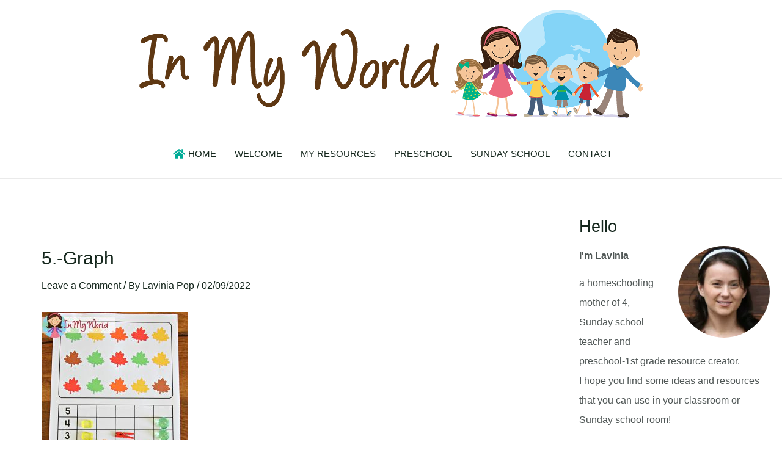

--- FILE ---
content_type: text/html; charset=UTF-8
request_url: https://inmyworld.com.au/autumn-math-centers-kindergarten/5-graph/
body_size: 40984
content:
<!DOCTYPE html><html lang="en-AU"><head><script data-no-optimize="1">var litespeed_docref=sessionStorage.getItem("litespeed_docref");litespeed_docref&&(Object.defineProperty(document,"referrer",{get:function(){return litespeed_docref}}),sessionStorage.removeItem("litespeed_docref"));</script> <meta charset="UTF-8"><link data-optimized="2" rel="stylesheet" href="https://inmyworld.com.au/wp-content/litespeed/css/8dd451d37c962ff3509a524787b2b20a.css?ver=30ace" /><meta name="viewport" content="width=device-width, initial-scale=1"><link rel="profile" href="https://gmpg.org/xfn/11"><meta name='robots' content='index, follow, max-image-preview:large, max-snippet:-1, max-video-preview:-1' /><title>5.-Graph - In My World</title><link rel="canonical" href="https://inmyworld.com.au/autumn-math-centers-kindergarten/5-graph/" /><meta property="og:locale" content="en_US" /><meta property="og:type" content="article" /><meta property="og:title" content="5.-Graph - In My World" /><meta property="og:url" content="https://inmyworld.com.au/autumn-math-centers-kindergarten/5-graph/" /><meta property="og:site_name" content="In My World" /><meta property="og:image" content="https://inmyworld.com.au/autumn-math-centers-kindergarten/5-graph" /><meta property="og:image:width" content="1000" /><meta property="og:image:height" content="1250" /><meta property="og:image:type" content="image/jpeg" /><meta name="twitter:card" content="summary_large_image" /> <script type="application/ld+json" class="yoast-schema-graph">{"@context":"https://schema.org","@graph":[{"@type":"WebPage","@id":"https://inmyworld.com.au/autumn-math-centers-kindergarten/5-graph/","url":"https://inmyworld.com.au/autumn-math-centers-kindergarten/5-graph/","name":"5.-Graph - In My World","isPartOf":{"@id":"https://inmyworld.com.au/#website"},"primaryImageOfPage":{"@id":"https://inmyworld.com.au/autumn-math-centers-kindergarten/5-graph/#primaryimage"},"image":{"@id":"https://inmyworld.com.au/autumn-math-centers-kindergarten/5-graph/#primaryimage"},"thumbnailUrl":"https://inmyworld.com.au/wp-content/uploads/2022/09/5.-Graph.jpg","datePublished":"2022-09-02T09:09:18+00:00","dateModified":"2022-09-02T09:09:18+00:00","breadcrumb":{"@id":"https://inmyworld.com.au/autumn-math-centers-kindergarten/5-graph/#breadcrumb"},"inLanguage":"en-AU","potentialAction":[{"@type":"ReadAction","target":["https://inmyworld.com.au/autumn-math-centers-kindergarten/5-graph/"]}]},{"@type":"ImageObject","inLanguage":"en-AU","@id":"https://inmyworld.com.au/autumn-math-centers-kindergarten/5-graph/#primaryimage","url":"https://inmyworld.com.au/wp-content/uploads/2022/09/5.-Graph.jpg","contentUrl":"https://inmyworld.com.au/wp-content/uploads/2022/09/5.-Graph.jpg","width":1000,"height":1250},{"@type":"BreadcrumbList","@id":"https://inmyworld.com.au/autumn-math-centers-kindergarten/5-graph/#breadcrumb","itemListElement":[{"@type":"ListItem","position":1,"name":"Home","item":"https://inmyworld.com.au/"},{"@type":"ListItem","position":2,"name":"Autumn Math Centers for Kindergarten","item":"https://inmyworld.com.au/autumn-math-centers-kindergarten/"},{"@type":"ListItem","position":3,"name":"5.-Graph"}]},{"@type":"WebSite","@id":"https://inmyworld.com.au/#website","url":"https://inmyworld.com.au/","name":"In My World","description":"Teaching Resources and Lesson Plans","publisher":{"@id":"https://inmyworld.com.au/#organization"},"potentialAction":[{"@type":"SearchAction","target":{"@type":"EntryPoint","urlTemplate":"https://inmyworld.com.au/?s={search_term_string}"},"query-input":"required name=search_term_string"}],"inLanguage":"en-AU"},{"@type":"Organization","@id":"https://inmyworld.com.au/#organization","name":"In My World","url":"https://inmyworld.com.au/","logo":{"@type":"ImageObject","inLanguage":"en-AU","@id":"https://inmyworld.com.au/#/schema/logo/image/","url":"https://inmyworld.com.au/wp-content/uploads/2014/07/logo-in-my-world.png","contentUrl":"https://inmyworld.com.au/wp-content/uploads/2014/07/logo-in-my-world.png","width":825,"height":179,"caption":"In My World"},"image":{"@id":"https://inmyworld.com.au/#/schema/logo/image/"}}]}</script> <link rel='dns-prefetch' href='//assets.pinterest.com' /><link rel='dns-prefetch' href='//fonts.googleapis.com' /><link rel='dns-prefetch' href='//hcaptcha.com' /><link rel="alternate" type="application/rss+xml" title="In My World &raquo; Feed" href="https://inmyworld.com.au/feed/" /><link rel="alternate" type="application/rss+xml" title="In My World &raquo; Comments Feed" href="https://inmyworld.com.au/comments/feed/" /><link rel="alternate" type="application/rss+xml" title="In My World &raquo; 5.-Graph Comments Feed" href="https://inmyworld.com.au/autumn-math-centers-kindergarten/5-graph/feed/" /><style id='astra-theme-css-inline-css'>:root{--ast-post-nav-space:0;--ast-container-default-xlg-padding:3em;--ast-container-default-lg-padding:3em;--ast-container-default-slg-padding:2em;--ast-container-default-md-padding:3em;--ast-container-default-sm-padding:3em;--ast-container-default-xs-padding:2.4em;--ast-container-default-xxs-padding:1.8em;--ast-code-block-background:#EEEEEE;--ast-comment-inputs-background:#FAFAFA;--ast-normal-container-width:1340px;--ast-narrow-container-width:750px;--ast-blog-title-font-weight:normal;--ast-blog-meta-weight:inherit;}html{font-size:100%;}a{color:var(--ast-global-color-2);}a:hover,a:focus{color:var(--ast-global-color-1);}body,button,input,select,textarea,.ast-button,.ast-custom-button{font-family:'Lato',sans-serif;font-weight:400;font-size:16px;font-size:1rem;line-height:var(--ast-body-line-height,1.7em);}blockquote{color:var(--ast-global-color-3);}p,.entry-content p{margin-bottom:0.8em;}h1,.entry-content h1,h2,.entry-content h2,h3,.entry-content h3,h4,.entry-content h4,h5,.entry-content h5,h6,.entry-content h6,.site-title,.site-title a{font-family:'Poppins',sans-serif;font-weight:700;}.site-title{font-size:35px;font-size:2.1875rem;display:none;}.site-header .site-description{font-size:15px;font-size:0.9375rem;display:none;}.entry-title{font-size:30px;font-size:1.875rem;}.archive .ast-article-post .ast-article-inner,.blog .ast-article-post .ast-article-inner,.archive .ast-article-post .ast-article-inner:hover,.blog .ast-article-post .ast-article-inner:hover{overflow:hidden;}h1,.entry-content h1{font-size:63px;font-size:3.9375rem;font-weight:700;font-family:'Poppins',sans-serif;line-height:1em;text-transform:capitalize;}h2,.entry-content h2{font-size:43px;font-size:2.6875rem;font-weight:normal;font-family:'Poppins',sans-serif;line-height:1em;}h3,.entry-content h3{font-size:30px;font-size:1.875rem;font-weight:700;font-family:'Poppins',sans-serif;line-height:1em;}h4,.entry-content h4{font-size:23px;font-size:1.4375rem;line-height:1.2em;font-weight:400;font-family:'Poppins',sans-serif;}h5,.entry-content h5{font-size:16px;font-size:1rem;line-height:1.2em;font-weight:400;font-family:'Poppins',sans-serif;}h6,.entry-content h6{font-size:13px;font-size:0.8125rem;line-height:1.25em;font-weight:400;font-family:'Poppins',sans-serif;text-transform:uppercase;}::selection{background-color:var(--ast-global-color-0);color:#000000;}body,h1,.entry-title a,.entry-content h1,h2,.entry-content h2,h3,.entry-content h3,h4,.entry-content h4,h5,.entry-content h5,h6,.entry-content h6{color:var(--ast-global-color-3);}.tagcloud a:hover,.tagcloud a:focus,.tagcloud a.current-item{color:#ffffff;border-color:var(--ast-global-color-2);background-color:var(--ast-global-color-2);}input:focus,input[type="text"]:focus,input[type="email"]:focus,input[type="url"]:focus,input[type="password"]:focus,input[type="reset"]:focus,input[type="search"]:focus,textarea:focus{border-color:var(--ast-global-color-2);}input[type="radio"]:checked,input[type=reset],input[type="checkbox"]:checked,input[type="checkbox"]:hover:checked,input[type="checkbox"]:focus:checked,input[type=range]::-webkit-slider-thumb{border-color:var(--ast-global-color-2);background-color:var(--ast-global-color-2);box-shadow:none;}.site-footer a:hover + .post-count,.site-footer a:focus + .post-count{background:var(--ast-global-color-2);border-color:var(--ast-global-color-2);}.single .nav-links .nav-previous,.single .nav-links .nav-next{color:var(--ast-global-color-2);}.entry-meta,.entry-meta *{line-height:1.45;color:var(--ast-global-color-2);}.entry-meta a:not(.ast-button):hover,.entry-meta a:not(.ast-button):hover *,.entry-meta a:not(.ast-button):focus,.entry-meta a:not(.ast-button):focus *,.page-links > .page-link,.page-links .page-link:hover,.post-navigation a:hover{color:var(--ast-global-color-1);}#cat option,.secondary .calendar_wrap thead a,.secondary .calendar_wrap thead a:visited{color:var(--ast-global-color-2);}.secondary .calendar_wrap #today,.ast-progress-val span{background:var(--ast-global-color-2);}.secondary a:hover + .post-count,.secondary a:focus + .post-count{background:var(--ast-global-color-2);border-color:var(--ast-global-color-2);}.calendar_wrap #today > a{color:#ffffff;}.page-links .page-link,.single .post-navigation a{color:var(--ast-global-color-2);}.ast-search-menu-icon .search-form button.search-submit{padding:0 4px;}.ast-search-menu-icon form.search-form{padding-right:0;}.ast-search-menu-icon.slide-search input.search-field{width:0;}.ast-header-search .ast-search-menu-icon.ast-dropdown-active .search-form,.ast-header-search .ast-search-menu-icon.ast-dropdown-active .search-field:focus{transition:all 0.2s;}.search-form input.search-field:focus{outline:none;}.ast-archive-title{color:var(--ast-global-color-2);}.widget-title,.widget .wp-block-heading{font-size:22px;font-size:1.375rem;color:var(--ast-global-color-2);}.single .ast-author-details .author-title{color:var(--ast-global-color-1);}#secondary,#secondary button,#secondary input,#secondary select,#secondary textarea{font-size:16px;font-size:1rem;}.ast-search-menu-icon.slide-search a:focus-visible:focus-visible,.astra-search-icon:focus-visible,#close:focus-visible,a:focus-visible,.ast-menu-toggle:focus-visible,.site .skip-link:focus-visible,.wp-block-loginout input:focus-visible,.wp-block-search.wp-block-search__button-inside .wp-block-search__inside-wrapper,.ast-header-navigation-arrow:focus-visible,.woocommerce .wc-proceed-to-checkout > .checkout-button:focus-visible,.woocommerce .woocommerce-MyAccount-navigation ul li a:focus-visible,.ast-orders-table__row .ast-orders-table__cell:focus-visible,.woocommerce .woocommerce-order-details .order-again > .button:focus-visible,.woocommerce .woocommerce-message a.button.wc-forward:focus-visible,.woocommerce #minus_qty:focus-visible,.woocommerce #plus_qty:focus-visible,a#ast-apply-coupon:focus-visible,.woocommerce .woocommerce-info a:focus-visible,.woocommerce .astra-shop-summary-wrap a:focus-visible,.woocommerce a.wc-forward:focus-visible,#ast-apply-coupon:focus-visible,.woocommerce-js .woocommerce-mini-cart-item a.remove:focus-visible,#close:focus-visible,.button.search-submit:focus-visible,#search_submit:focus,.normal-search:focus-visible,.ast-header-account-wrap:focus-visible{outline-style:dotted;outline-color:inherit;outline-width:thin;}input:focus,input[type="text"]:focus,input[type="email"]:focus,input[type="url"]:focus,input[type="password"]:focus,input[type="reset"]:focus,input[type="search"]:focus,input[type="number"]:focus,textarea:focus,.wp-block-search__input:focus,[data-section="section-header-mobile-trigger"] .ast-button-wrap .ast-mobile-menu-trigger-minimal:focus,.ast-mobile-popup-drawer.active .menu-toggle-close:focus,.woocommerce-ordering select.orderby:focus,#ast-scroll-top:focus,#coupon_code:focus,.woocommerce-page #comment:focus,.woocommerce #reviews #respond input#submit:focus,.woocommerce a.add_to_cart_button:focus,.woocommerce .button.single_add_to_cart_button:focus,.woocommerce .woocommerce-cart-form button:focus,.woocommerce .woocommerce-cart-form__cart-item .quantity .qty:focus,.woocommerce .woocommerce-billing-fields .woocommerce-billing-fields__field-wrapper .woocommerce-input-wrapper > .input-text:focus,.woocommerce #order_comments:focus,.woocommerce #place_order:focus,.woocommerce .woocommerce-address-fields .woocommerce-address-fields__field-wrapper .woocommerce-input-wrapper > .input-text:focus,.woocommerce .woocommerce-MyAccount-content form button:focus,.woocommerce .woocommerce-MyAccount-content .woocommerce-EditAccountForm .woocommerce-form-row .woocommerce-Input.input-text:focus,.woocommerce .ast-woocommerce-container .woocommerce-pagination ul.page-numbers li a:focus,body #content .woocommerce form .form-row .select2-container--default .select2-selection--single:focus,#ast-coupon-code:focus,.woocommerce.woocommerce-js .quantity input[type=number]:focus,.woocommerce-js .woocommerce-mini-cart-item .quantity input[type=number]:focus,.woocommerce p#ast-coupon-trigger:focus{border-style:dotted;border-color:inherit;border-width:thin;}input{outline:none;}.site-logo-img img{ transition:all 0.2s linear;}body .ast-oembed-container *{position:absolute;top:0;width:100%;height:100%;left:0;}body .wp-block-embed-pocket-casts .ast-oembed-container *{position:unset;}.ast-single-post-featured-section + article {margin-top: 2em;}.site-content .ast-single-post-featured-section img {width: 100%;overflow: hidden;object-fit: cover;}.ast-separate-container .site-content .ast-single-post-featured-section + article {margin-top: -80px;z-index: 9;position: relative;border-radius: 4px;}@media (min-width: 922px) {.ast-no-sidebar .site-content .ast-article-image-container--wide {margin-left: -120px;margin-right: -120px;max-width: unset;width: unset;}.ast-left-sidebar .site-content .ast-article-image-container--wide,.ast-right-sidebar .site-content .ast-article-image-container--wide {margin-left: -10px;margin-right: -10px;}.site-content .ast-article-image-container--full {margin-left: calc( -50vw + 50%);margin-right: calc( -50vw + 50%);max-width: 100vw;width: 100vw;}.ast-left-sidebar .site-content .ast-article-image-container--full,.ast-right-sidebar .site-content .ast-article-image-container--full {margin-left: -10px;margin-right: -10px;max-width: inherit;width: auto;}}.site > .ast-single-related-posts-container {margin-top: 0;}@media (min-width: 922px) {.ast-desktop .ast-container--narrow {max-width: var(--ast-narrow-container-width);margin: 0 auto;}}#secondary {margin: 4em 0 2.5em;word-break: break-word;line-height: 2;}#secondary li {margin-bottom: 0.75em;}#secondary li:last-child {margin-bottom: 0;}@media (max-width: 768px) {.js_active .ast-plain-container.ast-single-post #secondary {margin-top: 1.5em;}}.ast-separate-container.ast-two-container #secondary .widget {background-color: #fff;padding: 2em;margin-bottom: 2em;}@media (min-width: 993px) {.ast-left-sidebar #secondary {padding-right: 60px;}.ast-right-sidebar #secondary {padding-left: 60px;}}@media (max-width: 993px) {.ast-right-sidebar #secondary {padding-left: 30px;}.ast-left-sidebar #secondary {padding-right: 30px;}}@media (min-width: 993px) {.ast-page-builder-template.ast-left-sidebar #secondary {padding-left: 60px;}.ast-page-builder-template.ast-right-sidebar #secondary {padding-right: 60px;}}@media (max-width: 993px) {.ast-page-builder-template.ast-right-sidebar #secondary {padding-right: 30px;}.ast-page-builder-template.ast-left-sidebar #secondary {padding-left: 30px;}}@media (max-width:921.9px){#ast-desktop-header{display:none;}}@media (min-width:922px){#ast-mobile-header{display:none;}}@media( max-width: 420px ) {.single .nav-links .nav-previous,.single .nav-links .nav-next {width: 100%;text-align: center;}}.wp-block-buttons.aligncenter{justify-content:center;}@media (max-width:921px){.ast-theme-transparent-header #primary,.ast-theme-transparent-header #secondary{padding:0;}}@media (max-width:921px){.ast-plain-container.ast-no-sidebar #primary{padding:0;}}.ast-plain-container.ast-no-sidebar #primary{margin-top:0;margin-bottom:0;}@media (min-width:1200px){.ast-plain-container.ast-no-sidebar #primary{margin-top:60px;margin-bottom:60px;}}.wp-block-button.is-style-outline .wp-block-button__link{border-color:var(--ast-global-color-2);}div.wp-block-button.is-style-outline > .wp-block-button__link:not(.has-text-color),div.wp-block-button.wp-block-button__link.is-style-outline:not(.has-text-color){color:var(--ast-global-color-2);}.wp-block-button.is-style-outline .wp-block-button__link:hover,.wp-block-buttons .wp-block-button.is-style-outline .wp-block-button__link:focus,.wp-block-buttons .wp-block-button.is-style-outline > .wp-block-button__link:not(.has-text-color):hover,.wp-block-buttons .wp-block-button.wp-block-button__link.is-style-outline:not(.has-text-color):hover{color:var(--ast-global-color-5);background-color:var(--ast-global-color-0);border-color:var(--ast-global-color-0);}.post-page-numbers.current .page-link,.ast-pagination .page-numbers.current{color:#000000;border-color:var(--ast-global-color-0);background-color:var(--ast-global-color-0);}.wp-block-button.is-style-outline .wp-block-button__link.wp-element-button,.ast-outline-button{border-color:var(--ast-global-color-2);font-family:inherit;font-weight:500;line-height:1em;text-transform:uppercase;border-top-left-radius:2px;border-top-right-radius:2px;border-bottom-right-radius:2px;border-bottom-left-radius:2px;}.wp-block-buttons .wp-block-button.is-style-outline > .wp-block-button__link:not(.has-text-color),.wp-block-buttons .wp-block-button.wp-block-button__link.is-style-outline:not(.has-text-color),.ast-outline-button{color:var(--ast-global-color-2);}.wp-block-button.is-style-outline .wp-block-button__link:hover,.wp-block-buttons .wp-block-button.is-style-outline .wp-block-button__link:focus,.wp-block-buttons .wp-block-button.is-style-outline > .wp-block-button__link:not(.has-text-color):hover,.wp-block-buttons .wp-block-button.wp-block-button__link.is-style-outline:not(.has-text-color):hover,.ast-outline-button:hover,.ast-outline-button:focus,.wp-block-uagb-buttons-child .uagb-buttons-repeater.ast-outline-button:hover,.wp-block-uagb-buttons-child .uagb-buttons-repeater.ast-outline-button:focus{color:var(--ast-global-color-5);background-color:var(--ast-global-color-0);border-color:var(--ast-global-color-0);}.wp-block-button .wp-block-button__link.wp-element-button.is-style-outline:not(.has-background),.wp-block-button.is-style-outline>.wp-block-button__link.wp-element-button:not(.has-background),.ast-outline-button{background-color:var(--ast-global-color-2);}.entry-content[ast-blocks-layout] > figure{margin-bottom:1em;}h1.widget-title{font-weight:700;}h2.widget-title{font-weight:normal;}h3.widget-title{font-weight:700;}#page{display:flex;flex-direction:column;min-height:100vh;}.ast-404-layout-1 h1.page-title{color:var(--ast-global-color-2);}.single .post-navigation a{line-height:1em;height:inherit;}.error-404 .page-sub-title{font-size:1.5rem;font-weight:inherit;}.search .site-content .content-area .search-form{margin-bottom:0;}#page .site-content{flex-grow:1;}.widget{margin-bottom:1.25em;}#secondary li{line-height:1.5em;}#secondary .wp-block-group h2{margin-bottom:0.7em;}#secondary h2{font-size:1.7rem;}.ast-separate-container .ast-article-post,.ast-separate-container .ast-article-single,.ast-separate-container .comment-respond{padding:3em;}.ast-separate-container .ast-article-single .ast-article-single{padding:0;}.ast-article-single .wp-block-post-template-is-layout-grid{padding-left:0;}.ast-separate-container .comments-title,.ast-narrow-container .comments-title{padding:1.5em 2em;}.ast-page-builder-template .comment-form-textarea,.ast-comment-formwrap .ast-grid-common-col{padding:0;}.ast-comment-formwrap{padding:0;display:inline-flex;column-gap:20px;width:100%;margin-left:0;margin-right:0;}.comments-area textarea#comment:focus,.comments-area textarea#comment:active,.comments-area .ast-comment-formwrap input[type="text"]:focus,.comments-area .ast-comment-formwrap input[type="text"]:active {box-shadow:none;outline:none;}.archive.ast-page-builder-template .entry-header{margin-top:2em;}.ast-page-builder-template .ast-comment-formwrap{width:100%;}.entry-title{margin-bottom:0.5em;}.ast-archive-description p{font-size:inherit;font-weight:inherit;line-height:inherit;}.ast-separate-container .ast-comment-list li.depth-1,.hentry{margin-bottom:2em;}@media (min-width:921px){.ast-left-sidebar.ast-page-builder-template #secondary,.archive.ast-right-sidebar.ast-page-builder-template .site-main{padding-left:20px;padding-right:20px;}}@media (max-width:544px){.ast-comment-formwrap.ast-row{column-gap:10px;display:inline-block;}#ast-commentform .ast-grid-common-col{position:relative;width:100%;}}@media (min-width:1201px){.ast-separate-container .ast-article-post,.ast-separate-container .ast-article-single,.ast-separate-container .ast-author-box,.ast-separate-container .ast-404-layout-1,.ast-separate-container .no-results{padding:3em;}}@media (max-width:921px){.ast-separate-container #primary,.ast-separate-container #secondary{padding:1.5em 0;}#primary,#secondary{padding:1.5em 0;margin:0;}.ast-left-sidebar #content > .ast-container{display:flex;flex-direction:column-reverse;width:100%;}}@media (max-width:921px){#secondary.secondary{padding-top:0;}.ast-separate-container.ast-right-sidebar #secondary{padding-left:1em;padding-right:1em;}.ast-separate-container.ast-two-container #secondary{padding-left:0;padding-right:0;}.ast-page-builder-template .entry-header #secondary,.ast-page-builder-template #secondary{margin-top:1.5em;}}@media (max-width:921px){.ast-right-sidebar #primary{padding-right:0;}.ast-page-builder-template.ast-left-sidebar #secondary,.ast-page-builder-template.ast-right-sidebar #secondary{padding-right:20px;padding-left:20px;}.ast-right-sidebar #secondary,.ast-left-sidebar #primary{padding-left:0;}.ast-left-sidebar #secondary{padding-right:0;}}@media (min-width:922px){.ast-separate-container.ast-right-sidebar #primary,.ast-separate-container.ast-left-sidebar #primary{border:0;}.search-no-results.ast-separate-container #primary{margin-bottom:4em;}}@media (min-width:922px){.ast-right-sidebar #primary{border-right:1px solid var(--ast-border-color);}.ast-left-sidebar #primary{border-left:1px solid var(--ast-border-color);}.ast-right-sidebar #secondary{border-left:1px solid var(--ast-border-color);margin-left:-1px;}.ast-left-sidebar #secondary{border-right:1px solid var(--ast-border-color);margin-right:-1px;}.ast-separate-container.ast-two-container.ast-right-sidebar #secondary{padding-left:30px;padding-right:0;}.ast-separate-container.ast-two-container.ast-left-sidebar #secondary{padding-right:30px;padding-left:0;}.ast-separate-container.ast-right-sidebar #secondary,.ast-separate-container.ast-left-sidebar #secondary{border:0;margin-left:auto;margin-right:auto;}.ast-separate-container.ast-two-container #secondary .widget:last-child{margin-bottom:0;}}.wp-block-button .wp-block-button__link{color:var(--ast-global-color-5);}.wp-block-button .wp-block-button__link:hover,.wp-block-button .wp-block-button__link:focus{color:var(--ast-global-color-5);background-color:var(--ast-global-color-0);border-color:var(--ast-global-color-0);}.wp-block-button .wp-block-button__link,.wp-block-search .wp-block-search__button,body .wp-block-file .wp-block-file__button{border-color:var(--ast-global-color-2);background-color:var(--ast-global-color-2);color:var(--ast-global-color-5);font-family:inherit;font-weight:500;line-height:1em;text-transform:uppercase;border-top-left-radius:2px;border-top-right-radius:2px;border-bottom-right-radius:2px;border-bottom-left-radius:2px;padding-top:15px;padding-right:30px;padding-bottom:15px;padding-left:30px;}@media (max-width:921px){.wp-block-button .wp-block-button__link,.wp-block-search .wp-block-search__button,body .wp-block-file .wp-block-file__button{padding-top:14px;padding-right:28px;padding-bottom:14px;padding-left:28px;}}@media (max-width:544px){.wp-block-button .wp-block-button__link,.wp-block-search .wp-block-search__button,body .wp-block-file .wp-block-file__button{padding-top:12px;padding-right:24px;padding-bottom:12px;padding-left:24px;}}.menu-toggle,button,.ast-button,.ast-custom-button,.button,input#submit,input[type="button"],input[type="submit"],input[type="reset"],form[CLASS*="wp-block-search__"].wp-block-search .wp-block-search__inside-wrapper .wp-block-search__button,body .wp-block-file .wp-block-file__button,.search .search-submit,.woocommerce-js a.button,.woocommerce button.button,.woocommerce .woocommerce-message a.button,.woocommerce #respond input#submit.alt,.woocommerce input.button.alt,.woocommerce input.button,.woocommerce input.button:disabled,.woocommerce input.button:disabled[disabled],.woocommerce input.button:disabled:hover,.woocommerce input.button:disabled[disabled]:hover,.woocommerce #respond input#submit,.woocommerce button.button.alt.disabled,.wc-block-grid__products .wc-block-grid__product .wp-block-button__link,.wc-block-grid__product-onsale,[CLASS*="wc-block"] button,.woocommerce-js .astra-cart-drawer .astra-cart-drawer-content .woocommerce-mini-cart__buttons .button:not(.checkout):not(.ast-continue-shopping),.woocommerce-js .astra-cart-drawer .astra-cart-drawer-content .woocommerce-mini-cart__buttons a.checkout,.woocommerce button.button.alt.disabled.wc-variation-selection-needed,[CLASS*="wc-block"] .wc-block-components-button{border-style:solid;border-top-width:0;border-right-width:0;border-left-width:0;border-bottom-width:0;color:var(--ast-global-color-5);border-color:var(--ast-global-color-2);background-color:var(--ast-global-color-2);padding-top:15px;padding-right:30px;padding-bottom:15px;padding-left:30px;font-family:inherit;font-weight:500;line-height:1em;text-transform:uppercase;border-top-left-radius:2px;border-top-right-radius:2px;border-bottom-right-radius:2px;border-bottom-left-radius:2px;}button:focus,.menu-toggle:hover,button:hover,.ast-button:hover,.ast-custom-button:hover .button:hover,.ast-custom-button:hover ,input[type=reset]:hover,input[type=reset]:focus,input#submit:hover,input#submit:focus,input[type="button"]:hover,input[type="button"]:focus,input[type="submit"]:hover,input[type="submit"]:focus,form[CLASS*="wp-block-search__"].wp-block-search .wp-block-search__inside-wrapper .wp-block-search__button:hover,form[CLASS*="wp-block-search__"].wp-block-search .wp-block-search__inside-wrapper .wp-block-search__button:focus,body .wp-block-file .wp-block-file__button:hover,body .wp-block-file .wp-block-file__button:focus,.woocommerce-js a.button:hover,.woocommerce button.button:hover,.woocommerce .woocommerce-message a.button:hover,.woocommerce #respond input#submit:hover,.woocommerce #respond input#submit.alt:hover,.woocommerce input.button.alt:hover,.woocommerce input.button:hover,.woocommerce button.button.alt.disabled:hover,.wc-block-grid__products .wc-block-grid__product .wp-block-button__link:hover,[CLASS*="wc-block"] button:hover,.woocommerce-js .astra-cart-drawer .astra-cart-drawer-content .woocommerce-mini-cart__buttons .button:not(.checkout):not(.ast-continue-shopping):hover,.woocommerce-js .astra-cart-drawer .astra-cart-drawer-content .woocommerce-mini-cart__buttons a.checkout:hover,.woocommerce button.button.alt.disabled.wc-variation-selection-needed:hover,[CLASS*="wc-block"] .wc-block-components-button:hover,[CLASS*="wc-block"] .wc-block-components-button:focus{color:var(--ast-global-color-5);background-color:var(--ast-global-color-0);border-color:var(--ast-global-color-0);}form[CLASS*="wp-block-search__"].wp-block-search .wp-block-search__inside-wrapper .wp-block-search__button.has-icon{padding-top:calc(15px - 3px);padding-right:calc(30px - 3px);padding-bottom:calc(15px - 3px);padding-left:calc(30px - 3px);}@media (max-width:921px){.menu-toggle,button,.ast-button,.ast-custom-button,.button,input#submit,input[type="button"],input[type="submit"],input[type="reset"],form[CLASS*="wp-block-search__"].wp-block-search .wp-block-search__inside-wrapper .wp-block-search__button,body .wp-block-file .wp-block-file__button,.search .search-submit,.woocommerce-js a.button,.woocommerce button.button,.woocommerce .woocommerce-message a.button,.woocommerce #respond input#submit.alt,.woocommerce input.button.alt,.woocommerce input.button,.woocommerce input.button:disabled,.woocommerce input.button:disabled[disabled],.woocommerce input.button:disabled:hover,.woocommerce input.button:disabled[disabled]:hover,.woocommerce #respond input#submit,.woocommerce button.button.alt.disabled,.wc-block-grid__products .wc-block-grid__product .wp-block-button__link,.wc-block-grid__product-onsale,[CLASS*="wc-block"] button,.woocommerce-js .astra-cart-drawer .astra-cart-drawer-content .woocommerce-mini-cart__buttons .button:not(.checkout):not(.ast-continue-shopping),.woocommerce-js .astra-cart-drawer .astra-cart-drawer-content .woocommerce-mini-cart__buttons a.checkout,.woocommerce button.button.alt.disabled.wc-variation-selection-needed,[CLASS*="wc-block"] .wc-block-components-button{padding-top:14px;padding-right:28px;padding-bottom:14px;padding-left:28px;}}@media (max-width:544px){.menu-toggle,button,.ast-button,.ast-custom-button,.button,input#submit,input[type="button"],input[type="submit"],input[type="reset"],form[CLASS*="wp-block-search__"].wp-block-search .wp-block-search__inside-wrapper .wp-block-search__button,body .wp-block-file .wp-block-file__button,.search .search-submit,.woocommerce-js a.button,.woocommerce button.button,.woocommerce .woocommerce-message a.button,.woocommerce #respond input#submit.alt,.woocommerce input.button.alt,.woocommerce input.button,.woocommerce input.button:disabled,.woocommerce input.button:disabled[disabled],.woocommerce input.button:disabled:hover,.woocommerce input.button:disabled[disabled]:hover,.woocommerce #respond input#submit,.woocommerce button.button.alt.disabled,.wc-block-grid__products .wc-block-grid__product .wp-block-button__link,.wc-block-grid__product-onsale,[CLASS*="wc-block"] button,.woocommerce-js .astra-cart-drawer .astra-cart-drawer-content .woocommerce-mini-cart__buttons .button:not(.checkout):not(.ast-continue-shopping),.woocommerce-js .astra-cart-drawer .astra-cart-drawer-content .woocommerce-mini-cart__buttons a.checkout,.woocommerce button.button.alt.disabled.wc-variation-selection-needed,[CLASS*="wc-block"] .wc-block-components-button{padding-top:12px;padding-right:24px;padding-bottom:12px;padding-left:24px;}}@media (max-width:921px){.ast-mobile-header-stack .main-header-bar .ast-search-menu-icon{display:inline-block;}.ast-header-break-point.ast-header-custom-item-outside .ast-mobile-header-stack .main-header-bar .ast-search-icon{margin:0;}.ast-comment-avatar-wrap img{max-width:2.5em;}.ast-comment-meta{padding:0 1.8888em 1.3333em;}.ast-separate-container .ast-comment-list li.depth-1{padding:1.5em 2.14em;}.ast-separate-container .comment-respond{padding:2em 2.14em;}}@media (min-width:544px){.ast-container{max-width:100%;}}@media (max-width:544px){.ast-separate-container .ast-article-post,.ast-separate-container .ast-article-single,.ast-separate-container .comments-title,.ast-separate-container .ast-archive-description{padding:1.5em 1em;}.ast-separate-container #content .ast-container{padding-left:0.54em;padding-right:0.54em;}.ast-separate-container .ast-comment-list .bypostauthor{padding:.5em;}.ast-search-menu-icon.ast-dropdown-active .search-field{width:170px;}.ast-separate-container #secondary{padding-top:0;}.ast-separate-container.ast-two-container #secondary .widget{margin-bottom:1.5em;padding-left:1em;padding-right:1em;}}.ast-separate-container{background-color:var(--ast-global-color-5);;background-image:none;;}@media (max-width:921px){.site-title{display:none;}.site-header .site-description{display:none;}h1,.entry-content h1{font-size:40px;}h2,.entry-content h2{font-size:35px;}h3,.entry-content h3{font-size:27px;}h4,.entry-content h4{font-size:21px;font-size:1.3125rem;}}@media (max-width:544px){.site-title{display:none;}.site-header .site-description{display:none;}h1,.entry-content h1{font-size:35px;}h2,.entry-content h2{font-size:30px;}h3,.entry-content h3{font-size:25px;}h4,.entry-content h4{font-size:19px;font-size:1.1875rem;}}@media (max-width:921px){html{font-size:91.2%;}}@media (max-width:544px){html{font-size:91.2%;}}@media (min-width:922px){.ast-container{max-width:1380px;}}@media (min-width:922px){.site-content .ast-container{display:flex;}}@media (max-width:921px){.site-content .ast-container{flex-direction:column;}}@media (min-width:922px){.main-header-menu .sub-menu .menu-item.ast-left-align-sub-menu:hover > .sub-menu,.main-header-menu .sub-menu .menu-item.ast-left-align-sub-menu.focus > .sub-menu{margin-left:-0px;}}.site .comments-area{padding-bottom:3em;}.wp-block-file {display: flex;align-items: center;flex-wrap: wrap;justify-content: space-between;}.wp-block-pullquote {border: none;}.wp-block-pullquote blockquote::before {content: "\201D";font-family: "Helvetica",sans-serif;display: flex;transform: rotate( 180deg );font-size: 6rem;font-style: normal;line-height: 1;font-weight: bold;align-items: center;justify-content: center;}.has-text-align-right > blockquote::before {justify-content: flex-start;}.has-text-align-left > blockquote::before {justify-content: flex-end;}figure.wp-block-pullquote.is-style-solid-color blockquote {max-width: 100%;text-align: inherit;}html body {--wp--custom--ast-default-block-top-padding: 3em;--wp--custom--ast-default-block-right-padding: 3em;--wp--custom--ast-default-block-bottom-padding: 3em;--wp--custom--ast-default-block-left-padding: 3em;--wp--custom--ast-container-width: 1340px;--wp--custom--ast-content-width-size: 1340px;--wp--custom--ast-wide-width-size: calc(1340px + var(--wp--custom--ast-default-block-left-padding) + var(--wp--custom--ast-default-block-right-padding));}.ast-narrow-container {--wp--custom--ast-content-width-size: 750px;--wp--custom--ast-wide-width-size: 750px;}@media(max-width: 921px) {html body {--wp--custom--ast-default-block-top-padding: 3em;--wp--custom--ast-default-block-right-padding: 2em;--wp--custom--ast-default-block-bottom-padding: 3em;--wp--custom--ast-default-block-left-padding: 2em;}}@media(max-width: 544px) {html body {--wp--custom--ast-default-block-top-padding: 3em;--wp--custom--ast-default-block-right-padding: 1.5em;--wp--custom--ast-default-block-bottom-padding: 3em;--wp--custom--ast-default-block-left-padding: 1.5em;}}.entry-content > .wp-block-group,.entry-content > .wp-block-cover,.entry-content > .wp-block-columns {padding-top: var(--wp--custom--ast-default-block-top-padding);padding-right: var(--wp--custom--ast-default-block-right-padding);padding-bottom: var(--wp--custom--ast-default-block-bottom-padding);padding-left: var(--wp--custom--ast-default-block-left-padding);}.ast-plain-container.ast-no-sidebar .entry-content > .alignfull,.ast-page-builder-template .ast-no-sidebar .entry-content > .alignfull {margin-left: calc( -50vw + 50%);margin-right: calc( -50vw + 50%);max-width: 100vw;width: 100vw;}.ast-plain-container.ast-no-sidebar .entry-content .alignfull .alignfull,.ast-page-builder-template.ast-no-sidebar .entry-content .alignfull .alignfull,.ast-plain-container.ast-no-sidebar .entry-content .alignfull .alignwide,.ast-page-builder-template.ast-no-sidebar .entry-content .alignfull .alignwide,.ast-plain-container.ast-no-sidebar .entry-content .alignwide .alignfull,.ast-page-builder-template.ast-no-sidebar .entry-content .alignwide .alignfull,.ast-plain-container.ast-no-sidebar .entry-content .alignwide .alignwide,.ast-page-builder-template.ast-no-sidebar .entry-content .alignwide .alignwide,.ast-plain-container.ast-no-sidebar .entry-content .wp-block-column .alignfull,.ast-page-builder-template.ast-no-sidebar .entry-content .wp-block-column .alignfull,.ast-plain-container.ast-no-sidebar .entry-content .wp-block-column .alignwide,.ast-page-builder-template.ast-no-sidebar .entry-content .wp-block-column .alignwide {margin-left: auto;margin-right: auto;width: 100%;}[ast-blocks-layout] .wp-block-separator:not(.is-style-dots) {height: 0;}[ast-blocks-layout] .wp-block-separator {margin: 20px auto;}[ast-blocks-layout] .wp-block-separator:not(.is-style-wide):not(.is-style-dots) {max-width: 100px;}[ast-blocks-layout] .wp-block-separator.has-background {padding: 0;}.entry-content[ast-blocks-layout] > * {max-width: var(--wp--custom--ast-content-width-size);margin-left: auto;margin-right: auto;}.entry-content[ast-blocks-layout] > .alignwide {max-width: var(--wp--custom--ast-wide-width-size);}.entry-content[ast-blocks-layout] .alignfull {max-width: none;}.entry-content .wp-block-columns {margin-bottom: 0;}blockquote {margin: 1.5em;border-color: rgba(0,0,0,0.05);}.wp-block-quote:not(.has-text-align-right):not(.has-text-align-center) {border-left: 5px solid rgba(0,0,0,0.05);}.has-text-align-right > blockquote,blockquote.has-text-align-right {border-right: 5px solid rgba(0,0,0,0.05);}.has-text-align-left > blockquote,blockquote.has-text-align-left {border-left: 5px solid rgba(0,0,0,0.05);}.wp-block-site-tagline,.wp-block-latest-posts .read-more {margin-top: 15px;}.wp-block-loginout p label {display: block;}.wp-block-loginout p:not(.login-remember):not(.login-submit) input {width: 100%;}.wp-block-loginout input:focus {border-color: transparent;}.wp-block-loginout input:focus {outline: thin dotted;}.entry-content .wp-block-media-text .wp-block-media-text__content {padding: 0 0 0 8%;}.entry-content .wp-block-media-text.has-media-on-the-right .wp-block-media-text__content {padding: 0 8% 0 0;}.entry-content .wp-block-media-text.has-background .wp-block-media-text__content {padding: 8%;}.entry-content .wp-block-cover:not([class*="background-color"]) .wp-block-cover__inner-container,.entry-content .wp-block-cover:not([class*="background-color"]) .wp-block-cover-image-text,.entry-content .wp-block-cover:not([class*="background-color"]) .wp-block-cover-text,.entry-content .wp-block-cover-image:not([class*="background-color"]) .wp-block-cover__inner-container,.entry-content .wp-block-cover-image:not([class*="background-color"]) .wp-block-cover-image-text,.entry-content .wp-block-cover-image:not([class*="background-color"]) .wp-block-cover-text {color: var(--ast-global-color-5);}.wp-block-loginout .login-remember input {width: 1.1rem;height: 1.1rem;margin: 0 5px 4px 0;vertical-align: middle;}.wp-block-latest-posts > li > *:first-child,.wp-block-latest-posts:not(.is-grid) > li:first-child {margin-top: 0;}.wp-block-search__inside-wrapper .wp-block-search__input {padding: 0 10px;color: var(--ast-global-color-3);background: var(--ast-global-color-5);border-color: var(--ast-border-color);}.wp-block-latest-posts .read-more {margin-bottom: 1.5em;}.wp-block-search__no-button .wp-block-search__inside-wrapper .wp-block-search__input {padding-top: 5px;padding-bottom: 5px;}.wp-block-latest-posts .wp-block-latest-posts__post-date,.wp-block-latest-posts .wp-block-latest-posts__post-author {font-size: 1rem;}.wp-block-latest-posts > li > *,.wp-block-latest-posts:not(.is-grid) > li {margin-top: 12px;margin-bottom: 12px;}.ast-page-builder-template .entry-content[ast-blocks-layout] > *,.ast-page-builder-template .entry-content[ast-blocks-layout] > .alignfull > * {max-width: none;}.ast-page-builder-template .entry-content[ast-blocks-layout] > .alignwide > * {max-width: var(--wp--custom--ast-wide-width-size);}.ast-page-builder-template .entry-content[ast-blocks-layout] > .inherit-container-width > *,.ast-page-builder-template .entry-content[ast-blocks-layout] > * > *,.entry-content[ast-blocks-layout] > .wp-block-cover .wp-block-cover__inner-container {max-width: var(--wp--custom--ast-content-width-size);margin-left: auto;margin-right: auto;}.entry-content[ast-blocks-layout] .wp-block-cover:not(.alignleft):not(.alignright) {width: auto;}@media(max-width: 1200px) {.ast-separate-container .entry-content > .alignfull,.ast-separate-container .entry-content[ast-blocks-layout] > .alignwide,.ast-plain-container .entry-content[ast-blocks-layout] > .alignwide,.ast-plain-container .entry-content .alignfull {margin-left: calc(-1 * min(var(--ast-container-default-xlg-padding),20px)) ;margin-right: calc(-1 * min(var(--ast-container-default-xlg-padding),20px));}}@media(min-width: 1201px) {.ast-separate-container .entry-content > .alignfull {margin-left: calc(-1 * var(--ast-container-default-xlg-padding) );margin-right: calc(-1 * var(--ast-container-default-xlg-padding) );}.ast-separate-container .entry-content[ast-blocks-layout] > .alignwide,.ast-plain-container .entry-content[ast-blocks-layout] > .alignwide {margin-left: calc(-1 * var(--wp--custom--ast-default-block-left-padding) );margin-right: calc(-1 * var(--wp--custom--ast-default-block-right-padding) );}}@media(min-width: 921px) {.ast-separate-container .entry-content .wp-block-group.alignwide:not(.inherit-container-width) > :where(:not(.alignleft):not(.alignright)),.ast-plain-container .entry-content .wp-block-group.alignwide:not(.inherit-container-width) > :where(:not(.alignleft):not(.alignright)) {max-width: calc( var(--wp--custom--ast-content-width-size) + 80px );}.ast-plain-container.ast-right-sidebar .entry-content[ast-blocks-layout] .alignfull,.ast-plain-container.ast-left-sidebar .entry-content[ast-blocks-layout] .alignfull {margin-left: -60px;margin-right: -60px;}}@media(min-width: 544px) {.entry-content > .alignleft {margin-right: 20px;}.entry-content > .alignright {margin-left: 20px;}}@media (max-width:544px){.wp-block-columns .wp-block-column:not(:last-child){margin-bottom:20px;}.wp-block-latest-posts{margin:0;}}@media( max-width: 600px ) {.entry-content .wp-block-media-text .wp-block-media-text__content,.entry-content .wp-block-media-text.has-media-on-the-right .wp-block-media-text__content {padding: 8% 0 0;}.entry-content .wp-block-media-text.has-background .wp-block-media-text__content {padding: 8%;}}.ast-page-builder-template .entry-header {padding-left: 0;}.ast-narrow-container .site-content .wp-block-uagb-image--align-full .wp-block-uagb-image__figure {max-width: 100%;margin-left: auto;margin-right: auto;}:root .has-ast-global-color-0-color{color:var(--ast-global-color-0);}:root .has-ast-global-color-0-background-color{background-color:var(--ast-global-color-0);}:root .wp-block-button .has-ast-global-color-0-color{color:var(--ast-global-color-0);}:root .wp-block-button .has-ast-global-color-0-background-color{background-color:var(--ast-global-color-0);}:root .has-ast-global-color-1-color{color:var(--ast-global-color-1);}:root .has-ast-global-color-1-background-color{background-color:var(--ast-global-color-1);}:root .wp-block-button .has-ast-global-color-1-color{color:var(--ast-global-color-1);}:root .wp-block-button .has-ast-global-color-1-background-color{background-color:var(--ast-global-color-1);}:root .has-ast-global-color-2-color{color:var(--ast-global-color-2);}:root .has-ast-global-color-2-background-color{background-color:var(--ast-global-color-2);}:root .wp-block-button .has-ast-global-color-2-color{color:var(--ast-global-color-2);}:root .wp-block-button .has-ast-global-color-2-background-color{background-color:var(--ast-global-color-2);}:root .has-ast-global-color-3-color{color:var(--ast-global-color-3);}:root .has-ast-global-color-3-background-color{background-color:var(--ast-global-color-3);}:root .wp-block-button .has-ast-global-color-3-color{color:var(--ast-global-color-3);}:root .wp-block-button .has-ast-global-color-3-background-color{background-color:var(--ast-global-color-3);}:root .has-ast-global-color-4-color{color:var(--ast-global-color-4);}:root .has-ast-global-color-4-background-color{background-color:var(--ast-global-color-4);}:root .wp-block-button .has-ast-global-color-4-color{color:var(--ast-global-color-4);}:root .wp-block-button .has-ast-global-color-4-background-color{background-color:var(--ast-global-color-4);}:root .has-ast-global-color-5-color{color:var(--ast-global-color-5);}:root .has-ast-global-color-5-background-color{background-color:var(--ast-global-color-5);}:root .wp-block-button .has-ast-global-color-5-color{color:var(--ast-global-color-5);}:root .wp-block-button .has-ast-global-color-5-background-color{background-color:var(--ast-global-color-5);}:root .has-ast-global-color-6-color{color:var(--ast-global-color-6);}:root .has-ast-global-color-6-background-color{background-color:var(--ast-global-color-6);}:root .wp-block-button .has-ast-global-color-6-color{color:var(--ast-global-color-6);}:root .wp-block-button .has-ast-global-color-6-background-color{background-color:var(--ast-global-color-6);}:root .has-ast-global-color-7-color{color:var(--ast-global-color-7);}:root .has-ast-global-color-7-background-color{background-color:var(--ast-global-color-7);}:root .wp-block-button .has-ast-global-color-7-color{color:var(--ast-global-color-7);}:root .wp-block-button .has-ast-global-color-7-background-color{background-color:var(--ast-global-color-7);}:root .has-ast-global-color-8-color{color:var(--ast-global-color-8);}:root .has-ast-global-color-8-background-color{background-color:var(--ast-global-color-8);}:root .wp-block-button .has-ast-global-color-8-color{color:var(--ast-global-color-8);}:root .wp-block-button .has-ast-global-color-8-background-color{background-color:var(--ast-global-color-8);}:root{--ast-global-color-0:#30C7B5;--ast-global-color-1:#00AC97;--ast-global-color-2:#14261C;--ast-global-color-3:#4F5655;--ast-global-color-4:#F3F6F3;--ast-global-color-5:#FFFFFF;--ast-global-color-6:#000000;--ast-global-color-7:#4B4F58;--ast-global-color-8:#F6F7F8;}:root {--ast-border-color : var(--ast-global-color-6);}.ast-breadcrumbs .trail-browse,.ast-breadcrumbs .trail-items,.ast-breadcrumbs .trail-items li{display:inline-block;margin:0;padding:0;border:none;background:inherit;text-indent:0;text-decoration:none;}.ast-breadcrumbs .trail-browse{font-size:inherit;font-style:inherit;font-weight:inherit;color:inherit;}.ast-breadcrumbs .trail-items{list-style:none;}.trail-items li::after{padding:0 0.3em;content:"\00bb";}.trail-items li:last-of-type::after{display:none;}h1,.entry-content h1,h2,.entry-content h2,h3,.entry-content h3,h4,.entry-content h4,h5,.entry-content h5,h6,.entry-content h6{color:var(--ast-global-color-2);}.entry-title a{color:var(--ast-global-color-2);}@media (max-width:921px){.ast-builder-grid-row-container.ast-builder-grid-row-tablet-3-firstrow .ast-builder-grid-row > *:first-child,.ast-builder-grid-row-container.ast-builder-grid-row-tablet-3-lastrow .ast-builder-grid-row > *:last-child{grid-column:1 / -1;}}@media (max-width:544px){.ast-builder-grid-row-container.ast-builder-grid-row-mobile-3-firstrow .ast-builder-grid-row > *:first-child,.ast-builder-grid-row-container.ast-builder-grid-row-mobile-3-lastrow .ast-builder-grid-row > *:last-child{grid-column:1 / -1;}}.ast-builder-layout-element[data-section="title_tagline"]{display:flex;}@media (max-width:921px){.ast-header-break-point .ast-builder-layout-element[data-section="title_tagline"]{display:flex;}}@media (max-width:544px){.ast-header-break-point .ast-builder-layout-element[data-section="title_tagline"]{display:flex;}}.ast-builder-menu-1{font-family:inherit;font-weight:inherit;text-transform:uppercase;}.ast-builder-menu-1 .menu-item > .menu-link{font-size:15px;font-size:0.9375rem;}.ast-builder-menu-1 .sub-menu,.ast-builder-menu-1 .inline-on-mobile .sub-menu{border-top-width:2px;border-bottom-width:0px;border-right-width:0px;border-left-width:0px;border-color:var(--ast-global-color-0);border-style:solid;}.ast-builder-menu-1 .main-header-menu > .menu-item > .sub-menu,.ast-builder-menu-1 .main-header-menu > .menu-item > .astra-full-megamenu-wrapper{margin-top:0px;}.ast-desktop .ast-builder-menu-1 .main-header-menu > .menu-item > .sub-menu:before,.ast-desktop .ast-builder-menu-1 .main-header-menu > .menu-item > .astra-full-megamenu-wrapper:before{height:calc( 0px + 5px );}.ast-desktop .ast-builder-menu-1 .menu-item .sub-menu .menu-link{border-style:none;}@media (max-width:921px){.ast-header-break-point .ast-builder-menu-1 .menu-item.menu-item-has-children > .ast-menu-toggle{top:0;}.ast-builder-menu-1 .inline-on-mobile .menu-item.menu-item-has-children > .ast-menu-toggle{right:-15px;}.ast-builder-menu-1 .menu-item-has-children > .menu-link:after{content:unset;}.ast-builder-menu-1 .main-header-menu > .menu-item > .sub-menu,.ast-builder-menu-1 .main-header-menu > .menu-item > .astra-full-megamenu-wrapper{margin-top:0;}}@media (max-width:544px){.ast-header-break-point .ast-builder-menu-1 .menu-item.menu-item-has-children > .ast-menu-toggle{top:0;}.ast-builder-menu-1 .main-header-menu > .menu-item > .sub-menu,.ast-builder-menu-1 .main-header-menu > .menu-item > .astra-full-megamenu-wrapper{margin-top:0;}}.ast-builder-menu-1{display:flex;}@media (max-width:921px){.ast-header-break-point .ast-builder-menu-1{display:flex;}}@media (max-width:544px){.ast-header-break-point .ast-builder-menu-1{display:flex;}}.ast-desktop .ast-menu-hover-style-underline > .menu-item > .menu-link:before,.ast-desktop .ast-menu-hover-style-overline > .menu-item > .menu-link:before {content: "";position: absolute;width: 100%;right: 50%;height: 1px;background-color: transparent;transform: scale(0,0) translate(-50%,0);transition: transform .3s ease-in-out,color .0s ease-in-out;}.ast-desktop .ast-menu-hover-style-underline > .menu-item:hover > .menu-link:before,.ast-desktop .ast-menu-hover-style-overline > .menu-item:hover > .menu-link:before {width: calc(100% - 1.2em);background-color: currentColor;transform: scale(1,1) translate(50%,0);}.ast-desktop .ast-menu-hover-style-underline > .menu-item > .menu-link:before {bottom: 0;}.ast-desktop .ast-menu-hover-style-overline > .menu-item > .menu-link:before {top: 0;}.ast-desktop .ast-menu-hover-style-zoom > .menu-item > .menu-link:hover {transition: all .3s ease;transform: scale(1.2);}.site-below-footer-wrap{padding-top:20px;padding-bottom:20px;}.site-below-footer-wrap[data-section="section-below-footer-builder"]{background-color:var(--ast-global-color-4);;background-image:none;;min-height:80px;border-style:solid;border-width:0px;border-top-width:1px;border-top-color:var(--ast-global-color-6);}.site-below-footer-wrap[data-section="section-below-footer-builder"] .ast-builder-grid-row{max-width:1340px;min-height:80px;margin-left:auto;margin-right:auto;}.site-below-footer-wrap[data-section="section-below-footer-builder"] .ast-builder-grid-row,.site-below-footer-wrap[data-section="section-below-footer-builder"] .site-footer-section{align-items:flex-start;}.site-below-footer-wrap[data-section="section-below-footer-builder"].ast-footer-row-inline .site-footer-section{display:flex;margin-bottom:0;}.ast-builder-grid-row-full .ast-builder-grid-row{grid-template-columns:1fr;}@media (max-width:921px){.site-below-footer-wrap[data-section="section-below-footer-builder"].ast-footer-row-tablet-inline .site-footer-section{display:flex;margin-bottom:0;}.site-below-footer-wrap[data-section="section-below-footer-builder"].ast-footer-row-tablet-stack .site-footer-section{display:block;margin-bottom:10px;}.ast-builder-grid-row-container.ast-builder-grid-row-tablet-full .ast-builder-grid-row{grid-template-columns:1fr;}}@media (max-width:544px){.site-below-footer-wrap[data-section="section-below-footer-builder"].ast-footer-row-mobile-inline .site-footer-section{display:flex;margin-bottom:0;}.site-below-footer-wrap[data-section="section-below-footer-builder"].ast-footer-row-mobile-stack .site-footer-section{display:block;margin-bottom:10px;}.ast-builder-grid-row-container.ast-builder-grid-row-mobile-full .ast-builder-grid-row{grid-template-columns:1fr;}}.site-below-footer-wrap[data-section="section-below-footer-builder"]{padding-left:20px;padding-right:20px;}@media (max-width:921px){.site-below-footer-wrap[data-section="section-below-footer-builder"]{padding-left:20px;padding-right:20px;}}.site-below-footer-wrap[data-section="section-below-footer-builder"]{display:grid;}@media (max-width:921px){.ast-header-break-point .site-below-footer-wrap[data-section="section-below-footer-builder"]{display:grid;}}@media (max-width:544px){.ast-header-break-point .site-below-footer-wrap[data-section="section-below-footer-builder"]{display:grid;}}.ast-footer-copyright{text-align:left;}.ast-footer-copyright {color:var(--ast-global-color-3);}@media (max-width:921px){.ast-footer-copyright{text-align:left;}}@media (max-width:544px){.ast-footer-copyright{text-align:center;}}.ast-footer-copyright.ast-builder-layout-element{display:flex;}@media (max-width:921px){.ast-header-break-point .ast-footer-copyright.ast-builder-layout-element{display:flex;}}@media (max-width:544px){.ast-header-break-point .ast-footer-copyright.ast-builder-layout-element{display:flex;}}.ast-social-stack-desktop .ast-builder-social-element,.ast-social-stack-tablet .ast-builder-social-element,.ast-social-stack-mobile .ast-builder-social-element {margin-top: 6px;margin-bottom: 6px;}.social-show-label-true .ast-builder-social-element {width: auto;padding: 0 0.4em;}[data-section^="section-fb-social-icons-"] .footer-social-inner-wrap {text-align: center;}.ast-footer-social-wrap {width: 100%;}.ast-footer-social-wrap .ast-builder-social-element:first-child {margin-left: 0;}.ast-footer-social-wrap .ast-builder-social-element:last-child {margin-right: 0;}.ast-header-social-wrap .ast-builder-social-element:first-child {margin-left: 0;}.ast-header-social-wrap .ast-builder-social-element:last-child {margin-right: 0;}.ast-builder-social-element {line-height: 1;color: #3a3a3a;background: transparent;vertical-align: middle;transition: all 0.01s;margin-left: 6px;margin-right: 6px;justify-content: center;align-items: center;}.ast-builder-social-element {line-height: 1;color: #3a3a3a;background: transparent;vertical-align: middle;transition: all 0.01s;margin-left: 6px;margin-right: 6px;justify-content: center;align-items: center;}.ast-builder-social-element .social-item-label {padding-left: 6px;}.ast-footer-social-1-wrap .ast-builder-social-element svg{width:18px;height:18px;}.ast-footer-social-1-wrap .ast-social-color-type-custom svg{fill:var(--ast-global-color-2);}.ast-footer-social-1-wrap .ast-social-color-type-custom .ast-builder-social-element:hover{color:var(--ast-global-color-0);}.ast-footer-social-1-wrap .ast-social-color-type-custom .ast-builder-social-element:hover svg{fill:var(--ast-global-color-0);}.ast-footer-social-1-wrap .ast-social-color-type-custom .social-item-label{color:var(--ast-global-color-2);}.ast-footer-social-1-wrap .ast-builder-social-element:hover .social-item-label{color:var(--ast-global-color-0);}[data-section="section-fb-social-icons-1"] .footer-social-inner-wrap{text-align:right;}@media (max-width:921px){.ast-footer-social-1-wrap .ast-builder-social-element{margin-left:2.5px;margin-right:2.5px;}[data-section="section-fb-social-icons-1"] .footer-social-inner-wrap{text-align:right;}}@media (max-width:544px){[data-section="section-fb-social-icons-1"] .footer-social-inner-wrap{text-align:center;}}.ast-builder-layout-element[data-section="section-fb-social-icons-1"]{display:flex;}@media (max-width:921px){.ast-header-break-point .ast-builder-layout-element[data-section="section-fb-social-icons-1"]{display:flex;}}@media (max-width:544px){.ast-header-break-point .ast-builder-layout-element[data-section="section-fb-social-icons-1"]{display:flex;}}.site-footer{background-color:var(--ast-global-color-5);;background-image:none;;}.ast-hfb-header .site-footer{padding-bottom:20px;padding-left:20px;padding-right:20px;}.site-primary-footer-wrap{padding-top:45px;padding-bottom:45px;}.site-primary-footer-wrap[data-section="section-primary-footer-builder"]{background-color:var(--ast-global-color-4);;background-image:none;;border-style:solid;border-width:0px;border-top-width:1px;border-top-color:var(--ast-global-color-6);}.site-primary-footer-wrap[data-section="section-primary-footer-builder"] .ast-builder-grid-row{max-width:1340px;margin-left:auto;margin-right:auto;}.site-primary-footer-wrap[data-section="section-primary-footer-builder"] .ast-builder-grid-row,.site-primary-footer-wrap[data-section="section-primary-footer-builder"] .site-footer-section{align-items:flex-start;}.site-primary-footer-wrap[data-section="section-primary-footer-builder"].ast-footer-row-inline .site-footer-section{display:flex;margin-bottom:0;}.ast-builder-grid-row-6-equal .ast-builder-grid-row{grid-template-columns:repeat( 6,1fr );}@media (max-width:921px){.site-primary-footer-wrap[data-section="section-primary-footer-builder"].ast-footer-row-tablet-inline .site-footer-section{display:flex;margin-bottom:0;}.site-primary-footer-wrap[data-section="section-primary-footer-builder"].ast-footer-row-tablet-stack .site-footer-section{display:block;margin-bottom:10px;}.ast-builder-grid-row-container.ast-builder-grid-row-tablet-6-equal .ast-builder-grid-row{grid-template-columns:repeat( 6,1fr );}}@media (max-width:544px){.site-primary-footer-wrap[data-section="section-primary-footer-builder"].ast-footer-row-mobile-inline .site-footer-section{display:flex;margin-bottom:0;}.site-primary-footer-wrap[data-section="section-primary-footer-builder"].ast-footer-row-mobile-stack .site-footer-section{display:block;margin-bottom:10px;}.ast-builder-grid-row-container.ast-builder-grid-row-mobile-full .ast-builder-grid-row{grid-template-columns:1fr;}}.site-primary-footer-wrap[data-section="section-primary-footer-builder"]{padding-left:20px;padding-right:20px;}@media (max-width:921px){.site-primary-footer-wrap[data-section="section-primary-footer-builder"]{padding-top:35px;padding-bottom:35px;padding-left:20px;padding-right:20px;}}.site-primary-footer-wrap[data-section="section-primary-footer-builder"]{display:grid;}@media (max-width:921px){.ast-header-break-point .site-primary-footer-wrap[data-section="section-primary-footer-builder"]{display:grid;}}@media (max-width:544px){.ast-header-break-point .site-primary-footer-wrap[data-section="section-primary-footer-builder"]{display:grid;}}.footer-widget-area[data-section="sidebar-widgets-footer-widget-4"].footer-widget-area-inner{text-align:left;}@media (max-width:921px){.footer-widget-area[data-section="sidebar-widgets-footer-widget-4"].footer-widget-area-inner{text-align:left;}}@media (max-width:544px){.footer-widget-area[data-section="sidebar-widgets-footer-widget-4"].footer-widget-area-inner{text-align:center;}}.footer-widget-area.widget-area.site-footer-focus-item{width:auto;}@media (max-width:544px){.footer-widget-area[data-section="sidebar-widgets-footer-widget-4"]{margin-top:0px;margin-bottom:-15px;margin-left:0px;margin-right:0px;}}.footer-widget-area[data-section="sidebar-widgets-footer-widget-4"]{display:block;}@media (max-width:921px){.ast-header-break-point .footer-widget-area[data-section="sidebar-widgets-footer-widget-4"]{display:block;}}@media (max-width:544px){.ast-header-break-point .footer-widget-area[data-section="sidebar-widgets-footer-widget-4"]{display:block;}}.ast-desktop .ast-mega-menu-enabled .ast-builder-menu-1 div:not( .astra-full-megamenu-wrapper) .sub-menu,.ast-builder-menu-1 .inline-on-mobile .sub-menu,.ast-desktop .ast-builder-menu-1 .astra-full-megamenu-wrapper,.ast-desktop .ast-builder-menu-1 .menu-item .sub-menu{box-shadow:0px 4px 10px -2px rgba(0,0,0,0.1);}.ast-desktop .ast-mobile-popup-drawer.active .ast-mobile-popup-inner{max-width:35%;}@media (max-width:921px){.ast-mobile-popup-drawer.active .ast-mobile-popup-inner{max-width:90%;}}@media (max-width:544px){.ast-mobile-popup-drawer.active .ast-mobile-popup-inner{max-width:90%;}}.ast-header-break-point .main-header-bar{border-bottom-width:1px;}@media (min-width:922px){.main-header-bar{border-bottom-width:1px;}}@media (min-width:922px){#primary{width:70%;}#secondary{width:30%;}}.main-header-menu .menu-item,#astra-footer-menu .menu-item,.main-header-bar .ast-masthead-custom-menu-items{-js-display:flex;display:flex;-webkit-box-pack:center;-webkit-justify-content:center;-moz-box-pack:center;-ms-flex-pack:center;justify-content:center;-webkit-box-orient:vertical;-webkit-box-direction:normal;-webkit-flex-direction:column;-moz-box-orient:vertical;-moz-box-direction:normal;-ms-flex-direction:column;flex-direction:column;}.main-header-menu > .menu-item > .menu-link,#astra-footer-menu > .menu-item > .menu-link{height:100%;-webkit-box-align:center;-webkit-align-items:center;-moz-box-align:center;-ms-flex-align:center;align-items:center;-js-display:flex;display:flex;}.ast-header-break-point .main-navigation ul .menu-item .menu-link .icon-arrow:first-of-type svg{top:.2em;margin-top:0px;margin-left:0px;width:.65em;transform:translate(0,-2px) rotateZ(270deg);}.ast-mobile-popup-content .ast-submenu-expanded > .ast-menu-toggle{transform:rotateX(180deg);overflow-y:auto;}@media (min-width:922px){.ast-builder-menu .main-navigation > ul > li:last-child a{margin-right:0;}}.ast-separate-container .ast-article-inner{background-color:var(--ast-global-color-5);;background-image:none;;}@media (max-width:921px){.ast-separate-container .ast-article-inner{background-color:var(--ast-global-color-5);;background-image:none;;}}@media (max-width:544px){.ast-separate-container .ast-article-inner{background-color:var(--ast-global-color-5);;background-image:none;;}}.ast-separate-container .ast-article-single:not(.ast-related-post),.woocommerce.ast-separate-container .ast-woocommerce-container,.ast-separate-container .error-404,.ast-separate-container .no-results,.single.ast-separate-container .site-main .ast-author-meta,.ast-separate-container .related-posts-title-wrapper,.ast-separate-container .comments-count-wrapper,.ast-box-layout.ast-plain-container .site-content,.ast-padded-layout.ast-plain-container .site-content,.ast-separate-container .ast-archive-description,.ast-separate-container .comments-area .comment-respond,.ast-separate-container .comments-area .ast-comment-list li,.ast-separate-container .comments-area .comments-title{background-color:var(--ast-global-color-5);;background-image:none;;}@media (max-width:921px){.ast-separate-container .ast-article-single:not(.ast-related-post),.woocommerce.ast-separate-container .ast-woocommerce-container,.ast-separate-container .error-404,.ast-separate-container .no-results,.single.ast-separate-container .site-main .ast-author-meta,.ast-separate-container .related-posts-title-wrapper,.ast-separate-container .comments-count-wrapper,.ast-box-layout.ast-plain-container .site-content,.ast-padded-layout.ast-plain-container .site-content,.ast-separate-container .ast-archive-description{background-color:var(--ast-global-color-5);;background-image:none;;}}@media (max-width:544px){.ast-separate-container .ast-article-single:not(.ast-related-post),.woocommerce.ast-separate-container .ast-woocommerce-container,.ast-separate-container .error-404,.ast-separate-container .no-results,.single.ast-separate-container .site-main .ast-author-meta,.ast-separate-container .related-posts-title-wrapper,.ast-separate-container .comments-count-wrapper,.ast-box-layout.ast-plain-container .site-content,.ast-padded-layout.ast-plain-container .site-content,.ast-separate-container .ast-archive-description{background-color:var(--ast-global-color-5);;background-image:none;;}}.ast-separate-container.ast-two-container #secondary .widget{background-color:var(--ast-global-color-5);;background-image:none;;}@media (max-width:921px){.ast-separate-container.ast-two-container #secondary .widget{background-color:var(--ast-global-color-5);;background-image:none;;}}@media (max-width:544px){.ast-separate-container.ast-two-container #secondary .widget{background-color:var(--ast-global-color-5);;background-image:none;;}}.ast-plain-container,.ast-page-builder-template{background-color:var(--ast-global-color-5);;background-image:none;;}@media (max-width:921px){.ast-plain-container,.ast-page-builder-template{background-color:var(--ast-global-color-5);;background-image:none;;}}@media (max-width:544px){.ast-plain-container,.ast-page-builder-template{background-color:var(--ast-global-color-5);;background-image:none;;}}.ast-mobile-header-content > *,.ast-desktop-header-content > * {padding: 10px 0;height: auto;}.ast-mobile-header-content > *:first-child,.ast-desktop-header-content > *:first-child {padding-top: 10px;}.ast-mobile-header-content > .ast-builder-menu,.ast-desktop-header-content > .ast-builder-menu {padding-top: 0;}.ast-mobile-header-content > *:last-child,.ast-desktop-header-content > *:last-child {padding-bottom: 0;}.ast-mobile-header-content .ast-search-menu-icon.ast-inline-search label,.ast-desktop-header-content .ast-search-menu-icon.ast-inline-search label {width: 100%;}.ast-desktop-header-content .main-header-bar-navigation .ast-submenu-expanded > .ast-menu-toggle::before {transform: rotateX(180deg);}#ast-desktop-header .ast-desktop-header-content,.ast-mobile-header-content .ast-search-icon,.ast-desktop-header-content .ast-search-icon,.ast-mobile-header-wrap .ast-mobile-header-content,.ast-main-header-nav-open.ast-popup-nav-open .ast-mobile-header-wrap .ast-mobile-header-content,.ast-main-header-nav-open.ast-popup-nav-open .ast-desktop-header-content {display: none;}.ast-main-header-nav-open.ast-header-break-point #ast-desktop-header .ast-desktop-header-content,.ast-main-header-nav-open.ast-header-break-point .ast-mobile-header-wrap .ast-mobile-header-content {display: block;}.ast-desktop .ast-desktop-header-content .astra-menu-animation-slide-up > .menu-item > .sub-menu,.ast-desktop .ast-desktop-header-content .astra-menu-animation-slide-up > .menu-item .menu-item > .sub-menu,.ast-desktop .ast-desktop-header-content .astra-menu-animation-slide-down > .menu-item > .sub-menu,.ast-desktop .ast-desktop-header-content .astra-menu-animation-slide-down > .menu-item .menu-item > .sub-menu,.ast-desktop .ast-desktop-header-content .astra-menu-animation-fade > .menu-item > .sub-menu,.ast-desktop .ast-desktop-header-content .astra-menu-animation-fade > .menu-item .menu-item > .sub-menu {opacity: 1;visibility: visible;}.ast-hfb-header.ast-default-menu-enable.ast-header-break-point .ast-mobile-header-wrap .ast-mobile-header-content .main-header-bar-navigation {width: unset;margin: unset;}.ast-mobile-header-content.content-align-flex-end .main-header-bar-navigation .menu-item-has-children > .ast-menu-toggle,.ast-desktop-header-content.content-align-flex-end .main-header-bar-navigation .menu-item-has-children > .ast-menu-toggle {left: calc( 20px - 0.907em);right: auto;}.ast-mobile-header-content .ast-search-menu-icon,.ast-mobile-header-content .ast-search-menu-icon.slide-search,.ast-desktop-header-content .ast-search-menu-icon,.ast-desktop-header-content .ast-search-menu-icon.slide-search {width: 100%;position: relative;display: block;right: auto;transform: none;}.ast-mobile-header-content .ast-search-menu-icon.slide-search .search-form,.ast-mobile-header-content .ast-search-menu-icon .search-form,.ast-desktop-header-content .ast-search-menu-icon.slide-search .search-form,.ast-desktop-header-content .ast-search-menu-icon .search-form {right: 0;visibility: visible;opacity: 1;position: relative;top: auto;transform: none;padding: 0;display: block;overflow: hidden;}.ast-mobile-header-content .ast-search-menu-icon.ast-inline-search .search-field,.ast-mobile-header-content .ast-search-menu-icon .search-field,.ast-desktop-header-content .ast-search-menu-icon.ast-inline-search .search-field,.ast-desktop-header-content .ast-search-menu-icon .search-field {width: 100%;padding-right: 5.5em;}.ast-mobile-header-content .ast-search-menu-icon .search-submit,.ast-desktop-header-content .ast-search-menu-icon .search-submit {display: block;position: absolute;height: 100%;top: 0;right: 0;padding: 0 1em;border-radius: 0;}.ast-hfb-header.ast-default-menu-enable.ast-header-break-point .ast-mobile-header-wrap .ast-mobile-header-content .main-header-bar-navigation ul .sub-menu .menu-link {padding-left: 30px;}.ast-hfb-header.ast-default-menu-enable.ast-header-break-point .ast-mobile-header-wrap .ast-mobile-header-content .main-header-bar-navigation .sub-menu .menu-item .menu-item .menu-link {padding-left: 40px;}.ast-mobile-popup-drawer.active .ast-mobile-popup-inner{background-color:#ffffff;;}.ast-mobile-header-wrap .ast-mobile-header-content,.ast-desktop-header-content{background-color:#ffffff;;}.ast-mobile-popup-content > *,.ast-mobile-header-content > *,.ast-desktop-popup-content > *,.ast-desktop-header-content > *{padding-top:0px;padding-bottom:0px;}.content-align-flex-start .ast-builder-layout-element{justify-content:flex-start;}.content-align-flex-start .main-header-menu{text-align:left;}.ast-mobile-popup-drawer.active .menu-toggle-close{color:#3a3a3a;}.ast-mobile-header-wrap .ast-primary-header-bar,.ast-primary-header-bar .site-primary-header-wrap{min-height:80px;}.ast-desktop .ast-primary-header-bar .main-header-menu > .menu-item{line-height:80px;}#masthead .ast-container,.site-header-focus-item + .ast-breadcrumbs-wrapper{max-width:100%;padding-left:35px;padding-right:35px;}.ast-header-break-point #masthead .ast-mobile-header-wrap .ast-primary-header-bar,.ast-header-break-point #masthead .ast-mobile-header-wrap .ast-below-header-bar,.ast-header-break-point #masthead .ast-mobile-header-wrap .ast-above-header-bar{padding-left:20px;padding-right:20px;}.ast-header-break-point .ast-primary-header-bar{border-bottom-width:1px;border-bottom-color:#eaeaea;border-bottom-style:solid;}@media (min-width:922px){.ast-primary-header-bar{border-bottom-width:1px;border-bottom-color:#eaeaea;border-bottom-style:solid;}}.ast-primary-header-bar{background-color:#ffffff;;}.ast-primary-header-bar{display:block;}@media (max-width:921px){.ast-header-break-point .ast-primary-header-bar{display:grid;}}@media (max-width:544px){.ast-header-break-point .ast-primary-header-bar{display:grid;}}[data-section="section-header-mobile-trigger"] .ast-button-wrap .ast-mobile-menu-trigger-minimal{color:var(--ast-global-color-0);border:none;background:transparent;}[data-section="section-header-mobile-trigger"] .ast-button-wrap .mobile-menu-toggle-icon .ast-mobile-svg{width:20px;height:20px;fill:var(--ast-global-color-0);}[data-section="section-header-mobile-trigger"] .ast-button-wrap .mobile-menu-wrap .mobile-menu{color:var(--ast-global-color-0);}.ast-builder-menu-mobile .main-navigation .menu-item > .menu-link{text-transform:uppercase;}.ast-builder-menu-mobile .main-navigation .menu-item.menu-item-has-children > .ast-menu-toggle{top:0;}.ast-builder-menu-mobile .main-navigation .menu-item-has-children > .menu-link:after{content:unset;}.ast-hfb-header .ast-builder-menu-mobile .main-navigation .main-header-menu,.ast-hfb-header .ast-builder-menu-mobile .main-navigation .main-header-menu,.ast-hfb-header .ast-mobile-header-content .ast-builder-menu-mobile .main-navigation .main-header-menu,.ast-hfb-header .ast-mobile-popup-content .ast-builder-menu-mobile .main-navigation .main-header-menu{border-top-width:1px;border-color:#eaeaea;}.ast-hfb-header .ast-builder-menu-mobile .main-navigation .menu-item .sub-menu .menu-link,.ast-hfb-header .ast-builder-menu-mobile .main-navigation .menu-item .menu-link,.ast-hfb-header .ast-builder-menu-mobile .main-navigation .menu-item .sub-menu .menu-link,.ast-hfb-header .ast-builder-menu-mobile .main-navigation .menu-item .menu-link,.ast-hfb-header .ast-mobile-header-content .ast-builder-menu-mobile .main-navigation .menu-item .sub-menu .menu-link,.ast-hfb-header .ast-mobile-header-content .ast-builder-menu-mobile .main-navigation .menu-item .menu-link,.ast-hfb-header .ast-mobile-popup-content .ast-builder-menu-mobile .main-navigation .menu-item .sub-menu .menu-link,.ast-hfb-header .ast-mobile-popup-content .ast-builder-menu-mobile .main-navigation .menu-item .menu-link{border-bottom-width:1px;border-color:#eaeaea;border-style:solid;}.ast-builder-menu-mobile .main-navigation .menu-item.menu-item-has-children > .ast-menu-toggle{top:0;}@media (max-width:921px){.ast-builder-menu-mobile .main-navigation .main-header-menu .menu-item > .menu-link{color:var(--ast-global-color-2);}.ast-builder-menu-mobile .main-navigation .menu-item > .ast-menu-toggle{color:var(--ast-global-color-2);}.ast-builder-menu-mobile .main-navigation .menu-item:hover > .menu-link,.ast-builder-menu-mobile .main-navigation .inline-on-mobile .menu-item:hover > .ast-menu-toggle{color:var(--ast-global-color-0);}.ast-builder-menu-mobile .main-navigation .menu-item:hover > .ast-menu-toggle{color:var(--ast-global-color-0);}.ast-builder-menu-mobile .main-navigation .menu-item.current-menu-item > .menu-link,.ast-builder-menu-mobile .main-navigation .inline-on-mobile .menu-item.current-menu-item > .ast-menu-toggle,.ast-builder-menu-mobile .main-navigation .menu-item.current-menu-ancestor > .menu-link,.ast-builder-menu-mobile .main-navigation .menu-item.current-menu-ancestor > .ast-menu-toggle{color:var(--ast-global-color-0);}.ast-builder-menu-mobile .main-navigation .menu-item.current-menu-item > .ast-menu-toggle{color:var(--ast-global-color-0);}.ast-builder-menu-mobile .main-navigation .menu-item.menu-item-has-children > .ast-menu-toggle{top:0;}.ast-builder-menu-mobile .main-navigation .menu-item-has-children > .menu-link:after{content:unset;}}@media (max-width:544px){.ast-builder-menu-mobile .main-navigation .menu-item.menu-item-has-children > .ast-menu-toggle{top:0;}}.ast-builder-menu-mobile .main-navigation{display:block;}@media (max-width:921px){.ast-header-break-point .ast-builder-menu-mobile .main-navigation{display:block;}}@media (max-width:544px){.ast-header-break-point .ast-builder-menu-mobile .main-navigation{display:block;}}.ast-above-header .main-header-bar-navigation{height:100%;}.ast-header-break-point .ast-mobile-header-wrap .ast-above-header-wrap .main-header-bar-navigation .inline-on-mobile .menu-item .menu-link{border:none;}.ast-header-break-point .ast-mobile-header-wrap .ast-above-header-wrap .main-header-bar-navigation .inline-on-mobile .menu-item-has-children > .ast-menu-toggle::before{font-size:.6rem;}.ast-header-break-point .ast-mobile-header-wrap .ast-above-header-wrap .main-header-bar-navigation .ast-submenu-expanded > .ast-menu-toggle::before{transform:rotateX(180deg);}.ast-mobile-header-wrap .ast-above-header-bar ,.ast-above-header-bar .site-above-header-wrap{min-height:50px;}.ast-desktop .ast-above-header-bar .main-header-menu > .menu-item{line-height:50px;}.ast-desktop .ast-above-header-bar .ast-header-woo-cart,.ast-desktop .ast-above-header-bar .ast-header-edd-cart{line-height:50px;}.ast-above-header-bar{border-bottom-width:1px;border-bottom-color:#eaeaea;border-bottom-style:solid;}.ast-above-header.ast-above-header-bar{background-color:#ffffff;;}.ast-header-break-point .ast-above-header-bar{background-color:#ffffff;}@media (max-width:921px){#masthead .ast-mobile-header-wrap .ast-above-header-bar{padding-left:20px;padding-right:20px;}}.ast-above-header-bar{display:block;}@media (max-width:921px){.ast-header-break-point .ast-above-header-bar{display:grid;}}@media (max-width:544px){.ast-header-break-point .ast-above-header-bar{display:grid;}}.comment-reply-title{font-size:26px;font-size:1.625rem;}.ast-comment-meta{line-height:1.666666667;color:var(--ast-global-color-2);font-size:13px;font-size:0.8125rem;}.ast-comment-list #cancel-comment-reply-link{font-size:16px;font-size:1rem;}.comments-title {padding: 1em 0 0;}.comments-title {word-wrap: break-word;font-weight: normal;}.ast-comment-list {margin: 0;word-wrap: break-word;padding-bottom: 0;list-style: none;}.ast-comment-list li {list-style: none;}.ast-comment-list .ast-comment-edit-reply-wrap {-js-display: flex;display: flex;justify-content: flex-end;}.ast-comment-list .comment-awaiting-moderation {margin-bottom: 0;}.ast-comment {padding: 0 ;}.ast-comment-info img {border-radius: 50%;}.ast-comment-cite-wrap cite {font-style: normal;}.comment-reply-title {font-weight: normal;line-height: 1.65;}.ast-comment-meta {margin-bottom: 0.5em;}.comments-area .comment-form-comment {width: 100%;border: none;margin: 0;padding: 0;}.comments-area .comment-notes,.comments-area .comment-textarea,.comments-area .form-allowed-tags {margin-bottom: 1.5em;}.comments-area .form-submit {margin-bottom: 0;}.comments-area textarea#comment,.comments-area .ast-comment-formwrap input[type="text"] {width: 100%;border-radius: 0;vertical-align: middle;margin-bottom: 10px;}.comments-area .no-comments {margin-top: 0.5em;margin-bottom: 0.5em;}.comments-area p.logged-in-as {margin-bottom: 1em;}.ast-separate-container .ast-comment-list {padding-bottom: 0;}.ast-separate-container .ast-comment-list li.depth-1 .children li,.ast-narrow-container .ast-comment-list li.depth-1 .children li {padding-bottom: 0;padding-top: 0;margin-bottom: 0;}.ast-separate-container .ast-comment-list .comment-respond {padding-top: 0;padding-bottom: 1em;background-color: transparent;}.ast-comment-list .comment .comment-respond {padding-bottom: 2em;border-bottom: none;}.ast-separate-container .ast-comment-list .bypostauthor,.ast-narrow-container .ast-comment-list .bypostauthor {padding: 2em;margin-bottom: 1em;}.ast-separate-container .ast-comment-list .bypostauthor li,.ast-narrow-container .ast-comment-list .bypostauthor li {background: transparent;margin-bottom: 0;padding: 0 0 0 2em;}.comment-content a {word-wrap: break-word;}.comment-form-legend {margin-bottom: unset;padding: 0 0.5em;}.ast-separate-container .ast-comment-list .pingback p {margin-bottom: 0;}.ast-separate-container .ast-comment-list li.depth-1,.ast-narrow-container .ast-comment-list li.depth-1 {padding: 3em;}.ast-comment-list > .comment:last-child .ast-comment {border: none;}.ast-separate-container .ast-comment-list .comment .comment-respond,.ast-narrow-container .ast-comment-list .comment .comment-respond {padding-bottom: 0;}.ast-separate-container .comment .comment-respond {margin-top: 2em;}.ast-separate-container .ast-comment-list li.depth-1 .ast-comment,.ast-separate-container .ast-comment-list li.depth-2 .ast-comment {border-bottom: 0;}.ast-plain-container .ast-comment,.ast-page-builder-template .ast-comment {padding: 2em 0;}.page.ast-page-builder-template .comments-area {margin-top: 2em;}.ast-comment-list .children {margin-left: 2em;}@media (max-width: 992px) {.ast-comment-list .children {margin-left: 1em;}}.ast-comment-list #cancel-comment-reply-link {white-space: nowrap;font-size: 13px;font-weight: normal;margin-left: 1em;}.ast-comment-info {display: flex;position: relative;}.ast-comment-meta {justify-content: right;padding: 0 3.4em 1.60em;}.comments-area #wp-comment-cookies-consent {margin-right: 10px;}.ast-page-builder-template .comments-area {padding-left: 20px;padding-right: 20px;margin-top: 0;margin-bottom: 2em;}.ast-separate-container .ast-comment-list .bypostauthor .bypostauthor {background: transparent;margin-bottom: 0;padding-right: 0;padding-bottom: 0;padding-top: 0;}@media (min-width:922px){.ast-separate-container .ast-comment-list li .comment-respond{padding-left:2.66666em;padding-right:2.66666em;}}@media (max-width:544px){.ast-separate-container .ast-comment-list li.depth-1{padding:1.5em 1em;margin-bottom:1.5em;}.ast-separate-container .ast-comment-list .bypostauthor{padding:.5em;}.ast-separate-container .comment-respond{padding:1.5em 1em;}.ast-separate-container .ast-comment-list .bypostauthor li{padding:0 0 0 .5em;}.ast-comment-list .children{margin-left:0.66666em;}}.ast-comment-time .timendate{margin-right: 0.5em;}.ast-separate-container .comment-reply-title {padding-top: 0;}.ast-comment-list .ast-edit-link {flex: 1;}.comments-area {border-top: 1px solid var(--ast-global-color-6);margin-top: 2em;}.ast-separate-container .comments-area {border-top: 0;}@media (max-width:921px){.ast-comment-avatar-wrap img{max-width:2.5em;}.comments-area{margin-top:1.5em;}.ast-comment-meta{padding:0 1.8888em 1.3333em;}.ast-separate-container .ast-comment-list li.depth-1{padding:1.5em 2.14em;}.ast-separate-container .comment-respond{padding:2em 2.14em;}.ast-comment-avatar-wrap{margin-right:0.5em;}}</style><style id='js-archive-list-archive-widget-style-inline-css'>/*!***************************************************************************************************************************************************************************************************************************************!*\
  !*** css ./node_modules/css-loader/dist/cjs.js??ruleSet[1].rules[4].use[1]!./node_modules/postcss-loader/dist/cjs.js??ruleSet[1].rules[4].use[2]!./node_modules/sass-loader/dist/cjs.js??ruleSet[1].rules[4].use[3]!./src/style.scss ***!
  \***************************************************************************************************************************************************************************************************************************************/
@charset "UTF-8";
/**
 * The following styles get applied both on the front of your site
 * and in the editor.
 *
 * Replace them with your own styles or remove the file completely.
 */
.js-archive-list a,
.js-archive-list a:focus,
.js-archive-list a:hover {
  text-decoration: none;
}
.js-archive-list .loading {
  display: inline-block;
  padding-left: 5px;
  vertical-align: middle;
  width: 25px;
}

.jal-hide {
  display: none;
}

.widget_jaw_widget ul.jaw_widget,
ul.jaw_widget ul,
body .wp-block-js-archive-list-archive-widget ul.jaw_widget,
body .wp-block-js-archive-list-archive-widget ul.jaw_widget ul,
body ul.jaw_widget {
  list-style: none;
  margin-left: 0;
  padding-left: 0;
}

.widget_jaw_widget ul.jaw_widget li,
.wp-block-js-archive-list-archive-widget ul.jaw_widget li,
.jaw_widget ul li {
  padding-left: 1rem;
  list-style: none;
}
.widget_jaw_widget ul.jaw_widget li::before,
.wp-block-js-archive-list-archive-widget ul.jaw_widget li::before,
.jaw_widget ul li::before {
  content: "";
}
.widget_jaw_widget ul.jaw_widget li .post-date,
.wp-block-js-archive-list-archive-widget ul.jaw_widget li .post-date,
.jaw_widget ul li .post-date {
  padding-left: 5px;
}
.widget_jaw_widget ul.jaw_widget li .post-date::before,
.wp-block-js-archive-list-archive-widget ul.jaw_widget li .post-date::before,
.jaw_widget ul li .post-date::before {
  content: "—";
  padding-right: 5px;
}

/** Bullet's padding **/
.jaw_symbol {
  margin-right: 0.5rem;
}

/*# sourceMappingURL=style-index.css.map*/</style><style id='global-styles-inline-css'>body{--wp--preset--color--black: #000000;--wp--preset--color--cyan-bluish-gray: #abb8c3;--wp--preset--color--white: #ffffff;--wp--preset--color--pale-pink: #f78da7;--wp--preset--color--vivid-red: #cf2e2e;--wp--preset--color--luminous-vivid-orange: #ff6900;--wp--preset--color--luminous-vivid-amber: #fcb900;--wp--preset--color--light-green-cyan: #7bdcb5;--wp--preset--color--vivid-green-cyan: #00d084;--wp--preset--color--pale-cyan-blue: #8ed1fc;--wp--preset--color--vivid-cyan-blue: #0693e3;--wp--preset--color--vivid-purple: #9b51e0;--wp--preset--color--ast-global-color-0: var(--ast-global-color-0);--wp--preset--color--ast-global-color-1: var(--ast-global-color-1);--wp--preset--color--ast-global-color-2: var(--ast-global-color-2);--wp--preset--color--ast-global-color-3: var(--ast-global-color-3);--wp--preset--color--ast-global-color-4: var(--ast-global-color-4);--wp--preset--color--ast-global-color-5: var(--ast-global-color-5);--wp--preset--color--ast-global-color-6: var(--ast-global-color-6);--wp--preset--color--ast-global-color-7: var(--ast-global-color-7);--wp--preset--color--ast-global-color-8: var(--ast-global-color-8);--wp--preset--gradient--vivid-cyan-blue-to-vivid-purple: linear-gradient(135deg,rgba(6,147,227,1) 0%,rgb(155,81,224) 100%);--wp--preset--gradient--light-green-cyan-to-vivid-green-cyan: linear-gradient(135deg,rgb(122,220,180) 0%,rgb(0,208,130) 100%);--wp--preset--gradient--luminous-vivid-amber-to-luminous-vivid-orange: linear-gradient(135deg,rgba(252,185,0,1) 0%,rgba(255,105,0,1) 100%);--wp--preset--gradient--luminous-vivid-orange-to-vivid-red: linear-gradient(135deg,rgba(255,105,0,1) 0%,rgb(207,46,46) 100%);--wp--preset--gradient--very-light-gray-to-cyan-bluish-gray: linear-gradient(135deg,rgb(238,238,238) 0%,rgb(169,184,195) 100%);--wp--preset--gradient--cool-to-warm-spectrum: linear-gradient(135deg,rgb(74,234,220) 0%,rgb(151,120,209) 20%,rgb(207,42,186) 40%,rgb(238,44,130) 60%,rgb(251,105,98) 80%,rgb(254,248,76) 100%);--wp--preset--gradient--blush-light-purple: linear-gradient(135deg,rgb(255,206,236) 0%,rgb(152,150,240) 100%);--wp--preset--gradient--blush-bordeaux: linear-gradient(135deg,rgb(254,205,165) 0%,rgb(254,45,45) 50%,rgb(107,0,62) 100%);--wp--preset--gradient--luminous-dusk: linear-gradient(135deg,rgb(255,203,112) 0%,rgb(199,81,192) 50%,rgb(65,88,208) 100%);--wp--preset--gradient--pale-ocean: linear-gradient(135deg,rgb(255,245,203) 0%,rgb(182,227,212) 50%,rgb(51,167,181) 100%);--wp--preset--gradient--electric-grass: linear-gradient(135deg,rgb(202,248,128) 0%,rgb(113,206,126) 100%);--wp--preset--gradient--midnight: linear-gradient(135deg,rgb(2,3,129) 0%,rgb(40,116,252) 100%);--wp--preset--font-size--small: 13px;--wp--preset--font-size--medium: 20px;--wp--preset--font-size--large: 36px;--wp--preset--font-size--x-large: 42px;--wp--preset--spacing--20: 0.44rem;--wp--preset--spacing--30: 0.67rem;--wp--preset--spacing--40: 1rem;--wp--preset--spacing--50: 1.5rem;--wp--preset--spacing--60: 2.25rem;--wp--preset--spacing--70: 3.38rem;--wp--preset--spacing--80: 5.06rem;--wp--preset--shadow--natural: 6px 6px 9px rgba(0, 0, 0, 0.2);--wp--preset--shadow--deep: 12px 12px 50px rgba(0, 0, 0, 0.4);--wp--preset--shadow--sharp: 6px 6px 0px rgba(0, 0, 0, 0.2);--wp--preset--shadow--outlined: 6px 6px 0px -3px rgba(255, 255, 255, 1), 6px 6px rgba(0, 0, 0, 1);--wp--preset--shadow--crisp: 6px 6px 0px rgba(0, 0, 0, 1);}body { margin: 0;--wp--style--global--content-size: var(--wp--custom--ast-content-width-size);--wp--style--global--wide-size: var(--wp--custom--ast-wide-width-size); }.wp-site-blocks > .alignleft { float: left; margin-right: 2em; }.wp-site-blocks > .alignright { float: right; margin-left: 2em; }.wp-site-blocks > .aligncenter { justify-content: center; margin-left: auto; margin-right: auto; }:where(.wp-site-blocks) > * { margin-block-start: 24px; margin-block-end: 0; }:where(.wp-site-blocks) > :first-child:first-child { margin-block-start: 0; }:where(.wp-site-blocks) > :last-child:last-child { margin-block-end: 0; }body { --wp--style--block-gap: 24px; }:where(body .is-layout-flow)  > :first-child:first-child{margin-block-start: 0;}:where(body .is-layout-flow)  > :last-child:last-child{margin-block-end: 0;}:where(body .is-layout-flow)  > *{margin-block-start: 24px;margin-block-end: 0;}:where(body .is-layout-constrained)  > :first-child:first-child{margin-block-start: 0;}:where(body .is-layout-constrained)  > :last-child:last-child{margin-block-end: 0;}:where(body .is-layout-constrained)  > *{margin-block-start: 24px;margin-block-end: 0;}:where(body .is-layout-flex) {gap: 24px;}:where(body .is-layout-grid) {gap: 24px;}body .is-layout-flow > .alignleft{float: left;margin-inline-start: 0;margin-inline-end: 2em;}body .is-layout-flow > .alignright{float: right;margin-inline-start: 2em;margin-inline-end: 0;}body .is-layout-flow > .aligncenter{margin-left: auto !important;margin-right: auto !important;}body .is-layout-constrained > .alignleft{float: left;margin-inline-start: 0;margin-inline-end: 2em;}body .is-layout-constrained > .alignright{float: right;margin-inline-start: 2em;margin-inline-end: 0;}body .is-layout-constrained > .aligncenter{margin-left: auto !important;margin-right: auto !important;}body .is-layout-constrained > :where(:not(.alignleft):not(.alignright):not(.alignfull)){max-width: var(--wp--style--global--content-size);margin-left: auto !important;margin-right: auto !important;}body .is-layout-constrained > .alignwide{max-width: var(--wp--style--global--wide-size);}body .is-layout-flex{display: flex;}body .is-layout-flex{flex-wrap: wrap;align-items: center;}body .is-layout-flex > *{margin: 0;}body .is-layout-grid{display: grid;}body .is-layout-grid > *{margin: 0;}body{padding-top: 0px;padding-right: 0px;padding-bottom: 0px;padding-left: 0px;}a:where(:not(.wp-element-button)){text-decoration: none;}.wp-element-button, .wp-block-button__link{background-color: #32373c;border-width: 0;color: #fff;font-family: inherit;font-size: inherit;line-height: inherit;padding: calc(0.667em + 2px) calc(1.333em + 2px);text-decoration: none;}.has-black-color{color: var(--wp--preset--color--black) !important;}.has-cyan-bluish-gray-color{color: var(--wp--preset--color--cyan-bluish-gray) !important;}.has-white-color{color: var(--wp--preset--color--white) !important;}.has-pale-pink-color{color: var(--wp--preset--color--pale-pink) !important;}.has-vivid-red-color{color: var(--wp--preset--color--vivid-red) !important;}.has-luminous-vivid-orange-color{color: var(--wp--preset--color--luminous-vivid-orange) !important;}.has-luminous-vivid-amber-color{color: var(--wp--preset--color--luminous-vivid-amber) !important;}.has-light-green-cyan-color{color: var(--wp--preset--color--light-green-cyan) !important;}.has-vivid-green-cyan-color{color: var(--wp--preset--color--vivid-green-cyan) !important;}.has-pale-cyan-blue-color{color: var(--wp--preset--color--pale-cyan-blue) !important;}.has-vivid-cyan-blue-color{color: var(--wp--preset--color--vivid-cyan-blue) !important;}.has-vivid-purple-color{color: var(--wp--preset--color--vivid-purple) !important;}.has-ast-global-color-0-color{color: var(--wp--preset--color--ast-global-color-0) !important;}.has-ast-global-color-1-color{color: var(--wp--preset--color--ast-global-color-1) !important;}.has-ast-global-color-2-color{color: var(--wp--preset--color--ast-global-color-2) !important;}.has-ast-global-color-3-color{color: var(--wp--preset--color--ast-global-color-3) !important;}.has-ast-global-color-4-color{color: var(--wp--preset--color--ast-global-color-4) !important;}.has-ast-global-color-5-color{color: var(--wp--preset--color--ast-global-color-5) !important;}.has-ast-global-color-6-color{color: var(--wp--preset--color--ast-global-color-6) !important;}.has-ast-global-color-7-color{color: var(--wp--preset--color--ast-global-color-7) !important;}.has-ast-global-color-8-color{color: var(--wp--preset--color--ast-global-color-8) !important;}.has-black-background-color{background-color: var(--wp--preset--color--black) !important;}.has-cyan-bluish-gray-background-color{background-color: var(--wp--preset--color--cyan-bluish-gray) !important;}.has-white-background-color{background-color: var(--wp--preset--color--white) !important;}.has-pale-pink-background-color{background-color: var(--wp--preset--color--pale-pink) !important;}.has-vivid-red-background-color{background-color: var(--wp--preset--color--vivid-red) !important;}.has-luminous-vivid-orange-background-color{background-color: var(--wp--preset--color--luminous-vivid-orange) !important;}.has-luminous-vivid-amber-background-color{background-color: var(--wp--preset--color--luminous-vivid-amber) !important;}.has-light-green-cyan-background-color{background-color: var(--wp--preset--color--light-green-cyan) !important;}.has-vivid-green-cyan-background-color{background-color: var(--wp--preset--color--vivid-green-cyan) !important;}.has-pale-cyan-blue-background-color{background-color: var(--wp--preset--color--pale-cyan-blue) !important;}.has-vivid-cyan-blue-background-color{background-color: var(--wp--preset--color--vivid-cyan-blue) !important;}.has-vivid-purple-background-color{background-color: var(--wp--preset--color--vivid-purple) !important;}.has-ast-global-color-0-background-color{background-color: var(--wp--preset--color--ast-global-color-0) !important;}.has-ast-global-color-1-background-color{background-color: var(--wp--preset--color--ast-global-color-1) !important;}.has-ast-global-color-2-background-color{background-color: var(--wp--preset--color--ast-global-color-2) !important;}.has-ast-global-color-3-background-color{background-color: var(--wp--preset--color--ast-global-color-3) !important;}.has-ast-global-color-4-background-color{background-color: var(--wp--preset--color--ast-global-color-4) !important;}.has-ast-global-color-5-background-color{background-color: var(--wp--preset--color--ast-global-color-5) !important;}.has-ast-global-color-6-background-color{background-color: var(--wp--preset--color--ast-global-color-6) !important;}.has-ast-global-color-7-background-color{background-color: var(--wp--preset--color--ast-global-color-7) !important;}.has-ast-global-color-8-background-color{background-color: var(--wp--preset--color--ast-global-color-8) !important;}.has-black-border-color{border-color: var(--wp--preset--color--black) !important;}.has-cyan-bluish-gray-border-color{border-color: var(--wp--preset--color--cyan-bluish-gray) !important;}.has-white-border-color{border-color: var(--wp--preset--color--white) !important;}.has-pale-pink-border-color{border-color: var(--wp--preset--color--pale-pink) !important;}.has-vivid-red-border-color{border-color: var(--wp--preset--color--vivid-red) !important;}.has-luminous-vivid-orange-border-color{border-color: var(--wp--preset--color--luminous-vivid-orange) !important;}.has-luminous-vivid-amber-border-color{border-color: var(--wp--preset--color--luminous-vivid-amber) !important;}.has-light-green-cyan-border-color{border-color: var(--wp--preset--color--light-green-cyan) !important;}.has-vivid-green-cyan-border-color{border-color: var(--wp--preset--color--vivid-green-cyan) !important;}.has-pale-cyan-blue-border-color{border-color: var(--wp--preset--color--pale-cyan-blue) !important;}.has-vivid-cyan-blue-border-color{border-color: var(--wp--preset--color--vivid-cyan-blue) !important;}.has-vivid-purple-border-color{border-color: var(--wp--preset--color--vivid-purple) !important;}.has-ast-global-color-0-border-color{border-color: var(--wp--preset--color--ast-global-color-0) !important;}.has-ast-global-color-1-border-color{border-color: var(--wp--preset--color--ast-global-color-1) !important;}.has-ast-global-color-2-border-color{border-color: var(--wp--preset--color--ast-global-color-2) !important;}.has-ast-global-color-3-border-color{border-color: var(--wp--preset--color--ast-global-color-3) !important;}.has-ast-global-color-4-border-color{border-color: var(--wp--preset--color--ast-global-color-4) !important;}.has-ast-global-color-5-border-color{border-color: var(--wp--preset--color--ast-global-color-5) !important;}.has-ast-global-color-6-border-color{border-color: var(--wp--preset--color--ast-global-color-6) !important;}.has-ast-global-color-7-border-color{border-color: var(--wp--preset--color--ast-global-color-7) !important;}.has-ast-global-color-8-border-color{border-color: var(--wp--preset--color--ast-global-color-8) !important;}.has-vivid-cyan-blue-to-vivid-purple-gradient-background{background: var(--wp--preset--gradient--vivid-cyan-blue-to-vivid-purple) !important;}.has-light-green-cyan-to-vivid-green-cyan-gradient-background{background: var(--wp--preset--gradient--light-green-cyan-to-vivid-green-cyan) !important;}.has-luminous-vivid-amber-to-luminous-vivid-orange-gradient-background{background: var(--wp--preset--gradient--luminous-vivid-amber-to-luminous-vivid-orange) !important;}.has-luminous-vivid-orange-to-vivid-red-gradient-background{background: var(--wp--preset--gradient--luminous-vivid-orange-to-vivid-red) !important;}.has-very-light-gray-to-cyan-bluish-gray-gradient-background{background: var(--wp--preset--gradient--very-light-gray-to-cyan-bluish-gray) !important;}.has-cool-to-warm-spectrum-gradient-background{background: var(--wp--preset--gradient--cool-to-warm-spectrum) !important;}.has-blush-light-purple-gradient-background{background: var(--wp--preset--gradient--blush-light-purple) !important;}.has-blush-bordeaux-gradient-background{background: var(--wp--preset--gradient--blush-bordeaux) !important;}.has-luminous-dusk-gradient-background{background: var(--wp--preset--gradient--luminous-dusk) !important;}.has-pale-ocean-gradient-background{background: var(--wp--preset--gradient--pale-ocean) !important;}.has-electric-grass-gradient-background{background: var(--wp--preset--gradient--electric-grass) !important;}.has-midnight-gradient-background{background: var(--wp--preset--gradient--midnight) !important;}.has-small-font-size{font-size: var(--wp--preset--font-size--small) !important;}.has-medium-font-size{font-size: var(--wp--preset--font-size--medium) !important;}.has-large-font-size{font-size: var(--wp--preset--font-size--large) !important;}.has-x-large-font-size{font-size: var(--wp--preset--font-size--x-large) !important;}
.wp-block-navigation a:where(:not(.wp-element-button)){color: inherit;}
.wp-block-pullquote{font-size: 1.5em;line-height: 1.6;}</style><style id='astra-addon-css-inline-css'>#content:before{content:"921";position:absolute;overflow:hidden;opacity:0;visibility:hidden;}.blog-layout-2{position:relative;}.single .ast-author-details .author-title{color:var(--ast-global-color-2);}.single.ast-page-builder-template .ast-single-author-box{padding:2em 20px;}.single.ast-separate-container .ast-author-meta{padding:3em;}@media (max-width:921px){.single.ast-separate-container .ast-author-meta{padding:1.5em 2.14em;}.single .ast-author-meta .post-author-avatar{margin-bottom:1em;}.ast-separate-container .ast-grid-2 .ast-article-post,.ast-separate-container .ast-grid-3 .ast-article-post,.ast-separate-container .ast-grid-4 .ast-article-post{width:100%;}.blog-layout-1 .post-content,.blog-layout-1 .ast-blog-featured-section{float:none;}.ast-separate-container .ast-article-post.remove-featured-img-padding.has-post-thumbnail .blog-layout-1 .post-content .ast-blog-featured-section:first-child .square .posted-on{margin-top:0;}.ast-separate-container .ast-article-post.remove-featured-img-padding.has-post-thumbnail .blog-layout-1 .post-content .ast-blog-featured-section:first-child .circle .posted-on{margin-top:1em;}.ast-separate-container .ast-article-post.remove-featured-img-padding .blog-layout-1 .post-content .ast-blog-featured-section:first-child .post-thumb-img-content{margin-top:-1.5em;}.ast-separate-container .ast-article-post.remove-featured-img-padding .blog-layout-1 .post-thumb-img-content{margin-left:-2.14em;margin-right:-2.14em;}.ast-separate-container .ast-article-single.remove-featured-img-padding .single-layout-1 .entry-header .post-thumb-img-content:first-child{margin-top:-1.5em;}.ast-separate-container .ast-article-single.remove-featured-img-padding .single-layout-1 .post-thumb-img-content{margin-left:-2.14em;margin-right:-2.14em;}.ast-separate-container.ast-blog-grid-2 .ast-article-post.remove-featured-img-padding.has-post-thumbnail .blog-layout-1 .post-content .ast-blog-featured-section .square .posted-on,.ast-separate-container.ast-blog-grid-3 .ast-article-post.remove-featured-img-padding.has-post-thumbnail .blog-layout-1 .post-content .ast-blog-featured-section .square .posted-on,.ast-separate-container.ast-blog-grid-4 .ast-article-post.remove-featured-img-padding.has-post-thumbnail .blog-layout-1 .post-content .ast-blog-featured-section .square .posted-on{margin-left:-1.5em;margin-right:-1.5em;}.ast-separate-container.ast-blog-grid-2 .ast-article-post.remove-featured-img-padding.has-post-thumbnail .blog-layout-1 .post-content .ast-blog-featured-section .circle .posted-on,.ast-separate-container.ast-blog-grid-3 .ast-article-post.remove-featured-img-padding.has-post-thumbnail .blog-layout-1 .post-content .ast-blog-featured-section .circle .posted-on,.ast-separate-container.ast-blog-grid-4 .ast-article-post.remove-featured-img-padding.has-post-thumbnail .blog-layout-1 .post-content .ast-blog-featured-section .circle .posted-on{margin-left:-0.5em;margin-right:-0.5em;}.ast-separate-container.ast-blog-grid-2 .ast-article-post.remove-featured-img-padding.has-post-thumbnail .blog-layout-1 .post-content .ast-blog-featured-section:first-child .square .posted-on,.ast-separate-container.ast-blog-grid-3 .ast-article-post.remove-featured-img-padding.has-post-thumbnail .blog-layout-1 .post-content .ast-blog-featured-section:first-child .square .posted-on,.ast-separate-container.ast-blog-grid-4 .ast-article-post.remove-featured-img-padding.has-post-thumbnail .blog-layout-1 .post-content .ast-blog-featured-section:first-child .square .posted-on{margin-top:0;}.ast-separate-container.ast-blog-grid-2 .ast-article-post.remove-featured-img-padding.has-post-thumbnail .blog-layout-1 .post-content .ast-blog-featured-section:first-child .circle .posted-on,.ast-separate-container.ast-blog-grid-3 .ast-article-post.remove-featured-img-padding.has-post-thumbnail .blog-layout-1 .post-content .ast-blog-featured-section:first-child .circle .posted-on,.ast-separate-container.ast-blog-grid-4 .ast-article-post.remove-featured-img-padding.has-post-thumbnail .blog-layout-1 .post-content .ast-blog-featured-section:first-child .circle .posted-on{margin-top:1em;}.ast-separate-container.ast-blog-grid-2 .ast-article-post.remove-featured-img-padding .blog-layout-1 .post-content .ast-blog-featured-section:first-child .post-thumb-img-content,.ast-separate-container.ast-blog-grid-3 .ast-article-post.remove-featured-img-padding .blog-layout-1 .post-content .ast-blog-featured-section:first-child .post-thumb-img-content,.ast-separate-container.ast-blog-grid-4 .ast-article-post.remove-featured-img-padding .blog-layout-1 .post-content .ast-blog-featured-section:first-child .post-thumb-img-content{margin-top:-1.5em;}.ast-separate-container.ast-blog-grid-2 .ast-article-post.remove-featured-img-padding .blog-layout-1 .post-thumb-img-content,.ast-separate-container.ast-blog-grid-3 .ast-article-post.remove-featured-img-padding .blog-layout-1 .post-thumb-img-content,.ast-separate-container.ast-blog-grid-4 .ast-article-post.remove-featured-img-padding .blog-layout-1 .post-thumb-img-content{margin-left:-1.5em;margin-right:-1.5em;}.blog-layout-2{display:flex;flex-direction:column-reverse;}.ast-separate-container .blog-layout-3,.ast-separate-container .blog-layout-1{display:block;}.ast-plain-container .ast-grid-2 .ast-article-post,.ast-plain-container .ast-grid-3 .ast-article-post,.ast-plain-container .ast-grid-4 .ast-article-post,.ast-page-builder-template .ast-grid-2 .ast-article-post,.ast-page-builder-template .ast-grid-3 .ast-article-post,.ast-page-builder-template .ast-grid-4 .ast-article-post{width:100%;}}@media (max-width:921px){.ast-separate-container .ast-article-post.remove-featured-img-padding.has-post-thumbnail .blog-layout-1 .post-content .ast-blog-featured-section .square .posted-on{margin-top:0;margin-left:-2.14em;}.ast-separate-container .ast-article-post.remove-featured-img-padding.has-post-thumbnail .blog-layout-1 .post-content .ast-blog-featured-section .circle .posted-on{margin-top:0;margin-left:-1.14em;}}@media (min-width:922px){.ast-separate-container.ast-blog-grid-2 .ast-archive-description,.ast-separate-container.ast-blog-grid-3 .ast-archive-description,.ast-separate-container.ast-blog-grid-4 .ast-archive-description{margin-bottom:1.33333em;}.blog-layout-2.ast-no-thumb .post-content,.blog-layout-3.ast-no-thumb .post-content{width:calc(100% - 5.714285714em);}.blog-layout-2.ast-no-thumb.ast-no-date-box .post-content,.blog-layout-3.ast-no-thumb.ast-no-date-box .post-content{width:100%;}.ast-separate-container .ast-grid-2 .ast-article-post.ast-separate-posts,.ast-separate-container .ast-grid-3 .ast-article-post.ast-separate-posts,.ast-separate-container .ast-grid-4 .ast-article-post.ast-separate-posts{border-bottom:0;}.ast-separate-container .ast-grid-2 > .site-main > .ast-row:before,.ast-separate-container .ast-grid-2 > .site-main > .ast-row:after,.ast-separate-container .ast-grid-3 > .site-main > .ast-row:before,.ast-separate-container .ast-grid-3 > .site-main > .ast-row:after,.ast-separate-container .ast-grid-4 > .site-main > .ast-row:before,.ast-separate-container .ast-grid-4 > .site-main > .ast-row:after{flex-basis:0;width:0;}.ast-separate-container .ast-grid-2 .ast-article-post,.ast-separate-container .ast-grid-3 .ast-article-post,.ast-separate-container .ast-grid-4 .ast-article-post{display:flex;padding:0;}.ast-plain-container .ast-grid-2 > .site-main > .ast-row,.ast-plain-container .ast-grid-3 > .site-main > .ast-row,.ast-plain-container .ast-grid-4 > .site-main > .ast-row,.ast-page-builder-template .ast-grid-2 > .site-main > .ast-row,.ast-page-builder-template .ast-grid-3 > .site-main > .ast-row,.ast-page-builder-template .ast-grid-4 > .site-main > .ast-row{margin-left:-1em;margin-right:-1em;display:flex;flex-flow:row wrap;align-items:stretch;}.ast-plain-container .ast-grid-2 > .site-main > .ast-row:before,.ast-plain-container .ast-grid-2 > .site-main > .ast-row:after,.ast-plain-container .ast-grid-3 > .site-main > .ast-row:before,.ast-plain-container .ast-grid-3 > .site-main > .ast-row:after,.ast-plain-container .ast-grid-4 > .site-main > .ast-row:before,.ast-plain-container .ast-grid-4 > .site-main > .ast-row:after,.ast-page-builder-template .ast-grid-2 > .site-main > .ast-row:before,.ast-page-builder-template .ast-grid-2 > .site-main > .ast-row:after,.ast-page-builder-template .ast-grid-3 > .site-main > .ast-row:before,.ast-page-builder-template .ast-grid-3 > .site-main > .ast-row:after,.ast-page-builder-template .ast-grid-4 > .site-main > .ast-row:before,.ast-page-builder-template .ast-grid-4 > .site-main > .ast-row:after{flex-basis:0;width:0;}.ast-plain-container .ast-grid-2 .ast-article-post,.ast-plain-container .ast-grid-3 .ast-article-post,.ast-plain-container .ast-grid-4 .ast-article-post,.ast-page-builder-template .ast-grid-2 .ast-article-post,.ast-page-builder-template .ast-grid-3 .ast-article-post,.ast-page-builder-template .ast-grid-4 .ast-article-post{display:flex;}.ast-plain-container .ast-grid-2 .ast-article-post:last-child,.ast-plain-container .ast-grid-3 .ast-article-post:last-child,.ast-plain-container .ast-grid-4 .ast-article-post:last-child,.ast-page-builder-template .ast-grid-2 .ast-article-post:last-child,.ast-page-builder-template .ast-grid-3 .ast-article-post:last-child,.ast-page-builder-template .ast-grid-4 .ast-article-post:last-child{margin-bottom:2.5em;}.ast-separate-container .ast-grid-2 > .site-main > .ast-row,.ast-separate-container .ast-grid-3 > .site-main > .ast-row,.ast-separate-container .ast-grid-4 > .site-main > .ast-row{margin-left:0;margin-right:0;display:flex;flex-flow:row wrap;align-items:stretch;}.single .ast-author-meta .ast-author-details{display:flex;align-items:center;}.post-author-bio .author-title{margin-bottom:10px;}}@media (min-width:922px){.single .post-author-avatar,.single .post-author-bio{float:left;clear:right;}.single .ast-author-meta .post-author-avatar{margin-right:1.33333em;}.single .ast-author-meta .about-author-title-wrapper,.single .ast-author-meta .post-author-bio{text-align:left;}.blog-layout-2 .post-content{padding-right:2em;}.blog-layout-2.ast-no-date-box.ast-no-thumb .post-content{padding-right:0;}.blog-layout-3 .post-content{padding-left:2em;}.blog-layout-3.ast-no-date-box.ast-no-thumb .post-content{padding-left:0;}.ast-separate-container .ast-grid-2 .ast-article-post.ast-separate-posts:nth-child(2n+0),.ast-separate-container .ast-grid-2 .ast-article-post.ast-separate-posts:nth-child(2n+1),.ast-separate-container .ast-grid-3 .ast-article-post.ast-separate-posts:nth-child(2n+0),.ast-separate-container .ast-grid-3 .ast-article-post.ast-separate-posts:nth-child(2n+1),.ast-separate-container .ast-grid-4 .ast-article-post.ast-separate-posts:nth-child(2n+0),.ast-separate-container .ast-grid-4 .ast-article-post.ast-separate-posts:nth-child(2n+1){padding:0 1em 0;}}@media (max-width:544px){.ast-separate-container .ast-article-post.remove-featured-img-padding.has-post-thumbnail .blog-layout-1 .post-content .ast-blog-featured-section:first-child .circle .posted-on{margin-top:0.5em;}.ast-separate-container .ast-article-post.remove-featured-img-padding .blog-layout-1 .post-thumb-img-content,.ast-separate-container .ast-article-single.remove-featured-img-padding .single-layout-1 .post-thumb-img-content,.ast-separate-container.ast-blog-grid-2 .ast-article-post.remove-featured-img-padding.has-post-thumbnail .blog-layout-1 .post-content .ast-blog-featured-section .square .posted-on,.ast-separate-container.ast-blog-grid-3 .ast-article-post.remove-featured-img-padding.has-post-thumbnail .blog-layout-1 .post-content .ast-blog-featured-section .square .posted-on,.ast-separate-container.ast-blog-grid-4 .ast-article-post.remove-featured-img-padding.has-post-thumbnail .blog-layout-1 .post-content .ast-blog-featured-section .square .posted-on{margin-left:-1em;margin-right:-1em;}.ast-separate-container.ast-blog-grid-2 .ast-article-post.remove-featured-img-padding.has-post-thumbnail .blog-layout-1 .post-content .ast-blog-featured-section .circle .posted-on,.ast-separate-container.ast-blog-grid-3 .ast-article-post.remove-featured-img-padding.has-post-thumbnail .blog-layout-1 .post-content .ast-blog-featured-section .circle .posted-on,.ast-separate-container.ast-blog-grid-4 .ast-article-post.remove-featured-img-padding.has-post-thumbnail .blog-layout-1 .post-content .ast-blog-featured-section .circle .posted-on{margin-left:-0.5em;margin-right:-0.5em;}.ast-separate-container.ast-blog-grid-2 .ast-article-post.remove-featured-img-padding.has-post-thumbnail .blog-layout-1 .post-content .ast-blog-featured-section:first-child .circle .posted-on,.ast-separate-container.ast-blog-grid-3 .ast-article-post.remove-featured-img-padding.has-post-thumbnail .blog-layout-1 .post-content .ast-blog-featured-section:first-child .circle .posted-on,.ast-separate-container.ast-blog-grid-4 .ast-article-post.remove-featured-img-padding.has-post-thumbnail .blog-layout-1 .post-content .ast-blog-featured-section:first-child .circle .posted-on{margin-top:0.5em;}.ast-separate-container.ast-blog-grid-2 .ast-article-post.remove-featured-img-padding .blog-layout-1 .post-content .ast-blog-featured-section:first-child .post-thumb-img-content,.ast-separate-container.ast-blog-grid-3 .ast-article-post.remove-featured-img-padding .blog-layout-1 .post-content .ast-blog-featured-section:first-child .post-thumb-img-content,.ast-separate-container.ast-blog-grid-4 .ast-article-post.remove-featured-img-padding .blog-layout-1 .post-content .ast-blog-featured-section:first-child .post-thumb-img-content{margin-top:-1.33333em;}.ast-separate-container.ast-blog-grid-2 .ast-article-post.remove-featured-img-padding .blog-layout-1 .post-thumb-img-content,.ast-separate-container.ast-blog-grid-3 .ast-article-post.remove-featured-img-padding .blog-layout-1 .post-thumb-img-content,.ast-separate-container.ast-blog-grid-4 .ast-article-post.remove-featured-img-padding .blog-layout-1 .post-thumb-img-content{margin-left:-1em;margin-right:-1em;}.ast-separate-container .ast-grid-2 .ast-article-post .blog-layout-1,.ast-separate-container .ast-grid-2 .ast-article-post .blog-layout-2,.ast-separate-container .ast-grid-2 .ast-article-post .blog-layout-3{padding:1.33333em 1em;}.ast-separate-container .ast-grid-3 .ast-article-post .blog-layout-1,.ast-separate-container .ast-grid-4 .ast-article-post .blog-layout-1{padding:1.33333em 1em;}.single.ast-separate-container .ast-author-meta{padding:1.5em 1em;}}@media (max-width:544px){.ast-separate-container .ast-article-post.remove-featured-img-padding.has-post-thumbnail .blog-layout-1 .post-content .ast-blog-featured-section .square .posted-on{margin-left:-1em;}.ast-separate-container .ast-article-post.remove-featured-img-padding.has-post-thumbnail .blog-layout-1 .post-content .ast-blog-featured-section .circle .posted-on{margin-left:-0.5em;}}@media (min-width:922px){.ast-hide-display-device-desktop{display:none;}}@media (min-width:545px) and (max-width:921px){.ast-hide-display-device-tablet{display:none;}}@media (max-width:544px){.ast-hide-display-device-mobile{display:none;}}.ast-article-post .ast-date-meta .posted-on,.ast-article-post .ast-date-meta .posted-on *{background:var(--ast-global-color-2);color:#ffffff;}.ast-article-post .ast-date-meta .posted-on .date-month,.ast-article-post .ast-date-meta .posted-on .date-year{color:#ffffff;}.ast-load-more:hover{color:#ffffff;border-color:var(--ast-global-color-2);background-color:var(--ast-global-color-2);}.ast-loader > div{background-color:var(--ast-global-color-2);}.ast-page-builder-template .ast-archive-description{margin-bottom:2em;}.ast-header-search .ast-search-menu-icon .search-field{border-radius:2px;}.ast-header-search .ast-search-menu-icon .search-submit{border-radius:2px;}.ast-header-search .ast-search-menu-icon .search-form{border-top-width:1px;border-bottom-width:1px;border-left-width:1px;border-right-width:1px;border-color:#ddd;border-radius:2px;}@media (min-width:922px){.ast-container{max-width:1380px;}}@media (min-width:993px){.ast-container{max-width:1380px;}}@media (min-width:1201px){.ast-container{max-width:1380px;}}@media (min-width:922px){.ast-woo-shop-archive .site-content > .ast-container{max-width:1380px;}}@media (min-width:993px){.ast-woo-shop-archive .site-content > .ast-container{max-width:1380px;}}@media (min-width:1201px){.ast-woo-shop-archive .site-content > .ast-container{max-width:1380px;}}.ast-separate-container .comments-title,.ast-narrow-container .comments-title{padding-bottom:0;}@media (max-width:921px){.ast-separate-container .ast-article-post,.ast-separate-container .ast-article-single,.ast-separate-container .ast-comment-list li.depth-1,.ast-separate-container .comment-respond .ast-separate-container .ast-related-posts-wrap,.ast-separate-container .ast-woocommerce-container,.single.ast-separate-container .ast-author-details{padding-top:1.5em;padding-bottom:1.5em;}.ast-separate-container .ast-article-post,.ast-separate-container .ast-article-single,.ast-separate-container .comments-count-wrapper,.ast-separate-container .ast-comment-list li.depth-1,.ast-separate-container .comment-respond,.ast-separate-container .related-posts-title-wrapper,.ast-separate-container .related-posts-title-wrapper .single.ast-separate-container .about-author-title-wrapper,.ast-separate-container .ast-related-posts-wrap,.ast-separate-container .ast-woocommerce-container,.single.ast-separate-container .ast-author-details,.ast-separate-container .ast-single-related-posts-container{padding-right:2.14em;padding-left:2.14em;}.ast-narrow-container .ast-article-post,.ast-narrow-container .ast-article-single,.ast-narrow-container .ast-comment-list li.depth-1,.ast-narrow-container .comment-respond,.ast-narrow-container .ast-related-posts-wrap,.ast-narrow-container .ast-woocommerce-container,.ast-narrow-container .ast-single-related-posts-container,.single.ast-narrow-container .ast-author-details{padding-top:1.5em;padding-bottom:1.5em;}.ast-narrow-container .ast-article-post,.ast-narrow-container .ast-article-single,.ast-narrow-container .comments-count-wrapper,.ast-narrow-container .ast-comment-list li.depth-1,.ast-narrow-container .comment-respond,.ast-narrow-container .related-posts-title-wrapper,.ast-narrow-container .related-posts-title-wrapper,.single.ast-narrow-container .about-author-title-wrapper,.ast-narrow-container .ast-related-posts-wrap,.ast-narrow-container .ast-woocommerce-container,.ast-narrow-container .ast-single-related-posts-container,.single.ast-narrow-container .ast-author-details{padding-right:2.14em;padding-left:2.14em;}.ast-separate-container.ast-right-sidebar #primary,.ast-separate-container.ast-left-sidebar #primary,.ast-separate-container #primary,.ast-plain-container #primary,.ast-narrow-container #primary{margin-top:1.5em;margin-bottom:1.5em;}.ast-left-sidebar #primary,.ast-right-sidebar #primary,.ast-separate-container.ast-right-sidebar #primary,.ast-separate-container.ast-left-sidebar #primary,.ast-separate-container #primary,.ast-narrow-container #primary{padding-left:0em;padding-right:0em;}.ast-no-sidebar.ast-separate-container .entry-content .alignfull,.ast-no-sidebar.ast-narrow-container .entry-content .alignfull{margin-right:-2.14em;margin-left:-2.14em;}.ast-separate-container .comments-title,.ast-narrow-container .comments-title{padding-bottom:0;}}@media (max-width:544px){.ast-separate-container .ast-article-post,.ast-separate-container .ast-article-single,.ast-separate-container .ast-comment-list li.depth-1,.ast-separate-container .comment-respond,.ast-separate-container .ast-related-posts-wrap,.ast-separate-container .ast-woocommerce-container,.single.ast-separate-container .ast-author-details{padding-top:1.5em;padding-bottom:1.5em;}.ast-narrow-container .ast-article-post,.ast-narrow-container .ast-article-single,.ast-narrow-container .ast-comment-list li.depth-1,.ast-narrow-container .comment-respond,.ast-narrow-container .ast-related-posts-wrap,.ast-narrow-container .ast-woocommerce-container,.ast-narrow-container .ast-single-related-posts-container,.single.ast-narrow-container .ast-author-details{padding-top:1.5em;padding-bottom:1.5em;}.ast-separate-container .ast-article-post,.ast-separate-container .ast-article-single,.ast-separate-container .comments-count-wrapper,.ast-separate-container .ast-comment-list li.depth-1,.ast-separate-container .comment-respond,.ast-separate-container .related-posts-title-wrapper,.ast-separate-container .related-posts-title-wrapper,.single.ast-separate-container .about-author-title-wrapper,.ast-separate-container .ast-related-posts-wrap,.ast-separate-container .ast-woocommerce-container,.single.ast-separate-container .ast-author-details{padding-right:1em;padding-left:1em;}.ast-narrow-container .ast-article-post,.ast-narrow-container .ast-article-single,.ast-narrow-container .comments-count-wrapper,.ast-narrow-container .ast-comment-list li.depth-1,.ast-narrow-container .comment-respond,.ast-narrow-container .related-posts-title-wrapper,.ast-narrow-container .related-posts-title-wrapper,.single.ast-narrow-container .about-author-title-wrapper,.ast-narrow-container .ast-related-posts-wrap,.ast-narrow-container .ast-woocommerce-container,.ast-narrow-container .ast-single-related-posts-container,.single.ast-narrow-container .ast-author-details{padding-right:1em;padding-left:1em;}.ast-no-sidebar.ast-separate-container .entry-content .alignfull,.ast-no-sidebar.ast-narrow-container .entry-content .alignfull{margin-right:-1em;margin-left:-1em;}.ast-separate-container .comments-title,.ast-narrow-container .comments-title{padding-bottom:0;}}.ast-header-break-point .main-header-bar .main-header-bar-navigation .menu-item-has-children > .ast-menu-toggle{top:0px;right:calc( 20px - 0.907em );}.ast-flyout-menu-enable.ast-header-break-point .main-header-bar .main-header-bar-navigation .main-header-menu > .menu-item-has-children > .ast-menu-toggle{right:calc( 20px - 0.907em );}@media (max-width:544px){.ast-header-break-point .header-main-layout-2 .site-branding,.ast-header-break-point .ast-mobile-header-stack .ast-mobile-menu-buttons{padding-bottom:0px;}}@media (max-width:921px){.ast-separate-container.ast-two-container #secondary .widget,.ast-separate-container #secondary .widget{margin-bottom:1.5em;}}@media (max-width:921px){.ast-separate-container #primary,.ast-narrow-container #primary{padding-top:0px;}}@media (max-width:921px){.ast-separate-container #primary,.ast-narrow-container #primary{padding-bottom:0px;}}.site-header .ast-sticky-shrunk .ast-site-identity,.ast-sticky-shrunk .main-header-menu > .menu-item > .menu-link,.ast-sticky-shrunk li.ast-masthead-custom-menu-items{padding-top:0px;padding-bottom:0px;} .ast-header-break-point .ast-sticky-shrunk.main-navigation .sub-menu .menu-item .menu-link{padding-top:0px;padding-bottom:0px;}.ast-sticky-shrunk .main-header-menu .sub-menu .menu-link{padding-top:0.9em;padding-bottom:0.9em;}.site-header .ast-sticky-shrunk .ast-site-identity,.ast-sticky-shrunk li.ast-masthead-custom-menu-items{padding-top:0.5em;padding-bottom:0.5em;}.ast-sticky-header-shrink .ast-primary-header-bar.ast-header-sticked,.ast-sticky-header-shrink .ast-primary-header-bar.ast-header-sticked .site-primary-header-wrap,.ast-header-sticked .ast-primary-header-bar .site-primary-header-wrap,.ast-sticky-header-shrink .ast-mobile-header-wrap .ast-primary-header-bar.ast-header-sticked,.ast-sticky-header-shrink .ast-mobile-header-wrap .ast-stick-primary-below-wrapper.ast-header-sticked .ast-below-header ,.ast-sticky-header-shrink .ast-stick-primary-below-wrapper.ast-header-sticked .ast-primary-header-bar .site-primary-header-wrap{min-height:70px;}.ast-desktop.ast-sticky-header-shrink .ast-primary-header-bar.ast-header-sticked .main-header-menu > .menu-item{line-height:70px;}.ast-sticky-header-shrink .ast-above-header-bar.ast-header-sticked .site-above-header-wrap,.ast-sticky-header-shrink .ast-above-header-bar.ast-header-sticked .site-above-header-wrap,.ast-header-sticked .ast-above-header-bar .site-above-header-wrap,.ast-header-sticked .ast-above-header-bar,.ast-sticky-header-shrink .ast-mobile-header-wrap .ast-above-header-bar.ast-header-sticked{min-height:40px;}.ast-desktop.ast-sticky-header-shrink .ast-above-header-bar.ast-header-sticked .main-header-menu > .menu-item{line-height:40px;}.ast-sticky-header-shrink .ast-below-header-bar.ast-header-sticked,.ast-sticky-header-shrink .ast-below-header-bar.ast-header-sticked .site-below-header-wrap,.ast-sticky-header-shrink .ast-below-header-bar.ast-header-sticked.site-below-header-wrap,.ast-header-sticked .ast-below-header-bar .site-below-header-wrap,.ast-sticky-header-shrink .ast-mobile-header-wrap .ast-below-header-bar.ast-header-sticked .site-below-header-wrap{min-height:50px;}.ast-desktop.ast-sticky-header-shrink .ast-below-header-bar.ast-header-sticked .main-header-menu > .menu-item{line-height:50px;}.ast-builder-menu-1 .main-header-menu.submenu-with-border .astra-megamenu,.ast-builder-menu-1 .main-header-menu.submenu-with-border .astra-full-megamenu-wrapper{border-top-width:2px;border-bottom-width:0px;border-right-width:0px;border-left-width:0px;border-style:solid;}@media (max-width:921px){.ast-header-break-point .ast-builder-menu-1 .main-header-menu .sub-menu > .menu-item > .menu-link{padding-top:0px;padding-bottom:0px;padding-left:30px;padding-right:20px;}.ast-header-break-point .ast-builder-menu-1 .sub-menu .menu-item.menu-item-has-children > .ast-menu-toggle{top:0px;right:calc( 20px - 0.907em );}}@media (max-width:544px){.ast-header-break-point .ast-builder-menu-1 .sub-menu .menu-item.menu-item-has-children > .ast-menu-toggle{top:0px;}}.ast-above-header,.main-header-bar,.ast-below-header {-webkit-transition: all 0.2s linear;transition: all 0.2s linear;}.ast-above-header,.main-header-bar,.ast-below-header {max-width:100%;}[CLASS*="-sticky-header-active"] .ast-header-sticked [data-section="section-header-mobile-trigger"] .ast-button-wrap .mobile-menu-toggle-icon .ast-mobile-svg{fill:var(--ast-global-color-0);}[CLASS*="-sticky-header-active"] .ast-header-sticked [data-section="section-header-mobile-trigger"] .ast-button-wrap .mobile-menu-wrap .mobile-menu{color:var(--ast-global-color-0);}[CLASS*="-sticky-header-active"] .ast-header-sticked [data-section="section-header-mobile-trigger"] .ast-button-wrap .ast-mobile-menu-trigger-minimal{background:transparent;}.site-title,.site-title a{font-weight:700;font-family:'Poppins',sans-serif;line-height:1.23em;}.secondary .widget-title,.woocommerce-page #secondary .widget .widget-title{font-weight:700;font-family:'Poppins',sans-serif;line-height:1.23em;}.blog .entry-title,.blog .entry-title a,.archive .entry-title,.archive .entry-title a,.search .entry-title,.search .entry-title a{font-family:'Poppins',sans-serif;font-weight:700;line-height:1.23em;}button,.ast-button,input#submit,input[type="button"],input[type="submit"],input[type="reset"]{font-weight:500;text-transform:uppercase;}h4.widget-title{font-weight:400;}h5.widget-title{font-weight:400;}h6.widget-title{font-weight:400;}.elementor-widget-heading h4.elementor-heading-title{line-height:1.2em;}.elementor-widget-heading h5.elementor-heading-title{line-height:1.2em;}.elementor-widget-heading h6.elementor-heading-title{line-height:1.25em;}.ast-hfb-header.ast-desktop .ast-builder-menu-1 .main-header-menu .menu-item.menu-item-heading > .menu-link{font-weight:700;}#secondary .wp-block-group *:not(h2:first-of-type){font-size:!important;}@media (max-width:921px){#secondary .wp-block-group *:not(h2:first-of-type){font-size:!important;}}@media (max-width:544px){#secondary .wp-block-group *:not(h2:first-of-type){font-size:!important;}}.ast-desktop .ast-mm-widget-content .ast-mm-widget-item{padding:0;}.ast-header-break-point .menu-text + .icon-arrow,.ast-desktop .menu-link > .icon-arrow:first-child,.ast-header-break-point .main-header-menu > .menu-item > .menu-link .icon-arrow,.ast-header-break-point .astra-mm-highlight-label + .icon-arrow{display:none;}.ast-advanced-headers-layout.ast-advanced-headers-layout-2 .ast-container{flex-direction:column;}.ast-advanced-headers-different-logo .advanced-header-logo,.ast-header-break-point .ast-has-mobile-header-logo .advanced-header-logo{display:inline-block;}.ast-header-break-point.ast-advanced-headers-different-logo .ast-has-mobile-header-logo .ast-mobile-header-logo{display:none;}.ast-advanced-headers-layout{width:100%;}.ast-header-break-point .ast-advanced-headers-parallax{background-attachment:fixed;}[CLASS*="-sticky-header-active"].ast-desktop .ast-builder-menu-1 .main-header-menu.ast-mega-menu-enabled .sub-menu .menu-item.menu-item-heading > .menu-link{background:transparent;}[CLASS*="-sticky-header-active"].ast-desktop .ast-builder-menu-1 .main-header-menu.ast-mega-menu-enabled .sub-menu .menu-item.menu-item-heading:hover > .menu-link,[CLASS*="-sticky-header-active"].ast-desktop .ast-builder-menu-1 .main-header-menu.ast-mega-menu-enabled .sub-menu .menu-item.menu-item-heading > .menu-link:hover{background:transparent;}@media (max-width:921px){.ast-primary-sticky-header-active.ast-main-header-nav-open nav{overflow-y:auto;max-height:calc(100vh - 100px);}}[CLASS*="-sticky-header-active"].ast-desktop .ast-builder-menu-2 .main-header-menu.ast-mega-menu-enabled .sub-menu .menu-item.menu-item-heading > .menu-link{background:transparent;}[CLASS*="-sticky-header-active"].ast-desktop .ast-builder-menu-2 .main-header-menu.ast-mega-menu-enabled .sub-menu .menu-item.menu-item-heading:hover > .menu-link,[CLASS*="-sticky-header-active"].ast-desktop .ast-builder-menu-2 .main-header-menu.ast-mega-menu-enabled .sub-menu .menu-item.menu-item-heading > .menu-link:hover{background:transparent;}@media (max-width:921px){.ast-primary-sticky-header-active.ast-main-header-nav-open nav{overflow-y:auto;max-height:calc(100vh - 100px);}}.ast-transparent-header.ast-primary-sticky-header-active .main-header-bar-wrap .main-header-bar,.ast-primary-sticky-header-active .main-header-bar-wrap .main-header-bar,.ast-primary-sticky-header-active.ast-header-break-point .main-header-bar-wrap .main-header-bar,.ast-transparent-header.ast-primary-sticky-enabled .ast-main-header-wrap .main-header-bar.ast-header-sticked,.ast-primary-sticky-enabled .ast-main-header-wrap .main-header-bar.ast-header-sticked,.ast-primary-sticky-header-ast-primary-sticky-enabled .ast-main-header-wrap .main-header-bar.ast-header-sticked{backdrop-filter:unset;-webkit-backdrop-filter:unset;}</style><!--[if IE]> <script src="https://inmyworld.com.au/wp-content/themes/astra/assets/js/minified/flexibility.min.js" id="astra-flexibility-js"></script> <script id="astra-flexibility-js-after">flexibility(document.documentElement);</script> <![endif]--> <script type="litespeed/javascript" data-src="https://inmyworld.com.au/wp-includes/js/jquery/jquery.min.js" id="jquery-core-js"></script> <link rel="https://api.w.org/" href="https://inmyworld.com.au/wp-json/" /><link rel="alternate" type="application/json" href="https://inmyworld.com.au/wp-json/wp/v2/media/5693" /><link rel="EditURI" type="application/rsd+xml" title="RSD" href="https://inmyworld.com.au/xmlrpc.php?rsd" /><meta name="generator" content="WordPress 6.5.7" /><link rel='shortlink' href='https://inmyworld.com.au/?p=5693' /><link rel="alternate" type="application/json+oembed" href="https://inmyworld.com.au/wp-json/oembed/1.0/embed?url=https%3A%2F%2Finmyworld.com.au%2Fautumn-math-centers-kindergarten%2F5-graph%2F" /><link rel="alternate" type="text/xml+oembed" href="https://inmyworld.com.au/wp-json/oembed/1.0/embed?url=https%3A%2F%2Finmyworld.com.au%2Fautumn-math-centers-kindergarten%2F5-graph%2F&#038;format=xml" /><style>.h-captcha{position:relative;display:block;margin-bottom:2rem;padding:0;clear:both}.h-captcha[data-size="normal"]{width:303px;height:78px}.h-captcha[data-size="compact"]{width:164px;height:144px}.h-captcha[data-size="invisible"]{display:none}.h-captcha::before{content:'';display:block;position:absolute;top:0;left:0;background:url(https://inmyworld.com.au/wp-content/plugins/hcaptcha-for-forms-and-more/assets/images/hcaptcha-div-logo.svg) no-repeat;border:1px solid transparent;border-radius:4px}.h-captcha[data-size="normal"]::before{width:300px;height:74px;background-position:94% 28%}.h-captcha[data-size="compact"]::before{width:156px;height:136px;background-position:50% 79%}.h-captcha[data-theme="light"]::before,body.is-light-theme .h-captcha[data-theme="auto"]::before,.h-captcha[data-theme="auto"]::before{background-color:#fafafa;border:1px solid #e0e0e0}.h-captcha[data-theme="dark"]::before,body.is-dark-theme .h-captcha[data-theme="auto"]::before,html.wp-dark-mode-active .h-captcha[data-theme="auto"]::before,html.drdt-dark-mode .h-captcha[data-theme="auto"]::before{background-image:url(https://inmyworld.com.au/wp-content/plugins/hcaptcha-for-forms-and-more/assets/images/hcaptcha-div-logo-white.svg);background-repeat:no-repeat;background-color:#333;border:1px solid #f5f5f5}.h-captcha[data-size="invisible"]::before{display:none}.h-captcha iframe{position:relative}div[style*="z-index: 2147483647"] div[style*="border-width: 11px"][style*="position: absolute"][style*="pointer-events: none"]{border-style:none}</style><style>div.wpforms-container-full .wpforms-form .h-captcha{position:relative;display:block;margin-bottom:0;padding:0;clear:both}div.wpforms-container-full .wpforms-form .h-captcha[data-size="normal"]{width:303px;height:78px}div.wpforms-container-full .wpforms-form .h-captcha[data-size="compact"]{width:164px;height:144px}div.wpforms-container-full .wpforms-form .h-captcha[data-size="invisible"]{display:none}div.wpforms-container-full .wpforms-form .h-captcha iframe{position:relative}</style><style id="uagb-style-frontend-5693">.uag-blocks-common-selector{z-index:var(--z-index-desktop) !important}@media (max-width: 976px){.uag-blocks-common-selector{z-index:var(--z-index-tablet) !important}}@media (max-width: 767px){.uag-blocks-common-selector{z-index:var(--z-index-mobile) !important}}</style><link rel="icon" href="https://inmyworld.com.au/wp-content/uploads/2014/07/cropped-logo-in-my-world-32x32.png" sizes="32x32" /><link rel="icon" href="https://inmyworld.com.au/wp-content/uploads/2014/07/cropped-logo-in-my-world-192x192.png" sizes="192x192" /><link rel="apple-touch-icon" href="https://inmyworld.com.au/wp-content/uploads/2014/07/cropped-logo-in-my-world-180x180.png" /><meta name="msapplication-TileImage" content="https://inmyworld.com.au/wp-content/uploads/2014/07/cropped-logo-in-my-world-270x270.png" /></head><body data-rsssl=1 itemtype='https://schema.org/Blog' itemscope='itemscope' class="attachment attachment-template-default single single-attachment postid-5693 attachmentid-5693 attachment-jpeg wp-custom-logo ast-desktop ast-separate-container ast-right-sidebar astra-4.7.0 ast-blog-single-style-1 ast-custom-post-type ast-single-post ast-inherit-site-logo-transparent ast-hfb-header ast-full-width-primary-header ast-full-width-layout ast-sticky-main-shrink ast-sticky-header-shrink ast-inherit-site-logo-sticky ast-primary-sticky-enabled ast-normal-title-enabled astra-addon-4.7.0"><a
class="skip-link screen-reader-text"
href="#content"
role="link"
title="Skip to content">
Skip to content</a><div
class="hfeed site" id="page"><header
class="site-header header-main-layout-1 ast-primary-menu-enabled ast-hide-custom-menu-mobile ast-builder-menu-toggle-icon ast-mobile-header-inline" id="masthead" itemtype="https://schema.org/WPHeader" itemscope="itemscope" itemid="#masthead"		><div id="ast-desktop-header" data-toggle-type="dropdown"><div class="ast-above-header-wrap  "><div class="ast-above-header-bar ast-above-header  site-header-focus-item" data-section="section-above-header-builder"><div class="site-above-header-wrap ast-builder-grid-row-container site-header-focus-item ast-container" data-section="section-above-header-builder"><div class="ast-builder-grid-row ast-grid-center-col-layout-only ast-flex ast-grid-center-col-layout"><div class="site-header-above-section-center site-header-section ast-flex ast-grid-section-center"><div class="ast-builder-layout-element ast-flex site-header-focus-item" data-section="title_tagline"><div
class="site-branding ast-site-identity" itemtype="https://schema.org/Organization" itemscope="itemscope"				>
<span class="site-logo-img"><a href="https://inmyworld.com.au/" class="custom-logo-link" rel="home"><img data-lazyloaded="1" src="[data-uri]" width="825" height="179" data-src="https://inmyworld.com.au/wp-content/uploads/2014/07/logo-in-my-world.png" class="custom-logo" alt="In My World" decoding="async" fetchpriority="high" data-srcset="https://inmyworld.com.au/wp-content/uploads/2014/07/logo-in-my-world.png 1x, https://inmyworld.com.au/wp-content/uploads/2014/07/logo-in-my-world.png 2x" data-sizes="(max-width: 825px) 100vw, 825px" /></a></span></div></div></div></div></div></div></div><div class="ast-main-header-wrap main-header-bar-wrap "><div class="ast-primary-header-bar ast-primary-header main-header-bar site-header-focus-item" data-section="section-primary-header-builder"><div class="site-primary-header-wrap ast-builder-grid-row-container site-header-focus-item ast-container" data-section="section-primary-header-builder"><div class="ast-builder-grid-row ast-grid-center-col-layout-only ast-flex ast-grid-center-col-layout"><div class="site-header-primary-section-center site-header-section ast-flex ast-grid-section-center"><div class="ast-builder-menu-1 ast-builder-menu ast-flex ast-builder-menu-1-focus-item ast-builder-layout-element site-header-focus-item" data-section="section-hb-menu-1"><div class="ast-main-header-bar-alignment"><div class="main-header-bar-navigation"><nav class="site-navigation ast-flex-grow-1 navigation-accessibility site-header-focus-item" id="primary-site-navigation-desktop" aria-label="Site Navigation: Menu" itemtype="https://schema.org/SiteNavigationElement" itemscope="itemscope"><div class="main-navigation ast-inline-flex"><ul id="ast-hf-menu-1" class="main-header-menu ast-menu-shadow ast-nav-menu ast-flex  submenu-with-border ast-menu-hover-style-overline  stack-on-mobile ast-mega-menu-enabled"><li id="menu-item-6621" class="menu-item menu-item-type-post_type menu-item-object-page menu-item-home menu-item-6621"><a href="https://inmyworld.com.au/" class="menu-link"><span class="ast-icon icon-arrow"><svg class="ast-arrow-svg" xmlns="http://www.w3.org/2000/svg" xmlns:xlink="http://www.w3.org/1999/xlink" version="1.1" x="0px" y="0px" width="26px" height="16.043px" viewBox="57 35.171 26 16.043" enable-background="new 57 35.171 26 16.043" xml:space="preserve">
<path d="M57.5,38.193l12.5,12.5l12.5-12.5l-2.5-2.5l-10,10l-10-10L57.5,38.193z"/>
</svg></span><span class="astra-mm-icon-label icon-item-6621"><span class="ahfb-svg-iconset ast-inline-flex"><svg xmlns='http://www.w3.org/2000/svg' viewBox='0 0 576 512'><path d='M280.37 148.26L96 300.11V464a16 16 0 0 0 16 16l112.06-.29a16 16 0 0 0 15.92-16V368a16 16 0 0 1 16-16h64a16 16 0 0 1 16 16v95.64a16 16 0 0 0 16 16.05L464 480a16 16 0 0 0 16-16V300L295.67 148.26a12.19 12.19 0 0 0-15.3 0zM571.6 251.47L488 182.56V44.05a12 12 0 0 0-12-12h-56a12 12 0 0 0-12 12v72.61L318.47 43a48 48 0 0 0-61 0L4.34 251.47a12 12 0 0 0-1.6 16.9l25.5 31A12 12 0 0 0 45.15 301l235.22-193.74a12.19 12.19 0 0 1 15.3 0L530.9 301a12 12 0 0 0 16.9-1.6l25.5-31a12 12 0 0 0-1.7-16.93z'></path></svg></span></span><span class="menu-text">Home</span></a></li><li id="menu-item-6624" class="menu-item menu-item-type-post_type menu-item-object-page menu-item-6624"><a href="https://inmyworld.com.au/welcome/" class="menu-link"><span class="ast-icon icon-arrow"><svg class="ast-arrow-svg" xmlns="http://www.w3.org/2000/svg" xmlns:xlink="http://www.w3.org/1999/xlink" version="1.1" x="0px" y="0px" width="26px" height="16.043px" viewBox="57 35.171 26 16.043" enable-background="new 57 35.171 26 16.043" xml:space="preserve">
<path d="M57.5,38.193l12.5,12.5l12.5-12.5l-2.5-2.5l-10,10l-10-10L57.5,38.193z"/>
</svg></span><span class="menu-text">Welcome</span></a></li><li id="menu-item-1495" class="menu-item menu-item-type-taxonomy menu-item-object-category menu-item-1495 ast-mm-has-desc"><a href="https://inmyworld.com.au/category/my-resources/" class="menu-link"><span class="ast-icon icon-arrow"><svg class="ast-arrow-svg" xmlns="http://www.w3.org/2000/svg" xmlns:xlink="http://www.w3.org/1999/xlink" version="1.1" x="0px" y="0px" width="26px" height="16.043px" viewBox="57 35.171 26 16.043" enable-background="new 57 35.171 26 16.043" xml:space="preserve">
<path d="M57.5,38.193l12.5,12.5l12.5-12.5l-2.5-2.5l-10,10l-10-10L57.5,38.193z"/>
</svg></span><span class="menu-text">My Resources</span></a></li><li id="menu-item-31" class="menu-item menu-item-type-taxonomy menu-item-object-category menu-item-31 ast-mm-has-desc"><a href="https://inmyworld.com.au/category/preschool/" class="menu-link"><span class="ast-icon icon-arrow"><svg class="ast-arrow-svg" xmlns="http://www.w3.org/2000/svg" xmlns:xlink="http://www.w3.org/1999/xlink" version="1.1" x="0px" y="0px" width="26px" height="16.043px" viewBox="57 35.171 26 16.043" enable-background="new 57 35.171 26 16.043" xml:space="preserve">
<path d="M57.5,38.193l12.5,12.5l12.5-12.5l-2.5-2.5l-10,10l-10-10L57.5,38.193z"/>
</svg></span><span class="menu-text">Preschool</span></a></li><li id="menu-item-33" class="menu-item menu-item-type-taxonomy menu-item-object-category menu-item-33 ast-mm-has-desc"><a href="https://inmyworld.com.au/category/sunday-school/" class="menu-link"><span class="ast-icon icon-arrow"><svg class="ast-arrow-svg" xmlns="http://www.w3.org/2000/svg" xmlns:xlink="http://www.w3.org/1999/xlink" version="1.1" x="0px" y="0px" width="26px" height="16.043px" viewBox="57 35.171 26 16.043" enable-background="new 57 35.171 26 16.043" xml:space="preserve">
<path d="M57.5,38.193l12.5,12.5l12.5-12.5l-2.5-2.5l-10,10l-10-10L57.5,38.193z"/>
</svg></span><span class="menu-text">Sunday School</span></a></li><li id="menu-item-20" class="menu-item menu-item-type-post_type menu-item-object-page menu-item-20"><a href="https://inmyworld.com.au/contact/" class="menu-link"><span class="ast-icon icon-arrow"><svg class="ast-arrow-svg" xmlns="http://www.w3.org/2000/svg" xmlns:xlink="http://www.w3.org/1999/xlink" version="1.1" x="0px" y="0px" width="26px" height="16.043px" viewBox="57 35.171 26 16.043" enable-background="new 57 35.171 26 16.043" xml:space="preserve">
<path d="M57.5,38.193l12.5,12.5l12.5-12.5l-2.5-2.5l-10,10l-10-10L57.5,38.193z"/>
</svg></span><span class="menu-text">Contact</span></a></li></ul></div></nav></div></div></div></div></div></div></div></div></div><div id="ast-mobile-header" class="ast-mobile-header-wrap " data-type="dropdown"><div class="ast-main-header-wrap main-header-bar-wrap" ><div class="ast-primary-header-bar ast-primary-header main-header-bar site-primary-header-wrap site-header-focus-item ast-builder-grid-row-layout-default ast-builder-grid-row-tablet-layout-default ast-builder-grid-row-mobile-layout-default" data-section="section-primary-header-builder"><div class="ast-builder-grid-row ast-builder-grid-row-has-sides ast-builder-grid-row-no-center"><div class="site-header-primary-section-left site-header-section ast-flex site-header-section-left"><div class="ast-builder-layout-element ast-flex site-header-focus-item" data-section="title_tagline"><div
class="site-branding ast-site-identity" itemtype="https://schema.org/Organization" itemscope="itemscope"				>
<span class="site-logo-img"><a href="https://inmyworld.com.au/" class="custom-logo-link" rel="home"><img data-lazyloaded="1" src="[data-uri]" width="825" height="179" data-src="https://inmyworld.com.au/wp-content/uploads/2014/07/logo-in-my-world.png" class="custom-logo" alt="In My World" decoding="async" data-srcset="https://inmyworld.com.au/wp-content/uploads/2014/07/logo-in-my-world.png 1x, https://inmyworld.com.au/wp-content/uploads/2014/07/logo-in-my-world.png 2x" data-sizes="(max-width: 825px) 100vw, 825px" /></a></span></div></div></div><div class="site-header-primary-section-right site-header-section ast-flex ast-grid-right-section"><div class="ast-builder-layout-element ast-flex site-header-focus-item" data-section="section-header-mobile-trigger"><div class="ast-button-wrap">
<button type="button" class="menu-toggle main-header-menu-toggle ast-mobile-menu-trigger-minimal"   aria-expanded="false">
<span class="screen-reader-text">Main Menu</span>
<span class="mobile-menu-toggle-icon">
<span class="ahfb-svg-iconset ast-inline-flex svg-baseline"><svg class='ast-mobile-svg ast-menu-svg' fill='currentColor' version='1.1' xmlns='http://www.w3.org/2000/svg' width='24' height='24' viewBox='0 0 24 24'><path d='M3 13h18c0.552 0 1-0.448 1-1s-0.448-1-1-1h-18c-0.552 0-1 0.448-1 1s0.448 1 1 1zM3 7h18c0.552 0 1-0.448 1-1s-0.448-1-1-1h-18c-0.552 0-1 0.448-1 1s0.448 1 1 1zM3 19h18c0.552 0 1-0.448 1-1s-0.448-1-1-1h-18c-0.552 0-1 0.448-1 1s0.448 1 1 1z'></path></svg></span><span class="ahfb-svg-iconset ast-inline-flex svg-baseline"><svg class='ast-mobile-svg ast-close-svg' fill='currentColor' version='1.1' xmlns='http://www.w3.org/2000/svg' width='24' height='24' viewBox='0 0 24 24'><path d='M5.293 6.707l5.293 5.293-5.293 5.293c-0.391 0.391-0.391 1.024 0 1.414s1.024 0.391 1.414 0l5.293-5.293 5.293 5.293c0.391 0.391 1.024 0.391 1.414 0s0.391-1.024 0-1.414l-5.293-5.293 5.293-5.293c0.391-0.391 0.391-1.024 0-1.414s-1.024-0.391-1.414 0l-5.293 5.293-5.293-5.293c-0.391-0.391-1.024-0.391-1.414 0s-0.391 1.024 0 1.414z'></path></svg></span>					</span>
</button></div></div></div></div></div></div><div class="ast-mobile-header-content content-align-flex-start "><div class="ast-builder-menu-mobile ast-builder-menu ast-builder-menu-mobile-focus-item ast-builder-layout-element site-header-focus-item" data-section="section-header-mobile-menu"><div class="ast-main-header-bar-alignment"><div class="main-header-bar-navigation"><nav class="site-navigation ast-flex-grow-1 navigation-accessibility site-header-focus-item" id="ast-mobile-site-navigation" aria-label="Site Navigation: Menu" itemtype="https://schema.org/SiteNavigationElement" itemscope="itemscope"><div class="main-navigation"><ul id="ast-hf-mobile-menu" class="main-header-menu ast-nav-menu ast-flex  submenu-with-border astra-menu-animation-fade  stack-on-mobile ast-mega-menu-enabled"><li class="menu-item menu-item-type-post_type menu-item-object-page menu-item-home menu-item-6621"><a href="https://inmyworld.com.au/" class="menu-link"><span class="ast-icon icon-arrow"><svg class="ast-arrow-svg" xmlns="http://www.w3.org/2000/svg" xmlns:xlink="http://www.w3.org/1999/xlink" version="1.1" x="0px" y="0px" width="26px" height="16.043px" viewBox="57 35.171 26 16.043" enable-background="new 57 35.171 26 16.043" xml:space="preserve">
<path d="M57.5,38.193l12.5,12.5l12.5-12.5l-2.5-2.5l-10,10l-10-10L57.5,38.193z"/>
</svg></span><span class="astra-mm-icon-label icon-item-6621"><span class="ahfb-svg-iconset ast-inline-flex"><svg xmlns='http://www.w3.org/2000/svg' viewBox='0 0 576 512'><path d='M280.37 148.26L96 300.11V464a16 16 0 0 0 16 16l112.06-.29a16 16 0 0 0 15.92-16V368a16 16 0 0 1 16-16h64a16 16 0 0 1 16 16v95.64a16 16 0 0 0 16 16.05L464 480a16 16 0 0 0 16-16V300L295.67 148.26a12.19 12.19 0 0 0-15.3 0zM571.6 251.47L488 182.56V44.05a12 12 0 0 0-12-12h-56a12 12 0 0 0-12 12v72.61L318.47 43a48 48 0 0 0-61 0L4.34 251.47a12 12 0 0 0-1.6 16.9l25.5 31A12 12 0 0 0 45.15 301l235.22-193.74a12.19 12.19 0 0 1 15.3 0L530.9 301a12 12 0 0 0 16.9-1.6l25.5-31a12 12 0 0 0-1.7-16.93z'></path></svg></span></span><span class="menu-text">Home</span></a></li><li class="menu-item menu-item-type-post_type menu-item-object-page menu-item-6624"><a href="https://inmyworld.com.au/welcome/" class="menu-link"><span class="ast-icon icon-arrow"><svg class="ast-arrow-svg" xmlns="http://www.w3.org/2000/svg" xmlns:xlink="http://www.w3.org/1999/xlink" version="1.1" x="0px" y="0px" width="26px" height="16.043px" viewBox="57 35.171 26 16.043" enable-background="new 57 35.171 26 16.043" xml:space="preserve">
<path d="M57.5,38.193l12.5,12.5l12.5-12.5l-2.5-2.5l-10,10l-10-10L57.5,38.193z"/>
</svg></span><span class="menu-text">Welcome</span></a></li><li class="menu-item menu-item-type-taxonomy menu-item-object-category menu-item-1495 ast-mm-has-desc"><a href="https://inmyworld.com.au/category/my-resources/" class="menu-link"><span class="ast-icon icon-arrow"><svg class="ast-arrow-svg" xmlns="http://www.w3.org/2000/svg" xmlns:xlink="http://www.w3.org/1999/xlink" version="1.1" x="0px" y="0px" width="26px" height="16.043px" viewBox="57 35.171 26 16.043" enable-background="new 57 35.171 26 16.043" xml:space="preserve">
<path d="M57.5,38.193l12.5,12.5l12.5-12.5l-2.5-2.5l-10,10l-10-10L57.5,38.193z"/>
</svg></span><span class="menu-text">My Resources</span></a></li><li class="menu-item menu-item-type-taxonomy menu-item-object-category menu-item-31 ast-mm-has-desc"><a href="https://inmyworld.com.au/category/preschool/" class="menu-link"><span class="ast-icon icon-arrow"><svg class="ast-arrow-svg" xmlns="http://www.w3.org/2000/svg" xmlns:xlink="http://www.w3.org/1999/xlink" version="1.1" x="0px" y="0px" width="26px" height="16.043px" viewBox="57 35.171 26 16.043" enable-background="new 57 35.171 26 16.043" xml:space="preserve">
<path d="M57.5,38.193l12.5,12.5l12.5-12.5l-2.5-2.5l-10,10l-10-10L57.5,38.193z"/>
</svg></span><span class="menu-text">Preschool</span></a></li><li class="menu-item menu-item-type-taxonomy menu-item-object-category menu-item-33 ast-mm-has-desc"><a href="https://inmyworld.com.au/category/sunday-school/" class="menu-link"><span class="ast-icon icon-arrow"><svg class="ast-arrow-svg" xmlns="http://www.w3.org/2000/svg" xmlns:xlink="http://www.w3.org/1999/xlink" version="1.1" x="0px" y="0px" width="26px" height="16.043px" viewBox="57 35.171 26 16.043" enable-background="new 57 35.171 26 16.043" xml:space="preserve">
<path d="M57.5,38.193l12.5,12.5l12.5-12.5l-2.5-2.5l-10,10l-10-10L57.5,38.193z"/>
</svg></span><span class="menu-text">Sunday School</span></a></li><li class="menu-item menu-item-type-post_type menu-item-object-page menu-item-20"><a href="https://inmyworld.com.au/contact/" class="menu-link"><span class="ast-icon icon-arrow"><svg class="ast-arrow-svg" xmlns="http://www.w3.org/2000/svg" xmlns:xlink="http://www.w3.org/1999/xlink" version="1.1" x="0px" y="0px" width="26px" height="16.043px" viewBox="57 35.171 26 16.043" enable-background="new 57 35.171 26 16.043" xml:space="preserve">
<path d="M57.5,38.193l12.5,12.5l12.5-12.5l-2.5-2.5l-10,10l-10-10L57.5,38.193z"/>
</svg></span><span class="menu-text">Contact</span></a></li></ul></div></nav></div></div></div></div></div></header><div id="content" class="site-content"><div class="ast-container"><div id="primary" class="content-area primary"><main id="main" class="site-main"><article
class="post-5693 attachment type-attachment status-inherit hentry ast-article-single" id="post-5693" itemtype="https://schema.org/CreativeWork" itemscope="itemscope"><div class="ast-post-format- ast-no-thumb single-layout-1 ast-no-date-box"><header class="entry-header "><h1 class="entry-title" itemprop="headline">5.-Graph</h1><div class="entry-meta">			<span class="comments-link">
<a href="https://inmyworld.com.au/autumn-math-centers-kindergarten/5-graph/#respond">Leave a Comment</a>			</span>/ By <span class="posted-by vcard author" itemtype="https://schema.org/Person" itemscope="itemscope" itemprop="author">			<a title="View all posts by Lavinia Pop"
href="https://inmyworld.com.au/author/lavinia/" rel="author"
class="url fn n" itemprop="url"				>
<span
class="author-name" itemprop="name"				>
Lavinia Pop			</span>
</a>
</span>/ <span class="posted-on"><span class="published" itemprop="datePublished"> 02/09/2022 </span></span></div></header><div class="entry-content clear"
itemprop="text"	><p class="attachment"><a href='https://inmyworld.com.au/wp-content/uploads/2022/09/5.-Graph.jpg'><img data-lazyloaded="1" src="[data-uri]" decoding="async" width="240" height="300" data-src="https://inmyworld.com.au/wp-content/uploads/2022/09/5.-Graph-240x300.jpg" class="attachment-medium size-medium" alt="" data-srcset="https://inmyworld.com.au/wp-content/uploads/2022/09/5.-Graph-240x300.jpg 240w, https://inmyworld.com.au/wp-content/uploads/2022/09/5.-Graph-768x960.jpg 768w, https://inmyworld.com.au/wp-content/uploads/2022/09/5.-Graph-819x1024.jpg 819w, https://inmyworld.com.au/wp-content/uploads/2022/09/5.-Graph.jpg 1000w" data-sizes="(max-width: 240px) 100vw, 240px" /></a></p></div></div></article><nav class="navigation post-navigation" role="navigation" aria-label="Post navigation">
<span class="screen-reader-text">Post navigation</span><div class="nav-links"><div class="nav-previous"><a title="Autumn Math Centers for Kindergarten"href="https://inmyworld.com.au/autumn-math-centers-kindergarten/" rel="prev"><span class="ast-left-arrow">&larr;</span> Previous Media</a></div></div></nav><div id="comments" class="comments-area comment-form-position-below "><div id="respond" class="comment-respond"><h3 id="reply-title" class="comment-reply-title">Leave a Reply <small><a rel="nofollow" id="cancel-comment-reply-link" href="/autumn-math-centers-kindergarten/5-graph/#respond" style="display:none;">Cancel reply</a></small></h3><form action="https://inmyworld.com.au/wp-comments-post.php" method="post" id="commentform" class="comment-form"><p class="comment-notes"><span id="email-notes">Your email address will not be published.</span> <span class="required-field-message">Required fields are marked <span class="required">*</span></span></p><p class="comment-form-comment"><label for="comment">Comment <span class="required">*</span></label><textarea id="comment" name="comment" cols="45" rows="8" maxlength="65525" required="required"></textarea></p><div class="ast-comment-formwrap ast-row"><p class="comment-form-author ast-grid-common-col ast-width-lg-33 ast-width-md-4 ast-float"><label for="author" class="screen-reader-text">Name*</label><input id="author" name="author" type="text" value="" placeholder="Name*" size="30" aria-required='true' /></p><p class="comment-form-email ast-grid-common-col ast-width-lg-33 ast-width-md-4 ast-float"><label for="email" class="screen-reader-text">Email*</label><input id="email" name="email" type="text" value="" placeholder="Email*" size="30" aria-required='true' /></p><p class="comment-form-url ast-grid-common-col ast-width-lg-33 ast-width-md-4 ast-float"><label for="url"><label for="url" class="screen-reader-text">Website</label><input id="url" name="url" type="text" value="" placeholder="Website" size="30" /></label></p></div><p class="comment-form-cookies-consent"><input id="wp-comment-cookies-consent" name="wp-comment-cookies-consent" type="checkbox" value="yes" /> <label for="wp-comment-cookies-consent">Save my name, email, and website in this browser for the next time I comment.</label></p><p class="ig-es-comment-form-es-consent"><input id="ig-es-comment-form-es-consent" name="ig-es-comment-es-consent" type="checkbox" value="yes" /><label for="ig-es-comment-es-consent"></label></p>
<input
type="hidden"
class="hcaptcha-widget-id"
name="hcaptcha-widget-id"
value="eyJzb3VyY2UiOlsiV29yZFByZXNzIl0sImZvcm1faWQiOiI1NjkzIn0=-6378c77171c03cea81cfc268f461d12b"><div
class="h-captcha"
data-sitekey="cb072015-6960-4e09-9c97-e0af2b0d7b31"
data-theme="light"
data-size="normal"
data-auto="false"
data-force="false"></div>
<input type="hidden" id="hcaptcha_comment_nonce" name="hcaptcha_comment_nonce" value="19c45bf6e6" /><input type="hidden" name="_wp_http_referer" value="/autumn-math-centers-kindergarten/5-graph/" /><p class="form-submit"><input name="submit" type="submit" id="submit" class="submit" value="Post Comment" /> <input type='hidden' name='comment_post_ID' value='5693' id='comment_post_ID' />
<input type='hidden' name='comment_parent' id='comment_parent' value='0' /></p></form></div></div></main></div><div class="widget-area secondary" id="secondary" itemtype="https://schema.org/WPSideBar" itemscope="itemscope"><div class="sidebar-main" ><aside id="block-16" class="widget widget_block"><div class="wp-block-group is-layout-constrained wp-block-group-is-layout-constrained"><h2 class="wp-block-heading">Hello</h2><figure class="wp-block-image alignright size-thumbnail is-style-rounded"><a href="https://inmyworld.com.au/wp-content/uploads/2023/06/Lavinia-Pop.webp"><img data-lazyloaded="1" src="[data-uri]" loading="lazy" decoding="async" width="150" height="150" data-src="https://inmyworld.com.au/wp-content/uploads/2023/06/Lavinia-Pop-150x150.webp" alt="Lavinia Pop" class="wp-image-6638" data-srcset="https://inmyworld.com.au/wp-content/uploads/2023/06/Lavinia-Pop-150x150.webp 150w, https://inmyworld.com.au/wp-content/uploads/2023/06/Lavinia-Pop-300x300.webp 300w, https://inmyworld.com.au/wp-content/uploads/2023/06/Lavinia-Pop.webp 715w" data-sizes="(max-width: 150px) 100vw, 150px" /></a></figure><p><strong>I'm Lavinia</strong><br></p><p>a homeschooling mother of 4, Sunday school teacher and preschool-1st grade resource creator.<br>I hope you find some ideas and resources that you can use in your classroom or Sunday school room!</p></div></aside><aside id="block-17" class="widget widget_block"><div class="wp-block-group is-layout-constrained wp-block-group-is-layout-constrained"><h2 class="wp-block-heading">Products</h2> <script type="litespeed/javascript">(function(d,s){var js,tjs=d.getElementsByTagName(s)[0];js=d.createElement(s);js.type='text/javascript';js.async=!0;js.src='https://www.teacherspayteachers.com/widgets/get/6618';tjs.parentNode.insertBefore(js,tjs)})(document,'script')</script> <div id="tpt-widget"></div></div></aside><aside id="categories-2" class="widget widget_categories"><h2 class="widget-title">Categories</h2><nav aria-label="Categories"><ul><li class="cat-item cat-item-1"><a href="https://inmyworld.com.au/category/blog/">Blog</a> (264)</li><li class="cat-item cat-item-10"><a href="https://inmyworld.com.au/category/my-resources/">My Resources</a> (193)</li><li class="cat-item cat-item-5"><a href="https://inmyworld.com.au/category/preschool/">Preschool</a> (74)</li><li class="cat-item cat-item-279"><a href="https://inmyworld.com.au/category/sight-words-word-families/">Sight Words &amp; Word Families</a> (12)</li><li class="cat-item cat-item-7"><a href="https://inmyworld.com.au/category/sunday-school/">Sunday School</a> (20)</li><li class="cat-item cat-item-8"><a href="https://inmyworld.com.au/category/welcome/">Welcome</a> (1)</li></ul></nav></aside><aside id="jal_widget-3" class="widget widget_archive widget_jaw_widget"><h2 class="widget-title">Blog Archive</h2><ul class="jaw_widget legacy preload"   data-effect="fade"   data-ex_sym="(+)"   data-con_sym="(-)" ><li ><a class="jaw_year jaw_symbol_wrapper" title="2023" href="https://inmyworld.com.au/2023/"><span class="jaw_symbol">(+)</span><span class="year">2023 (32)</span></a><ul class="jaw_months jal-hide"><li ><a class="jaw_month jaw_symbol_wrapper" href="https://inmyworld.com.au/2023/07/" title="July"><span class="jaw_symbol">(+)</span>&nbsp;<span class="month">July (1)</span></a><ul class="jal-hide"><li ><a class="jw_post" href="https://inmyworld.com.au/preschool-alphabet-letter-of-the-week-a/" title="Free Letter A Activities for Preschool | Alphabet Letter of the Week">Free Letter A Activities for Preschool | Alphabet Letter of the Week</a></li></ul></li><li ><a class="jaw_month jaw_symbol_wrapper" href="https://inmyworld.com.au/2023/06/" title="June"><span class="jaw_symbol">(+)</span>&nbsp;<span class="month">June (2)</span></a><ul class="jal-hide"><li ><a class="jw_post" href="https://inmyworld.com.au/free-writing-journal-prompts-for-july/" title="FREE Writing Journal: Prompts for July">FREE Writing Journal: Prompts for July</a></li><li ><a class="jw_post" href="https://inmyworld.com.au/free-worksheets-summer-1st-grade-worksheets-and-activities-no-prep-first-grade/" title="FREE Worksheets: Summer 1st Grade Worksheets and Activities No Prep | First Grade">FREE Worksheets: Summer 1st Grade Worksheets and Activities No Prep | First Grade</a></li></ul></li><li ><a class="jaw_month jaw_symbol_wrapper" href="https://inmyworld.com.au/2023/05/" title="May"><span class="jaw_symbol">(+)</span>&nbsp;<span class="month">May (6)</span></a><ul class="jal-hide"><li ><a class="jw_post" href="https://inmyworld.com.au/free-june-writing-journal-prompts/" title="FREE June Writing Journal Prompts">FREE June Writing Journal Prompts</a></li><li ><a class="jw_post" href="https://inmyworld.com.au/free-preschool-summer-review-worksheets-and-activities-no-prep/" title="FREE Preschool Summer Review Worksheets and Activities No Prep">FREE Preschool Summer Review Worksheets and Activities No Prep</a></li><li ><a class="jw_post" href="https://inmyworld.com.au/free-kingarten-summer-review-worksheets-and-activities-no-prep-first-grade/" title="FREE Kindergarten Summer Review Worksheets and Activities No Prep">FREE Kindergarten Summer Review Worksheets and Activities No Prep</a></li><li ><a class="jw_post" href="https://inmyworld.com.au/free-sentence-scramble-summer-sentence-building-picture-puzzles/" title="FREE Sentence Scramble: Summer Sentence Building Picture Puzzles">FREE Sentence Scramble: Summer Sentence Building Picture Puzzles</a></li><li ><a class="jw_post" href="https://inmyworld.com.au/free-fix-the-sentence-summer/" title="FREE Fix the Sentence: Summer">FREE Fix the Sentence: Summer</a></li><li ><a class="jw_post" href="https://inmyworld.com.au/free-writing-journal-prompts-for-june/" title="FREE Writing Journal: Prompts for June">FREE Writing Journal: Prompts for June</a></li></ul></li><li ><a class="jaw_month jaw_symbol_wrapper" href="https://inmyworld.com.au/2023/04/" title="April"><span class="jaw_symbol">(+)</span>&nbsp;<span class="month">April (4)</span></a><ul class="jal-hide"><li ><a class="jw_post" href="https://inmyworld.com.au/free-read-trace-write-handwriting-animals/" title="FREE Read, Trace, Write Handwriting: Animals">FREE Read, Trace, Write Handwriting: Animals</a></li><li ><a class="jw_post" href="https://inmyworld.com.au/free-sentence-scramble-animals-sentence-building-picture-puzzles/" title="FREE Sentence Scramble: Animals Sentence Building Picture Puzzles">FREE Sentence Scramble: Animals Sentence Building Picture Puzzles</a></li><li ><a class="jw_post" href="https://inmyworld.com.au/free-fix-the-sentence-animals/" title="FREE Fix the Sentence: Animals">FREE Fix the Sentence: Animals</a></li><li ><a class="jw_post" href="https://inmyworld.com.au/free-fix-the-sentence-easter/" title="FREE Fix the Sentence: Easter">FREE Fix the Sentence: Easter</a></li></ul></li><li ><a class="jaw_month jaw_symbol_wrapper" href="https://inmyworld.com.au/2023/03/" title="March"><span class="jaw_symbol">(+)</span>&nbsp;<span class="month">March (7)</span></a><ul class="jal-hide"><li ><a class="jw_post" href="https://inmyworld.com.au/free-sentence-scramble-easter-sentence-building-picture-puzzles/" title="FREE Sentence Scramble: Easter Sentence Building Picture Puzzles">FREE Sentence Scramble: Easter Sentence Building Picture Puzzles</a></li><li ><a class="jw_post" href="https://inmyworld.com.au/free-read-trace-write-handwriting-easter/" title="FREE Read, Trace, Write Handwriting: Easter">FREE Read, Trace, Write Handwriting: Easter</a></li><li ><a class="jw_post" href="https://inmyworld.com.au/free-sentence-scramble-spring-sentence-building-picture-puzzles/" title="FREE Sentence Scramble: Spring Sentence Building Picture Puzzles">FREE Sentence Scramble: Spring Sentence Building Picture Puzzles</a></li><li ><a class="jw_post" href="https://inmyworld.com.au/free-spring-1st-grade-worksheets-and-activities-no-prep-first-grade/" title="FREE Spring 1st Grade Worksheets and Activities No Prep | First Grade">FREE Spring 1st Grade Worksheets and Activities No Prep | First Grade</a></li><li ><a class="jw_post" href="https://inmyworld.com.au/free-read-trace-write-handwriting-spring/" title="FREE Read, Trace, Write Handwriting: Spring">FREE Read, Trace, Write Handwriting: Spring</a></li><li ><a class="jw_post" href="https://inmyworld.com.au/free-writing-journal-prompts-for-april/" title="FREE Writing Journal: Prompts for April">FREE Writing Journal: Prompts for April</a></li><li ><a class="jw_post" href="https://inmyworld.com.au/free-fix-the-sentence-spring/" title="FREE Fix the Sentence: Spring">FREE Fix the Sentence: Spring</a></li></ul></li><li ><a class="jaw_month jaw_symbol_wrapper" href="https://inmyworld.com.au/2023/02/" title="February"><span class="jaw_symbol">(+)</span>&nbsp;<span class="month">February (5)</span></a><ul class="jal-hide"><li ><a class="jw_post" href="https://inmyworld.com.au/writing-journal-prompts-for-march/" title="FREE Writing Journal: Prompts for March">FREE Writing Journal: Prompts for March</a></li><li ><a class="jw_post" href="https://inmyworld.com.au/free-read-trace-write-handwriting-st-patricks-day/" title="FREE Read, Trace, Write Handwriting: St. Patrick&#039;s Day">FREE Read, Trace, Write Handwriting: St. Patrick's Day</a></li><li ><a class="jw_post" href="https://inmyworld.com.au/free-fix-the-sentence-st-patricks-day/" title="FREE Fix the Sentence: St. Patrick&#039;s Day">FREE Fix the Sentence: St. Patrick's Day</a></li><li ><a class="jw_post" href="https://inmyworld.com.au/free-sentence-scramble-st-patricks-day-sentence-building-picture-puzzles/" title="FREE Sentence Scramble: St. Patrick&#039;s Day Sentence Building Picture Puzzles">FREE Sentence Scramble: St. Patrick's Day Sentence Building Picture Puzzles</a></li><li ><a class="jw_post" href="https://inmyworld.com.au/free-st-patricks-day-1st-grade-worksheets-and-activities-no-prep-first-grade/" title="FREE St. Patrick&#039;s Day 1st Grade Worksheets and Activities No Prep | First Grade">FREE St. Patrick's Day 1st Grade Worksheets and Activities No Prep | First Grade</a></li></ul></li><li ><a class="jaw_month jaw_symbol_wrapper" href="https://inmyworld.com.au/2023/01/" title="January"><span class="jaw_symbol">(+)</span>&nbsp;<span class="month">January (7)</span></a><ul class="jal-hide"><li ><a class="jw_post" href="https://inmyworld.com.au/free-valentines-day-1st-grade-worksheets-and-activities-no-prep-first-grade/" title="FREE Valentine&#039;s Day 1st Grade Worksheets and Activities No Prep | First Grade">FREE Valentine's Day 1st Grade Worksheets and Activities No Prep | First Grade</a></li><li ><a class="jw_post" href="https://inmyworld.com.au/free-sentence-scramble-valentines-day-sentence-building-picture-puzzles/" title="FREE Sentence Scramble: Valentine&#039;s Day Sentence Building Picture Puzzles">FREE Sentence Scramble: Valentine's Day Sentence Building Picture Puzzles</a></li><li ><a class="jw_post" href="https://inmyworld.com.au/free-fix-the-sentence-valentines-day/" title="FREE Fix the Sentence: Valentine&#039;s Day">FREE Fix the Sentence: Valentine's Day</a></li><li ><a class="jw_post" href="https://inmyworld.com.au/free-read-trace-write-handwriting-valentines-day/" title="FREE Read, Trace, Write Handwriting: Valentine&#039;s Day">FREE Read, Trace, Write Handwriting: Valentine's Day</a></li><li ><a class="jw_post" href="https://inmyworld.com.au/writing-journal-prompts-for-february-valentines-day/" title="FREE Writing Journal: Prompts for February | Valentine&#039;s Day">FREE Writing Journal: Prompts for February | Valentine's Day</a></li><li ><a class="jw_post" href="https://inmyworld.com.au/writing-journal-prompts-for-january-winter/" title="Writing Journal: Prompts for January | Winter">Writing Journal: Prompts for January | Winter</a></li><li ><a class="jw_post" href="https://inmyworld.com.au/winter-1st-grade-worksheets-and-activities-no-prep-first-grade/" title="Winter 1st Grade Worksheets and Activities No Prep | First Grade">Winter 1st Grade Worksheets and Activities No Prep | First Grade</a></li></ul></li></ul></li><li ><a class="jaw_year jaw_symbol_wrapper" title="2022" href="https://inmyworld.com.au/2022/"><span class="jaw_symbol">(+)</span><span class="year">2022 (32)</span></a><ul class="jaw_months jal-hide"><li ><a class="jaw_month jaw_symbol_wrapper" href="https://inmyworld.com.au/2022/09/" title="September"><span class="jaw_symbol">(+)</span>&nbsp;<span class="month">September (7)</span></a><ul class="jal-hide"><li ><a class="jw_post" href="https://inmyworld.com.au/cvc-word-family-picture-scrambles-free-sampler/" title="CVC Word Family Picture Scrambles FREE SAMPLER">CVC Word Family Picture Scrambles FREE SAMPLER</a></li><li ><a class="jw_post" href="https://inmyworld.com.au/free-handwriting-practice-pages-lowercase-letters/" title="FREE Handwriting Practice Pages {Lowercase Letters}">FREE Handwriting Practice Pages {Lowercase Letters}</a></li><li ><a class="jw_post" href="https://inmyworld.com.au/free-all-about-me-booklet-for-preschool-and-kindergarten/" title="FREE All About Me Booklet for Preschool and Kindergarten">FREE All About Me Booklet for Preschool and Kindergarten</a></li><li ><a class="jw_post" href="https://inmyworld.com.au/sentence-scramble-autumn-fall-sentence-building-picture-puzzles/" title="Sentence Scramble: Autumn /Fall Sentence Building Picture Puzzles">Sentence Scramble: Autumn /Fall Sentence Building Picture Puzzles</a></li><li ><a class="jw_post" href="https://inmyworld.com.au/free-alphabet-and-letter-sounds-posters-anchor-charts/" title="FREE Alphabet and Letter Sounds Posters | Anchor Charts">FREE Alphabet and Letter Sounds Posters | Anchor Charts</a></li><li ><a class="jw_post" href="https://inmyworld.com.au/writing-journal-prompts-for-september-autumn/" title="Writing Journal: Prompts for September | Autumn">Writing Journal: Prompts for September | Autumn</a></li><li ><a class="jw_post" href="https://inmyworld.com.au/sentence-building-activity-back-to-school-picture-scramble/" title="Sentence Building Activity: Back to School Picture Scramble">Sentence Building Activity: Back to School Picture Scramble</a></li></ul></li><li ><a class="jaw_month jaw_symbol_wrapper" href="https://inmyworld.com.au/2022/08/" title="August"><span class="jaw_symbol">(+)</span>&nbsp;<span class="month">August (5)</span></a><ul class="jal-hide"><li ><a class="jw_post" href="https://inmyworld.com.au/read-trace-write-handwriting-practice-pages-back-to-school-sentences/" title="Read, Trace, Write Handwriting Practice Pages: Back to School Sentences">Read, Trace, Write Handwriting Practice Pages: Back to School Sentences</a></li><li ><a class="jw_post" href="https://inmyworld.com.au/fix-the-sentence-back-to-school-capitalization-punctuation/" title="Fix the Sentence Back to School: Capitalization &amp; Punctuation">Fix the Sentence Back to School: Capitalization & Punctuation</a></li><li ><a class="jw_post" href="https://inmyworld.com.au/writing-journal-prompts-for-august-back-to-school/" title="Writing Journal: Prompts for August | Back to School">Writing Journal: Prompts for August | Back to School</a></li><li ><a class="jw_post" href="https://inmyworld.com.au/back-to-school-1st-grade-worksheets-and-activities-no-prep/" title="Back to School 1st Grade Worksheets and Activities No Prep">Back to School 1st Grade Worksheets and Activities No Prep</a></li><li ><a class="jw_post" href="https://inmyworld.com.au/tpt-back-to-school-sale-2022/" title="TpT Back to School SALE 2022">TpT Back to School SALE 2022</a></li></ul></li><li ><a class="jaw_month jaw_symbol_wrapper" href="https://inmyworld.com.au/2022/07/" title="July"><span class="jaw_symbol">(+)</span>&nbsp;<span class="month">July (2)</span></a><ul class="jal-hide"><li ><a class="jw_post" href="https://inmyworld.com.au/kindergarten-morning-bins-tubs-centers-set-12/" title="Kindergarten Morning Bins | Tubs | Centers Set 12">Kindergarten Morning Bins | Tubs | Centers Set 12</a></li><li ><a class="jw_post" href="https://inmyworld.com.au/fine-motor-printable-activities-for-july-morning-tubs-bins/" title="Fine Motor Printable Activities for July Morning Tubs | Bins">Fine Motor Printable Activities for July Morning Tubs | Bins</a></li></ul></li><li ><a class="jaw_month jaw_symbol_wrapper" href="https://inmyworld.com.au/2022/06/" title="June"><span class="jaw_symbol">(+)</span>&nbsp;<span class="month">June (4)</span></a><ul class="jal-hide"><li ><a class="jw_post" href="https://inmyworld.com.au/summer-literacy-centers-for-kindergarten/" title="Summer Literacy Centers for Kindergarten">Summer Literacy Centers for Kindergarten</a></li><li ><a class="jw_post" href="https://inmyworld.com.au/summer-math-centers-for-kindergarten/" title="Summer Math Centers for Kindergarten">Summer Math Centers for Kindergarten</a></li><li ><a class="jw_post" href="https://inmyworld.com.au/fine-motor-printable-activities-for-june-morning-tubs-bins/" title="Fine Motor Printable Activities for June Morning Tubs | Bins">Fine Motor Printable Activities for June Morning Tubs | Bins</a></li><li ><a class="jw_post" href="https://inmyworld.com.au/kindergarten-morning-bins-tubs-centers-set-11/" title="Kindergarten Morning Bins | Tubs | Centers Set 11">Kindergarten Morning Bins | Tubs | Centers Set 11</a></li></ul></li><li ><a class="jaw_month jaw_symbol_wrapper" href="https://inmyworld.com.au/2022/05/" title="May"><span class="jaw_symbol">(+)</span>&nbsp;<span class="month">May (4)</span></a><ul class="jal-hide"><li ><a class="jw_post" href="https://inmyworld.com.au/kindergarten-morning-bins-tubs-centers-set-10/" title="Kindergarten Morning Bins | Tubs | Centers Set 10">Kindergarten Morning Bins | Tubs | Centers Set 10</a></li><li ><a class="jw_post" href="https://inmyworld.com.au/spring-preschool-worksheets-activities/" title="Spring Preschool Worksheets &amp; Activities">Spring Preschool Worksheets & Activities</a></li><li ><a class="jw_post" href="https://inmyworld.com.au/fine-motor-printable-activities-for-may-morning-tubs-bins/" title="Fine Motor Printable Activities for May Morning Tubs | Bins">Fine Motor Printable Activities for May Morning Tubs | Bins</a></li><li ><a class="jw_post" href="https://inmyworld.com.au/spring-sentence-scramble-with-cut-and-paste-worksheets/" title="Spring Sentence Scramble with Cut and Paste Worksheets">Spring Sentence Scramble with Cut and Paste Worksheets</a></li></ul></li><li ><a class="jaw_month jaw_symbol_wrapper" href="https://inmyworld.com.au/2022/04/" title="April"><span class="jaw_symbol">(+)</span>&nbsp;<span class="month">April (1)</span></a><ul class="jal-hide"><li ><a class="jw_post" href="https://inmyworld.com.au/kindergarten-morning-bins-tubs-centers-set-9/" title="Kindergarten Morning Bins | Tubs | Centers Set 9">Kindergarten Morning Bins | Tubs | Centers Set 9</a></li></ul></li><li ><a class="jaw_month jaw_symbol_wrapper" href="https://inmyworld.com.au/2022/03/" title="March"><span class="jaw_symbol">(+)</span>&nbsp;<span class="month">March (1)</span></a><ul class="jal-hide"><li ><a class="jw_post" href="https://inmyworld.com.au/kindergarten-morning-bins-tubs-centers-set-8/" title="Kindergarten Morning Bins | Tubs | Centers Set 8">Kindergarten Morning Bins | Tubs | Centers Set 8</a></li></ul></li><li ><a class="jaw_month jaw_symbol_wrapper" href="https://inmyworld.com.au/2022/02/" title="February"><span class="jaw_symbol">(+)</span>&nbsp;<span class="month">February (5)</span></a><ul class="jal-hide"><li ><a class="jw_post" href="https://inmyworld.com.au/st-patricks-day-preschool-worksheets-and-activities/" title="St. Patrick&#039;s Day Preschool Worksheets and Activities">St. Patrick's Day Preschool Worksheets and Activities</a></li><li ><a class="jw_post" href="https://inmyworld.com.au/fine-motor-printable-activities-for-march-morning-tubs-bins/" title="Fine Motor Printable Activities for March Morning Tubs | Bins">Fine Motor Printable Activities for March Morning Tubs | Bins</a></li><li ><a class="jw_post" href="https://inmyworld.com.au/kindergarten-morning-bins-tubs-centers-set-7/" title="Kindergarten Morning Bins / Tubs | Centers Set 7">Kindergarten Morning Bins / Tubs | Centers Set 7</a></li><li ><a class="jw_post" href="https://inmyworld.com.au/valentines-day-fluency-sight-word-flip-books/" title="Valentine&#039;s Day Fluency Sight Word Flip Books">Valentine's Day Fluency Sight Word Flip Books</a></li><li ><a class="jw_post" href="https://inmyworld.com.au/valentines-day-math-centers-for-kindergarten-morning-tubs-bins/" title="Valentine&#039;s Day Math Centers for Kindergarten | Morning Tubs">Valentine's Day Math Centers for Kindergarten | Morning Tubs</a></li></ul></li><li ><a class="jaw_month jaw_symbol_wrapper" href="https://inmyworld.com.au/2022/01/" title="January"><span class="jaw_symbol">(+)</span>&nbsp;<span class="month">January (3)</span></a><ul class="jal-hide"><li ><a class="jw_post" href="https://inmyworld.com.au/fine-motor-printable-activities-for-february-morning-tubs-bins/" title="Fine Motor Printable Activities for February Morning Tubs | Bins">Fine Motor Printable Activities for February Morning Tubs | Bins</a></li><li ><a class="jw_post" href="https://inmyworld.com.au/fine-motor-printable-activities-for-january-morning-tubs-bins/" title="Fine Motor Printable Activities for January Morning Tubs | Bins">Fine Motor Printable Activities for January Morning Tubs | Bins</a></li><li ><a class="jw_post" href="https://inmyworld.com.au/winter-preschool-no-prep-worksheets-activities/" title="Winter Preschool No Prep Worksheets &amp; Activities">Winter Preschool No Prep Worksheets & Activities</a></li></ul></li></ul></li><li ><a class="jaw_year jaw_symbol_wrapper" title="2021" href="https://inmyworld.com.au/2021/"><span class="jaw_symbol">(+)</span><span class="year">2021 (91)</span></a><ul class="jaw_months jal-hide"><li ><a class="jaw_month jaw_symbol_wrapper" href="https://inmyworld.com.au/2021/12/" title="December"><span class="jaw_symbol">(+)</span>&nbsp;<span class="month">December (8)</span></a><ul class="jal-hide"><li ><a class="jw_post" href="https://inmyworld.com.au/winter-math-worksheets-activities-no-prep/" title="Winter Math Worksheets &amp; Activities No Prep">Winter Math Worksheets & Activities No Prep</a></li><li ><a class="jw_post" href="https://inmyworld.com.au/kindergarten-morning-bins-tubs-centers-set-6/" title="Kindergarten Morning Bins | Tubs | Centers Set 6">Kindergarten Morning Bins | Tubs | Centers Set 6</a></li><li ><a class="jw_post" href="https://inmyworld.com.au/december-writing-journal-prompts/" title="December Writing Journal Prompts">December Writing Journal Prompts</a></li><li ><a class="jw_post" href="https://inmyworld.com.au/christmas-worksheets-for-preschool-no-prep/" title="Christmas Worksheets for Preschool - No Prep">Christmas Worksheets for Preschool - No Prep</a></li><li ><a class="jw_post" href="https://inmyworld.com.au/christmas-math-literacy-worksheets-activities-for-kindergarten-no-prep/" title="Christmas Math &amp; Literacy Worksheets &amp; Activities for Kindergarten - No Prep">Christmas Math & Literacy Worksheets & Activities for Kindergarten - No Prep</a></li><li ><a class="jw_post" href="https://inmyworld.com.au/christmas-peg-board-q-tip-fine-motor-activities/" title="Christmas Pegboard &amp;amp; Q-Tip Fine Motor Activities">Christmas Pegboard &amp; Q-Tip Fine Motor Activities</a></li><li ><a class="jw_post" href="https://inmyworld.com.au/fine-motor-printable-activities-for-december-morning-tubs-bins/" title="Fine Motor Printable Activities for December Morning Tubs">Fine Motor Printable Activities for December Morning Tubs</a></li><li ><a class="jw_post" href="https://inmyworld.com.au/winter-holidays-christmas-shaped-writing-books/" title="Winter Holidays &amp; Christmas Shaped Writing Books">Winter Holidays & Christmas Shaped Writing Books</a></li></ul></li><li ><a class="jaw_month jaw_symbol_wrapper" href="https://inmyworld.com.au/2021/11/" title="November"><span class="jaw_symbol">(+)</span>&nbsp;<span class="month">November (18)</span></a><ul class="jal-hide"><li ><a class="jw_post" href="https://inmyworld.com.au/christmas-word-wall/" title="Christmas Word Wall">Christmas Word Wall</a></li><li ><a class="jw_post" href="https://inmyworld.com.au/cyber-sale-monday-tuesday/" title="CYBER SALE - MONDAY &amp; TUESDAY">CYBER SALE - MONDAY & TUESDAY</a></li><li ><a class="jw_post" href="https://inmyworld.com.au/christmas-sight-word-fluency-flip-books/" title="Christmas Sight Word Fluency Flip Books">Christmas Sight Word Fluency Flip Books</a></li><li ><a class="jw_post" href="https://inmyworld.com.au/december-writing-picture-prompts/" title="December Writing Picture Prompts">December Writing Picture Prompts</a></li><li ><a class="jw_post" href="https://inmyworld.com.au/christmas-sentence-scramble-with-cut-and-paste-worksheets/" title="Christmas Sentence Scramble Pocket Chart Activity for Kids">Christmas Sentence Scramble Pocket Chart Activity for Kids</a></li><li ><a class="jw_post" href="https://inmyworld.com.au/christmas-sight-word-picture-scramble-puzzles/" title="Christmas Sight Word Picture Scramble Puzzles">Christmas Sight Word Picture Scramble Puzzles</a></li><li ><a class="jw_post" href="https://inmyworld.com.au/december-math-word-problems/" title="December Math Word Problems">December Math Word Problems</a></li><li ><a class="jw_post" href="https://inmyworld.com.au/christmas-punctuate-it/" title="Christmas Punctuation Worksheets for First Grade">Christmas Punctuation Worksheets for First Grade</a></li><li ><a class="jw_post" href="https://inmyworld.com.au/christmas-secret-sight-word-sentence/" title="Christmas Secret Sight Word Sentence">Christmas Secret Sight Word Sentence</a></li><li ><a class="jw_post" href="https://inmyworld.com.au/thanksgiving-draw-and-write-directed-drawings/" title="Thanksgiving Draw and Write Directed Drawings">Thanksgiving Draw and Write Directed Drawings</a></li><li ><a class="jw_post" href="https://inmyworld.com.au/gingerbread-preschool-centers/" title="Gingerbread Preschool Centers">Gingerbread Preschool Centers</a></li><li ><a class="jw_post" href="https://inmyworld.com.au/november-writing-journal/" title="November Writing Journal">November Writing Journal</a></li><li ><a class="jw_post" href="https://inmyworld.com.au/thanksgiving-peg-boards-fine-motor-activity/" title="Thanksgiving Peg Boards Fine Motor Activity">Thanksgiving Peg Boards Fine Motor Activity</a></li><li ><a class="jw_post" href="https://inmyworld.com.au/kindergarten-morning-tubs-set-5/" title="Kindergarten Morning Tubs Set 5">Kindergarten Morning Tubs Set 5</a></li><li ><a class="jw_post" href="https://inmyworld.com.au/thanksgiving-shaped-writing-book/" title="Thanksgiving Shaped Writing Book">Thanksgiving Shaped Writing Book</a></li><li ><a class="jw_post" href="https://inmyworld.com.au/thanksgiving-sight-word-fluency-flip-books/" title="Thanksgiving Sight Word Fluency Flip Books">Thanksgiving Sight Word Fluency Flip Books</a></li><li ><a class="jw_post" href="https://inmyworld.com.au/thanksgiving-vocabulary-booklet/" title="Thanksgiving Vocabulary Booklet">Thanksgiving Vocabulary Booklet</a></li><li ><a class="jw_post" href="https://inmyworld.com.au/thanksgiving-sentence-scramble-with-cut-and-paste-worksheets/" title="Thanksgiving Sentence Scramble with Cut and Paste Worksheets">Thanksgiving Sentence Scramble with Cut and Paste Worksheets</a></li></ul></li><li ><a class="jaw_month jaw_symbol_wrapper" href="https://inmyworld.com.au/2021/10/" title="October"><span class="jaw_symbol">(+)</span>&nbsp;<span class="month">October (24)</span></a><ul class="jal-hide"><li ><a class="jw_post" href="https://inmyworld.com.au/thanksgiving-word-wall/" title="Thanksgiving Word Wall">Thanksgiving Word Wall</a></li><li ><a class="jw_post" href="https://inmyworld.com.au/thanksgiving-secret-sight-word-sentence/" title="Thanksgiving Secret Sight Word Sentence">Thanksgiving Secret Sight Word Sentence</a></li><li ><a class="jw_post" href="https://inmyworld.com.au/thanksgiving-color-by-number/" title="Thanksgiving Color By Number">Thanksgiving Color By Number</a></li><li ><a class="jw_post" href="https://inmyworld.com.au/autumn-read-trace-sight-word-readers/" title="Autumn Read &amp; Trace Sight Word Readers">Autumn Read & Trace Sight Word Readers</a></li><li ><a class="jw_post" href="https://inmyworld.com.au/thanksgiving-read-trace-sight-word-readers/" title="Thanksgiving Read &amp; Trace Sight Word Readers">Thanksgiving Read & Trace Sight Word Readers</a></li><li ><a class="jw_post" href="https://inmyworld.com.au/thanksgiving-no-prep-preschool-worksheets-activities/" title="Thanksgiving No Prep Preschool Worksheets &amp; Activities">Thanksgiving No Prep Preschool Worksheets & Activities</a></li><li ><a class="jw_post" href="https://inmyworld.com.au/editable-sight-word-pumpkin-centers/" title="Editable Sight Word Pumpkin Centers">Editable Sight Word Pumpkin Centers</a></li><li ><a class="jw_post" href="https://inmyworld.com.au/autumn-fall-sight-word-fluency-flip-books/" title="Fall Sight Word Fluency Flip Books">Fall Sight Word Fluency Flip Books</a></li><li ><a class="jw_post" href="https://inmyworld.com.au/pumpkin-life-cycle/" title="Pumpkin Life Cycle Activities for Kindergarten &amp;amp; 1st Grade">Pumpkin Life Cycle Activities for Kindergarten &amp; 1st Grade</a></li><li ><a class="jw_post" href="https://inmyworld.com.au/apple-life-cycle/" title="Apple Life Cycle Activities for Kindergarten &amp;amp; 1st Grade">Apple Life Cycle Activities for Kindergarten &amp; 1st Grade</a></li><li ><a class="jw_post" href="https://inmyworld.com.au/fine-motor-printable-activities-for-november-morning-tubs-bins/" title="Fine Motor Printable Activities for November Morning Tubs | Bins">Fine Motor Printable Activities for November Morning Tubs | Bins</a></li><li ><a class="jw_post" href="https://inmyworld.com.au/pumpkin-shaped-writing-book/" title="Pumpkin Shaped Writing Book">Pumpkin Shaped Writing Book</a></li><li ><a class="jw_post" href="https://inmyworld.com.au/thanksgiving-no-prep-math-literacy-worksheets-for-kindergarten/" title="Thanksgiving Math &amp;amp; Literacy Worksheets for Kindergarten">Thanksgiving Math &amp; Literacy Worksheets for Kindergarten</a></li><li ><a class="jw_post" href="https://inmyworld.com.au/kindergarten-morning-tubs-set-4/" title="Kindergarten Morning Tubs Set 4">Kindergarten Morning Tubs Set 4</a></li><li ><a class="jw_post" href="https://inmyworld.com.au/autumn-sentence-scramble-with-free-sample-pages/" title="Autumn Sentence Scramble with FREE sample pages">Autumn Sentence Scramble with FREE sample pages</a></li><li ><a class="jw_post" href="https://inmyworld.com.au/editable-popcorn-sight-word-center/" title="Editable Popcorn Sight Word Center">Editable Popcorn Sight Word Center</a></li><li ><a class="jw_post" href="https://inmyworld.com.au/editable-gumball-sight-word-center/" title="Editable Gumball Sight Word Center">Editable Gumball Sight Word Center</a></li><li ><a class="jw_post" href="https://inmyworld.com.au/fall-autumn-shaped-writing-book/" title="Fall / Autumn Shaped Writing Book">Fall / Autumn Shaped Writing Book</a></li><li ><a class="jw_post" href="https://inmyworld.com.au/autumn-directed-drawing-writing/" title="Autumn Directed Drawing Writing">Autumn Directed Drawing Writing</a></li><li ><a class="jw_post" href="https://inmyworld.com.au/meet-my-friend-shaped-writing-book/" title="Meet My Friend Shaped Writing Book">Meet My Friend Shaped Writing Book</a></li><li ><a class="jw_post" href="https://inmyworld.com.au/october-picture-writing-journal/" title="October Picture Writing Journal">October Picture Writing Journal</a></li><li ><a class="jw_post" href="https://inmyworld.com.au/october-writing-journal/" title="October Writing Journal">October Writing Journal</a></li><li ><a class="jw_post" href="https://inmyworld.com.au/alphabet-coloring-book-and-posters-anchor-charts/" title="Alphabet Coloring Book and Posters | Anchor Charts">Alphabet Coloring Book and Posters | Anchor Charts</a></li><li ><a class="jw_post" href="https://inmyworld.com.au/editable-sight-word-centers-sight-word-apple-trees/" title="Editable Sight Word Centers: Sight Word Apple Trees">Editable Sight Word Centers: Sight Word Apple Trees</a></li></ul></li><li ><a class="jaw_month jaw_symbol_wrapper" href="https://inmyworld.com.au/2021/09/" title="September"><span class="jaw_symbol">(+)</span>&nbsp;<span class="month">September (21)</span></a><ul class="jal-hide"><li ><a class="jw_post" href="https://inmyworld.com.au/preschool-autumn-fall-worksheets/" title="Preschool Autumn/ Fall Worksheets">Preschool Autumn/ Fall Worksheets</a></li><li ><a class="jw_post" href="https://inmyworld.com.au/editable-sight-word-centers-sight-word-apples/" title="Editable Sight Word Centers: Sight Word Apples">Editable Sight Word Centers: Sight Word Apples</a></li><li ><a class="jw_post" href="https://inmyworld.com.au/fire-safety-firefighter-worksheets-for-kindergarten/" title="Fire Safety Kindergarten Worksheets and Activities">Fire Safety Kindergarten Worksheets and Activities</a></li><li ><a class="jw_post" href="https://inmyworld.com.au/autumn-fine-motor-peg-board-activities/" title="Autumn Fine Motor Peg Board Activities">Autumn Fine Motor Peg Board Activities</a></li><li ><a class="jw_post" href="https://inmyworld.com.au/autumn-literacy-worksheets-for-kindergarten/" title="Autumn Literacy Worksheets for Kindergarten">Autumn Literacy Worksheets for Kindergarten</a></li><li ><a class="jw_post" href="https://inmyworld.com.au/all-about-me-meet-my-family-writing/" title="All About Me &amp; Meet My Family Writing">All About Me & Meet My Family Writing</a></li><li ><a class="jw_post" href="https://inmyworld.com.au/editable-sight-word-centers-sight-word-paint-palettes/" title="Editable Sight Word Centers: Sight Word Paint Palettes">Editable Sight Word Centers: Sight Word Paint Palettes</a></li><li ><a class="jw_post" href="https://inmyworld.com.au/editable-sight-word-centers-school-bus-word-building/" title="Editable Sight Word Centers: School Bus Word Building">Editable Sight Word Centers: School Bus Word Building</a></li><li ><a class="jw_post" href="https://inmyworld.com.au/fine-motor-morning-bins-for-october/" title="Fine Motor Morning Bins for October">Fine Motor Morning Bins for October</a></li><li ><a class="jw_post" href="https://inmyworld.com.au/autumn-math-worksheets-for-kindergarten/" title="Autumn Math Worksheets for Kindergarten">Autumn Math Worksheets for Kindergarten</a></li><li ><a class="jw_post" href="https://inmyworld.com.au/fire-safety-literacy-centers-for-kindergarten-morning-tubs-bins/" title="Fire Safety Literacy Centers for Kindergarten">Fire Safety Literacy Centers for Kindergarten</a></li><li ><a class="jw_post" href="https://inmyworld.com.au/editable-sight-word-centers-pencils-word-sort/" title="Editable Sight Word Centers: Pencils Word Sort">Editable Sight Word Centers: Pencils Word Sort</a></li><li ><a class="jw_post" href="https://inmyworld.com.au/sunday-school-lesson-17-joseph-and-the-coat-of-many-colors/" title="Sunday School Lesson 17 | Joseph and the Coat of Many Colors">Sunday School Lesson 17 | Joseph and the Coat of Many Colors</a></li><li ><a class="jw_post" href="https://inmyworld.com.au/fire-safety-math-centers-for-kindergarten-morning-tubs-bins/" title="Fire Safety Math Centers for Kindergarten">Fire Safety Math Centers for Kindergarten</a></li><li ><a class="jw_post" href="https://inmyworld.com.au/back-to-school-kindergarten-worksheets/" title="Back to School Kindergarten Worksheets">Back to School Kindergarten Worksheets</a></li><li ><a class="jw_post" href="https://inmyworld.com.au/september-writing-journal/" title="September Writing Journal">September Writing Journal</a></li><li ><a class="jw_post" href="https://inmyworld.com.au/back-to-school-preschool-worksheets/" title="Back to School Preschool Worksheets">Back to School Preschool Worksheets</a></li><li ><a class="jw_post" href="https://inmyworld.com.au/fine-motor-morning-bins-for-september/" title="Fine Motor Morning Bins for September">Fine Motor Morning Bins for September</a></li><li ><a class="jw_post" href="https://inmyworld.com.au/alphabet-flip-books/" title="Alphabet Flip Books for Preschool and Kindergarten">Alphabet Flip Books for Preschool and Kindergarten</a></li><li ><a class="jw_post" href="https://inmyworld.com.au/back-to-school-fine-motor-peg-boards/" title="Back to School Fine Motor Peg Boards">Back to School Fine Motor Peg Boards</a></li><li ><a class="jw_post" href="https://inmyworld.com.au/back-to-school-sentence-scramble/" title="Back to School Sentence Scramble">Back to School Sentence Scramble</a></li></ul></li><li ><a class="jaw_month jaw_symbol_wrapper" href="https://inmyworld.com.au/2021/08/" title="August"><span class="jaw_symbol">(+)</span>&nbsp;<span class="month">August (11)</span></a><ul class="jal-hide"><li ><a class="jw_post" href="https://inmyworld.com.au/kindergarten-morning-bins-tubs-centers-set-3/" title="Kindergarten Morning Bins | Tubs | Centers Set 3">Kindergarten Morning Bins | Tubs | Centers Set 3</a></li><li ><a class="jw_post" href="https://inmyworld.com.au/alphabet-play-dough-play-doh-mats/" title="Alphabet Play Dough | Play Doh Mats">Alphabet Play Dough | Play Doh Mats</a></li><li ><a class="jw_post" href="https://inmyworld.com.au/free-phonics-letter-of-the-week-b/" title="Free Phonics Letter of the Week B Worksheets and Activities">Free Phonics Letter of the Week B Worksheets and Activities</a></li><li ><a class="jw_post" href="https://inmyworld.com.au/sunday-school-lesson-16-a-new-name-for-jacob/" title="Sunday School Lesson 16 | A New Name For Jacob">Sunday School Lesson 16 | A New Name For Jacob</a></li><li ><a class="jw_post" href="https://inmyworld.com.au/math-centers-word-problems-for-august/" title="Math Centers: Word Problems for August">Math Centers: Word Problems for August</a></li><li ><a class="jw_post" href="https://inmyworld.com.au/math-worksheets-word-problems-for-august/" title="Math Worksheets: Word Problems for August">Math Worksheets: Word Problems for August</a></li><li ><a class="jw_post" href="https://inmyworld.com.au/polar-animals-preschool-centers/" title="Polar Animals Preschool Centers">Polar Animals Preschool Centers</a></li><li ><a class="jw_post" href="https://inmyworld.com.au/clip-it-colors-colours/" title="Clip It: Colors / Colours">Clip It: Colors / Colours</a></li><li ><a class="jw_post" href="https://inmyworld.com.au/august-writing-picture-prompts/" title="August Writing Picture Prompts">August Writing Picture Prompts</a></li><li ><a class="jw_post" href="https://inmyworld.com.au/kindergarten-morning-bins-tubs-centers-set-2/" title="Kindergarten Morning Bins | Tubs | Centers Set 2">Kindergarten Morning Bins | Tubs | Centers Set 2</a></li><li ><a class="jw_post" href="https://inmyworld.com.au/august-writing-journal-prompts/" title="August Writing Journal Prompts">August Writing Journal Prompts</a></li></ul></li><li ><a class="jaw_month jaw_symbol_wrapper" href="https://inmyworld.com.au/2021/07/" title="July"><span class="jaw_symbol">(+)</span>&nbsp;<span class="month">July (6)</span></a><ul class="jal-hide"><li ><a class="jw_post" href="https://inmyworld.com.au/sunday-school-lesson-15-jacob-and-esau/" title="Sunday School Lesson 15 | Jacob and Esau">Sunday School Lesson 15 | Jacob and Esau</a></li><li ><a class="jw_post" href="https://inmyworld.com.au/circus-preschool-centers/" title="Circus Preschool Centers">Circus Preschool Centers</a></li><li ><a class="jw_post" href="https://inmyworld.com.au/twinkle-twinkle-twinkle-little-star-nursery-rhyme-play-dough-activity/" title="Twinkle Twinkle Little Star Nursery Rhyme Play Dough">Twinkle Twinkle Little Star Nursery Rhyme Play Dough</a></li><li ><a class="jw_post" href="https://inmyworld.com.au/kindergarten-morning-bins-tubs-centers-set-1/" title="Kindergarten Morning Bins | Tubs | Centers Set 1">Kindergarten Morning Bins | Tubs | Centers Set 1</a></li><li ><a class="jw_post" href="https://inmyworld.com.au/pencil-control-straight-lines/" title="Pencil Control: Straight Lines">Pencil Control: Straight Lines</a></li><li ><a class="jw_post" href="https://inmyworld.com.au/fine-motor-morning-bins-for-august/" title="Fine Motor Morning Bins for August">Fine Motor Morning Bins for August</a></li></ul></li><li ><a class="jaw_month jaw_symbol_wrapper" href="https://inmyworld.com.au/2021/06/" title="June"><span class="jaw_symbol">(+)</span>&nbsp;<span class="month">June (2)</span></a><ul class="jal-hide"><li ><a class="jw_post" href="https://inmyworld.com.au/measurement-worksheets-capacity/" title="Measurement Worksheets: Capacity">Measurement Worksheets: Capacity</a></li><li ><a class="jw_post" href="https://inmyworld.com.au/alphabet-what-doesnt-belong/" title="Alphabet What Doesn&#039;t Belong?">Alphabet What Doesn't Belong?</a></li></ul></li><li ><a class="jaw_month jaw_symbol_wrapper" href="https://inmyworld.com.au/2021/02/" title="February"><span class="jaw_symbol">(+)</span>&nbsp;<span class="month">February (1)</span></a><ul class="jal-hide"><li ><a class="jw_post" href="https://inmyworld.com.au/transportation-preschool-centres/" title="Transportation Preschool Centres">Transportation Preschool Centres</a></li></ul></li></ul></li><li ><a class="jaw_year jaw_symbol_wrapper" title="2020" href="https://inmyworld.com.au/2020/"><span class="jaw_symbol">(+)</span><span class="year">2020 (12)</span></a><ul class="jaw_months jal-hide"><li ><a class="jaw_month jaw_symbol_wrapper" href="https://inmyworld.com.au/2020/11/" title="November"><span class="jaw_symbol">(+)</span>&nbsp;<span class="month">November (1)</span></a><ul class="jal-hide"><li ><a class="jw_post" href="https://inmyworld.com.au/learning-folder-toddler-binder-activities/" title="Learning Folder | Toddler Binder Activities">Learning Folder | Toddler Binder Activities</a></li></ul></li><li ><a class="jaw_month jaw_symbol_wrapper" href="https://inmyworld.com.au/2020/04/" title="April"><span class="jaw_symbol">(+)</span>&nbsp;<span class="month">April (2)</span></a><ul class="jal-hide"><li ><a class="jw_post" href="https://inmyworld.com.au/twinkle-twinkle-little-star-nursery-rhyme-worksheets-and-activities/" title="Twinkle Twinkle Little Star Nursery Rhyme Worksheets &amp;amp; Activities">Twinkle Twinkle Little Star Nursery Rhyme Worksheets &amp; Activities</a></li><li ><a class="jw_post" href="https://inmyworld.com.au/beginning-sounds-match-file-folder-activity/" title="Beginning Sounds Match - File Folder Activity">Beginning Sounds Match - File Folder Activity</a></li></ul></li><li ><a class="jaw_month jaw_symbol_wrapper" href="https://inmyworld.com.au/2020/03/" title="March"><span class="jaw_symbol">(+)</span>&nbsp;<span class="month">March (4)</span></a><ul class="jal-hide"><li ><a class="jw_post" href="https://inmyworld.com.au/cvc-phoneme-segmentation-cards/" title="CVC Phoneme Segmentation Cards">CVC Phoneme Segmentation Cards</a></li><li ><a class="jw_post" href="https://inmyworld.com.au/alphabet-review/" title="Alphabet Review">Alphabet Review</a></li><li ><a class="jw_post" href="https://inmyworld.com.au/5-senses-flip-books-worksheets/" title="5 Senses Flip Books &amp; Worksheets">5 Senses Flip Books & Worksheets</a></li><li ><a class="jw_post" href="https://inmyworld.com.au/sight-words-and-word-families-week-4/" title="Sight Words and Word Families Week 4">Sight Words and Word Families Week 4</a></li></ul></li><li ><a class="jaw_month jaw_symbol_wrapper" href="https://inmyworld.com.au/2020/02/" title="February"><span class="jaw_symbol">(+)</span>&nbsp;<span class="month">February (4)</span></a><ul class="jal-hide"><li ><a class="jw_post" href="https://inmyworld.com.au/alphabet-playdough-mats-with-correct-letter-formation/" title="Alphabet Playdough Mats with Correct Letter Formation">Alphabet Playdough Mats with Correct Letter Formation</a></li><li ><a class="jw_post" href="https://inmyworld.com.au/free-ch-digraph-printable-activities-worksheets/" title="FREE CH Digraph Printable Activities &amp; Worksheets">FREE CH Digraph Printable Activities & Worksheets</a></li><li ><a class="jw_post" href="https://inmyworld.com.au/colors-flip-books/" title="Colors Flip Books">Colors Flip Books</a></li><li ><a class="jw_post" href="https://inmyworld.com.au/free-valentines-day-sight-words-activity/" title="FREE Valentine&#039;s Day Sight Words Activity">FREE Valentine's Day Sight Words Activity</a></li></ul></li><li ><a class="jaw_month jaw_symbol_wrapper" href="https://inmyworld.com.au/2020/01/" title="January"><span class="jaw_symbol">(+)</span>&nbsp;<span class="month">January (1)</span></a><ul class="jal-hide"><li ><a class="jw_post" href="https://inmyworld.com.au/sight-words-and-word-families-week-3/" title="Sight Words and Word Families Week 3">Sight Words and Word Families Week 3</a></li></ul></li></ul></li><li ><a class="jaw_year jaw_symbol_wrapper" title="2018" href="https://inmyworld.com.au/2018/"><span class="jaw_symbol">(+)</span><span class="year">2018 (14)</span></a><ul class="jaw_months jal-hide"><li ><a class="jaw_month jaw_symbol_wrapper" href="https://inmyworld.com.au/2018/08/" title="August"><span class="jaw_symbol">(+)</span>&nbsp;<span class="month">August (1)</span></a><ul class="jal-hide"><li ><a class="jw_post" href="https://inmyworld.com.au/back-school-sale-2018/" title="Back to School SALE 2018">Back to School SALE 2018</a></li></ul></li><li ><a class="jaw_month jaw_symbol_wrapper" href="https://inmyworld.com.au/2018/06/" title="June"><span class="jaw_symbol">(+)</span>&nbsp;<span class="month">June (1)</span></a><ul class="jal-hide"><li ><a class="jw_post" href="https://inmyworld.com.au/community-helpers-preschool-centers/" title="Community Helpers Preschool Centers">Community Helpers Preschool Centers</a></li></ul></li><li ><a class="jaw_month jaw_symbol_wrapper" href="https://inmyworld.com.au/2018/05/" title="May"><span class="jaw_symbol">(+)</span>&nbsp;<span class="month">May (3)</span></a><ul class="jal-hide"><li ><a class="jw_post" href="https://inmyworld.com.au/summer-preschool-centers/" title="FREE Summer Preschool Centers">FREE Summer Preschool Centers</a></li><li ><a class="jw_post" href="https://inmyworld.com.au/spring-literacy-centers-kindergarten/" title="Spring Literacy Centers for Kindergarten">Spring Literacy Centers for Kindergarten</a></li><li ><a class="jw_post" href="https://inmyworld.com.au/teacher-appreciation-sale/" title="Teacher Appreciation SALE!">Teacher Appreciation SALE!</a></li></ul></li><li ><a class="jaw_month jaw_symbol_wrapper" href="https://inmyworld.com.au/2018/04/" title="April"><span class="jaw_symbol">(+)</span>&nbsp;<span class="month">April (2)</span></a><ul class="jal-hide"><li ><a class="jw_post" href="https://inmyworld.com.au/spring-math-centers-kindergarten/" title="Spring Math Centers for Kindergarten | Morning Tubs / Bins">Spring Math Centers for Kindergarten | Morning Tubs / Bins</a></li><li ><a class="jw_post" href="https://inmyworld.com.au/spring-worksheets-and-activities-for-kindergarten/" title="Spring Worksheets and Activities for Kindergarten">Spring Worksheets and Activities for Kindergarten</a></li></ul></li><li ><a class="jaw_month jaw_symbol_wrapper" href="https://inmyworld.com.au/2018/03/" title="March"><span class="jaw_symbol">(+)</span>&nbsp;<span class="month">March (3)</span></a><ul class="jal-hide"><li ><a class="jw_post" href="https://inmyworld.com.au/easter-preschool-centers/" title="Easter Preschool Centers">Easter Preschool Centers</a></li><li ><a class="jw_post" href="https://inmyworld.com.au/st-patricks-day-literacy-centers-kindergarten/" title="St. Patrick’s Day Literacy Centers for Kindergarten">St. Patrick’s Day Literacy Centers for Kindergarten</a></li><li ><a class="jw_post" href="https://inmyworld.com.au/st-patricks-day-math-centers-for-kindergarten/" title="St. Patrick&#039;s Day Math Centers for Kindergarten | Morning Tubs / Bins">St. Patrick's Day Math Centers for Kindergarten | Morning Tubs / Bins</a></li></ul></li><li ><a class="jaw_month jaw_symbol_wrapper" href="https://inmyworld.com.au/2018/02/" title="February"><span class="jaw_symbol">(+)</span>&nbsp;<span class="month">February (2)</span></a><ul class="jal-hide"><li ><a class="jw_post" href="https://inmyworld.com.au/st-patricks-day-worksheets-activities-kindergarten/" title="St. Patrick&#039;s Day Worksheets and Activities for Kindergarten">St. Patrick's Day Worksheets and Activities for Kindergarten</a></li><li ><a class="jw_post" href="https://inmyworld.com.au/100th-day-school-worksheets-activities/" title="100th Day of School Worksheets and Activities">100th Day of School Worksheets and Activities</a></li></ul></li><li ><a class="jaw_month jaw_symbol_wrapper" href="https://inmyworld.com.au/2018/01/" title="January"><span class="jaw_symbol">(+)</span>&nbsp;<span class="month">January (2)</span></a><ul class="jal-hide"><li ><a class="jw_post" href="https://inmyworld.com.au/valentines-day-literacy-centers-kindergarten/" title="Valentine&#039;s Day Literacy Centers for Kindergarten">Valentine's Day Literacy Centers for Kindergarten</a></li><li ><a class="jw_post" href="https://inmyworld.com.au/winter-math-centers-kindergarten/" title="Winter Math Centers for Kindergarten">Winter Math Centers for Kindergarten</a></li></ul></li></ul></li><li ><a class="jaw_year jaw_symbol_wrapper" title="2017" href="https://inmyworld.com.au/2017/"><span class="jaw_symbol">(+)</span><span class="year">2017 (26)</span></a><ul class="jaw_months jal-hide"><li ><a class="jaw_month jaw_symbol_wrapper" href="https://inmyworld.com.au/2017/12/" title="December"><span class="jaw_symbol">(+)</span>&nbsp;<span class="month">December (4)</span></a><ul class="jal-hide"><li ><a class="jw_post" href="https://inmyworld.com.au/winter-literacy-centers-kindergarten/" title="Winter Literacy Centers for Kindergarten">Winter Literacy Centers for Kindergarten</a></li><li ><a class="jw_post" href="https://inmyworld.com.au/end-year-gifts-students/" title="End of Year Gifts for Students">End of Year Gifts for Students</a></li><li ><a class="jw_post" href="https://inmyworld.com.au/christmas-nativity-preschool-centers/" title="Christmas Nativity Preschool Centers">Christmas Nativity Preschool Centers</a></li><li ><a class="jw_post" href="https://inmyworld.com.au/sunday-school-isaac-son-promise/" title="Sunday School Lesson 14 | Isaac, the Son of Promise">Sunday School Lesson 14 | Isaac, the Son of Promise</a></li></ul></li><li ><a class="jaw_month jaw_symbol_wrapper" href="https://inmyworld.com.au/2017/11/" title="November"><span class="jaw_symbol">(+)</span>&nbsp;<span class="month">November (5)</span></a><ul class="jal-hide"><li ><a class="jw_post" href="https://inmyworld.com.au/25-off-cyber-sale-christmas-freebie/" title="25% off Cyber Sale &amp; a Christmas Freebie">25% off Cyber Sale & a Christmas Freebie</a></li><li ><a class="jw_post" href="https://inmyworld.com.au/christmas-math-centers-kindergarten/" title="Christmas Math Centers for Kindergarten">Christmas Math Centers for Kindergarten</a></li><li ><a class="jw_post" href="https://inmyworld.com.au/christmas-literacy-centers-kindergarten/" title="Christmas Literacy Centers for Kindergarten">Christmas Literacy Centers for Kindergarten</a></li><li ><a class="jw_post" href="https://inmyworld.com.au/sunday-school-promises-abraham/" title="Sunday School Lesson 13 | Promises for Abraham">Sunday School Lesson 13 | Promises for Abraham</a></li><li ><a class="jw_post" href="https://inmyworld.com.au/thanksgiving-math-centers-kindergarten/" title="Thanksgiving Math Centers for Kindergarten">Thanksgiving Math Centers for Kindergarten</a></li></ul></li><li ><a class="jaw_month jaw_symbol_wrapper" href="https://inmyworld.com.au/2017/10/" title="October"><span class="jaw_symbol">(+)</span>&nbsp;<span class="month">October (4)</span></a><ul class="jal-hide"><li ><a class="jw_post" href="https://inmyworld.com.au/sunday-school-tower-babel/" title="Sunday School Lesson 12 | The Tower of Babel">Sunday School Lesson 12 | The Tower of Babel</a></li><li ><a class="jw_post" href="https://inmyworld.com.au/sunday-school-god-keeps-promises/" title="Sunday School Leson 11 | God Keeps His Promises">Sunday School Leson 11 | God Keeps His Promises</a></li><li ><a class="jw_post" href="https://inmyworld.com.au/thanksgiving-literacy-centers-for-kindergarten/" title="Thanksgiving Literacy Centers for Kindergarten">Thanksgiving Literacy Centers for Kindergarten</a></li><li ><a class="jw_post" href="https://inmyworld.com.au/autumn-math-centers-kindergarten/" title="Autumn Math Centers for Kindergarten">Autumn Math Centers for Kindergarten</a></li></ul></li><li ><a class="jaw_month jaw_symbol_wrapper" href="https://inmyworld.com.au/2017/09/" title="September"><span class="jaw_symbol">(+)</span>&nbsp;<span class="month">September (1)</span></a><ul class="jal-hide"><li ><a class="jw_post" href="https://inmyworld.com.au/autumn-literacy-centers-kindergarten/" title="Autumn Literacy Centers for Kindergarten">Autumn Literacy Centers for Kindergarten</a></li></ul></li><li ><a class="jaw_month jaw_symbol_wrapper" href="https://inmyworld.com.au/2017/08/" title="August"><span class="jaw_symbol">(+)</span>&nbsp;<span class="month">August (2)</span></a><ul class="jal-hide"><li ><a class="jw_post" href="https://inmyworld.com.au/back-school-math-centers-kindergarten/" title="Back to School Math Centers for Kindergarten | Morning Tubs / Bins">Back to School Math Centers for Kindergarten | Morning Tubs / Bins</a></li><li ><a class="jw_post" href="https://inmyworld.com.au/back-school-literacy-centers-kindergarten/" title="Back to School Literacy Centers for Kindergarten | Morning Tubs / Bins">Back to School Literacy Centers for Kindergarten | Morning Tubs / Bins</a></li></ul></li><li ><a class="jaw_month jaw_symbol_wrapper" href="https://inmyworld.com.au/2017/07/" title="July"><span class="jaw_symbol">(+)</span>&nbsp;<span class="month">July (1)</span></a><ul class="jal-hide"><li ><a class="jw_post" href="https://inmyworld.com.au/back-school-sale-2017/" title="Back to School SALE 2017">Back to School SALE 2017</a></li></ul></li><li ><a class="jaw_month jaw_symbol_wrapper" href="https://inmyworld.com.au/2017/06/" title="June"><span class="jaw_symbol">(+)</span>&nbsp;<span class="month">June (1)</span></a><ul class="jal-hide"><li ><a class="jw_post" href="https://inmyworld.com.au/ocean-preschool-centers/" title="Ocean Preschool Centers">Ocean Preschool Centers</a></li></ul></li><li ><a class="jaw_month jaw_symbol_wrapper" href="https://inmyworld.com.au/2017/05/" title="May"><span class="jaw_symbol">(+)</span>&nbsp;<span class="month">May (1)</span></a><ul class="jal-hide"><li ><a class="jw_post" href="https://inmyworld.com.au/teacher-appreciation-sale-freebie-2017/" title="Teacher Appreciation Sale &amp; Freebie 2017">Teacher Appreciation Sale & Freebie 2017</a></li></ul></li><li ><a class="jaw_month jaw_symbol_wrapper" href="https://inmyworld.com.au/2017/03/" title="March"><span class="jaw_symbol">(+)</span>&nbsp;<span class="month">March (1)</span></a><ul class="jal-hide"><li ><a class="jw_post" href="https://inmyworld.com.au/spring-preschool-centers/" title="Spring Preschool Centers">Spring Preschool Centers</a></li></ul></li><li ><a class="jaw_month jaw_symbol_wrapper" href="https://inmyworld.com.au/2017/02/" title="February"><span class="jaw_symbol">(+)</span>&nbsp;<span class="month">February (3)</span></a><ul class="jal-hide"><li ><a class="jw_post" href="https://inmyworld.com.au/st-patricks-day-preschool-centers/" title="St. Patrick&#039;s Day Preschool Centers">St. Patrick's Day Preschool Centers</a></li><li ><a class="jw_post" href="https://inmyworld.com.au/sunday-school-noah-gets-ready-to-board-the-ark/" title="Sunday School Lesson 10 | Noah Gets Ready to Board the Ark">Sunday School Lesson 10 | Noah Gets Ready to Board the Ark</a></li><li ><a class="jw_post" href="https://inmyworld.com.au/valentines-day-preschool-centers/" title="Valentine&#039;s Day Preschool Centers">Valentine's Day Preschool Centers</a></li></ul></li><li ><a class="jaw_month jaw_symbol_wrapper" href="https://inmyworld.com.au/2017/01/" title="January"><span class="jaw_symbol">(+)</span>&nbsp;<span class="month">January (3)</span></a><ul class="jal-hide"><li ><a class="jw_post" href="https://inmyworld.com.au/sunday-school-noah-builds-ark/" title="Sunday School Lesson 9 | Noah Builds An Ark">Sunday School Lesson 9 | Noah Builds An Ark</a></li><li ><a class="jw_post" href="https://inmyworld.com.au/groundhog-day-preschool-centers/" title="Groundhog Day Preschool Centers">Groundhog Day Preschool Centers</a></li><li ><a class="jw_post" href="https://inmyworld.com.au/sight-words-and-word-families-week-2/" title="Sight Words and Word Families Week 2">Sight Words and Word Families Week 2</a></li></ul></li></ul></li><li ><a class="jaw_year jaw_symbol_wrapper" title="2016" href="https://inmyworld.com.au/2016/"><span class="jaw_symbol">(+)</span><span class="year">2016 (12)</span></a><ul class="jaw_months jal-hide"><li ><a class="jaw_month jaw_symbol_wrapper" href="https://inmyworld.com.au/2016/12/" title="December"><span class="jaw_symbol">(+)</span>&nbsp;<span class="month">December (1)</span></a><ul class="jal-hide"><li ><a class="jw_post" href="https://inmyworld.com.au/winter-preschool-centers/" title="Winter Preschool Centers | Morning Tubs">Winter Preschool Centers | Morning Tubs</a></li></ul></li><li ><a class="jaw_month jaw_symbol_wrapper" href="https://inmyworld.com.au/2016/11/" title="November"><span class="jaw_symbol">(+)</span>&nbsp;<span class="month">November (1)</span></a><ul class="jal-hide"><li ><a class="jw_post" href="https://inmyworld.com.au/christmas-preschool-centers/" title="Christmas Preschool Centers">Christmas Preschool Centers</a></li></ul></li><li ><a class="jaw_month jaw_symbol_wrapper" href="https://inmyworld.com.au/2016/10/" title="October"><span class="jaw_symbol">(+)</span>&nbsp;<span class="month">October (1)</span></a><ul class="jal-hide"><li ><a class="jw_post" href="https://inmyworld.com.au/thanksgiving-preschool-centers/" title="Thanksgiving Preschool Centers">Thanksgiving Preschool Centers</a></li></ul></li><li ><a class="jaw_month jaw_symbol_wrapper" href="https://inmyworld.com.au/2016/09/" title="September"><span class="jaw_symbol">(+)</span>&nbsp;<span class="month">September (1)</span></a><ul class="jal-hide"><li ><a class="jw_post" href="https://inmyworld.com.au/autumn-preschool-centers/" title="Autumn Preschool Centers">Autumn Preschool Centers</a></li></ul></li><li ><a class="jaw_month jaw_symbol_wrapper" href="https://inmyworld.com.au/2016/07/" title="July"><span class="jaw_symbol">(+)</span>&nbsp;<span class="month">July (1)</span></a><ul class="jal-hide"><li ><a class="jw_post" href="https://inmyworld.com.au/sight-words-word-families/" title="Sight Word and Word Family Activities – Fun Ideas for Beginners">Sight Word and Word Family Activities – Fun Ideas for Beginners</a></li></ul></li><li ><a class="jaw_month jaw_symbol_wrapper" href="https://inmyworld.com.au/2016/06/" title="June"><span class="jaw_symbol">(+)</span>&nbsp;<span class="month">June (1)</span></a><ul class="jal-hide"><li ><a class="jw_post" href="https://inmyworld.com.au/summer-popsicle-alphabet-beginning-sounds/" title="Summer Popsicle Alphabet and Beginning Sounds - FREE Printable">Summer Popsicle Alphabet and Beginning Sounds - FREE Printable</a></li></ul></li><li ><a class="jaw_month jaw_symbol_wrapper" href="https://inmyworld.com.au/2016/04/" title="April"><span class="jaw_symbol">(+)</span>&nbsp;<span class="month">April (1)</span></a><ul class="jal-hide"><li ><a class="jw_post" href="https://inmyworld.com.au/preschool-letter-z/" title="Preschool Letter Z">Preschool Letter Z</a></li></ul></li><li ><a class="jaw_month jaw_symbol_wrapper" href="https://inmyworld.com.au/2016/03/" title="March"><span class="jaw_symbol">(+)</span>&nbsp;<span class="month">March (3)</span></a><ul class="jal-hide"><li ><a class="jw_post" href="https://inmyworld.com.au/preschool-letter-y/" title="Preschool Letter Y">Preschool Letter Y</a></li><li ><a class="jw_post" href="https://inmyworld.com.au/st-patricks-day-beginning-sounds-freebie/" title="St. Patrick&#039;s Day Beginning Sounds Freebie">St. Patrick's Day Beginning Sounds Freebie</a></li><li ><a class="jw_post" href="https://inmyworld.com.au/glow-in-the-dark-sight-words/" title="Glow in the Dark Sight Words">Glow in the Dark Sight Words</a></li></ul></li><li ><a class="jaw_month jaw_symbol_wrapper" href="https://inmyworld.com.au/2016/01/" title="January"><span class="jaw_symbol">(+)</span>&nbsp;<span class="month">January (2)</span></a><ul class="jal-hide"><li ><a class="jw_post" href="https://inmyworld.com.au/mazes-for-preschool-and-kindergarten/" title="Mazes for Preschool and Kindergarten">Mazes for Preschool and Kindergarten</a></li><li ><a class="jw_post" href="https://inmyworld.com.au/preschool-winter-activities/" title="Preschool Winter Activities">Preschool Winter Activities</a></li></ul></li></ul></li><li ><a class="jaw_year jaw_symbol_wrapper" title="2015" href="https://inmyworld.com.au/2015/"><span class="jaw_symbol">(+)</span><span class="year">2015 (20)</span></a><ul class="jaw_months jal-hide"><li ><a class="jaw_month jaw_symbol_wrapper" href="https://inmyworld.com.au/2015/11/" title="November"><span class="jaw_symbol">(+)</span>&nbsp;<span class="month">November (2)</span></a><ul class="jal-hide"><li ><a class="jw_post" href="https://inmyworld.com.au/preschool-letter-x/" title="Preschool Letter X">Preschool Letter X</a></li><li ><a class="jw_post" href="https://inmyworld.com.au/sunday-school-adam-and-eve/" title="Sunday School Lesson 8 | Adam and Eve">Sunday School Lesson 8 | Adam and Eve</a></li></ul></li><li ><a class="jaw_month jaw_symbol_wrapper" href="https://inmyworld.com.au/2015/10/" title="October"><span class="jaw_symbol">(+)</span>&nbsp;<span class="month">October (3)</span></a><ul class="jal-hide"><li ><a class="jw_post" href="https://inmyworld.com.au/preschool-letter-w/" title="Preschool Letter W">Preschool Letter W</a></li><li ><a class="jw_post" href="https://inmyworld.com.au/sunday-school-creation-man-and-day-of-rest/" title="Sunday School Lesson 7 | Creation of Man and Day 7, Day of Rest">Sunday School Lesson 7 | Creation of Man and Day 7, Day of Rest</a></li><li ><a class="jw_post" href="https://inmyworld.com.au/sunday-school-creation-animals/" title="Sunday School Lesson 6 | Day 6 of Creation: Land Animals">Sunday School Lesson 6 | Day 6 of Creation: Land Animals</a></li></ul></li><li ><a class="jaw_month jaw_symbol_wrapper" href="https://inmyworld.com.au/2015/09/" title="September"><span class="jaw_symbol">(+)</span>&nbsp;<span class="month">September (3)</span></a><ul class="jal-hide"><li ><a class="jw_post" href="https://inmyworld.com.au/preschool-letter-v/" title="Preschool Letter V">Preschool Letter V</a></li><li ><a class="jw_post" href="https://inmyworld.com.au/sunday-school-creation-birds-and-fish/" title="Preschool Bible Lesson God Made the Birds and Fish | Day 5">Preschool Bible Lesson God Made the Birds and Fish | Day 5</a></li><li ><a class="jw_post" href="https://inmyworld.com.au/back-to-school-preschool-centers/" title="Back to School Preschool Centers Morning Tubs">Back to School Preschool Centers Morning Tubs</a></li></ul></li><li ><a class="jaw_month jaw_symbol_wrapper" href="https://inmyworld.com.au/2015/06/" title="June"><span class="jaw_symbol">(+)</span>&nbsp;<span class="month">June (1)</span></a><ul class="jal-hide"><li ><a class="jw_post" href="https://inmyworld.com.au/sunday-school-creation-sun-moon-and-stars/" title="Preschool Bible Lesson God Made the Sun, Moon, and Stars">Preschool Bible Lesson God Made the Sun, Moon, and Stars</a></li></ul></li><li ><a class="jaw_month jaw_symbol_wrapper" href="https://inmyworld.com.au/2015/05/" title="May"><span class="jaw_symbol">(+)</span>&nbsp;<span class="month">May (3)</span></a><ul class="jal-hide"><li ><a class="jw_post" href="https://inmyworld.com.au/preschool-letter-u/" title="Preschool Letter U">Preschool Letter U</a></li><li ><a class="jw_post" href="https://inmyworld.com.au/sunday-school-creation-land-and-plants/" title="Preschool Bible Lesson God Made the Dry Land &amp;amp; Plants | Creation Day 3">Preschool Bible Lesson God Made the Dry Land &amp; Plants | Creation Day 3</a></li><li ><a class="jw_post" href="https://inmyworld.com.au/preschool-letter-t/" title="Preschool Letter T">Preschool Letter T</a></li></ul></li><li ><a class="jaw_month jaw_symbol_wrapper" href="https://inmyworld.com.au/2015/04/" title="April"><span class="jaw_symbol">(+)</span>&nbsp;<span class="month">April (1)</span></a><ul class="jal-hide"><li ><a class="jw_post" href="https://inmyworld.com.au/sunday-school-creation-sky/" title="Preschool Bible Lesson God Made the Sky | Creation Day 2">Preschool Bible Lesson God Made the Sky | Creation Day 2</a></li></ul></li><li ><a class="jaw_month jaw_symbol_wrapper" href="https://inmyworld.com.au/2015/03/" title="March"><span class="jaw_symbol">(+)</span>&nbsp;<span class="month">March (4)</span></a><ul class="jal-hide"><li ><a class="jw_post" href="https://inmyworld.com.au/preschool-letter-s/" title="Preschool Letter S">Preschool Letter S</a></li><li ><a class="jw_post" href="https://inmyworld.com.au/cvc-easter-eggs-word-work-center/" title="CVC Easter Eggs Word Work Center">CVC Easter Eggs Word Work Center</a></li><li ><a class="jw_post" href="https://inmyworld.com.au/sunday-school-creation-light/" title="Preschool Bible Lesson God Made the Light | Creation Day 1">Preschool Bible Lesson God Made the Light | Creation Day 1</a></li><li ><a class="jw_post" href="https://inmyworld.com.au/preschool-letter-r/" title="Preschool Letter R">Preschool Letter R</a></li></ul></li><li ><a class="jaw_month jaw_symbol_wrapper" href="https://inmyworld.com.au/2015/02/" title="February"><span class="jaw_symbol">(+)</span>&nbsp;<span class="month">February (3)</span></a><ul class="jal-hide"><li ><a class="jw_post" href="https://inmyworld.com.au/preschool-letter-q/" title="Preschool Letter Q">Preschool Letter Q</a></li><li ><a class="jw_post" href="https://inmyworld.com.au/sunday-school-rules/" title="Sunday School Rules &amp;amp; Behavior Management for Preschool">Sunday School Rules &amp; Behavior Management for Preschool</a></li><li ><a class="jw_post" href="https://inmyworld.com.au/valentine-hearts-alphabet-match/" title="FREE Valentine Hearts Alphabet Match">FREE Valentine Hearts Alphabet Match</a></li></ul></li></ul></li><li ><a class="jaw_year jaw_symbol_wrapper" title="2014" href="https://inmyworld.com.au/2014/"><span class="jaw_symbol">(+)</span><span class="year">2014 (26)</span></a><ul class="jaw_months jal-hide"><li ><a class="jaw_month jaw_symbol_wrapper" href="https://inmyworld.com.au/2014/12/" title="December"><span class="jaw_symbol">(+)</span>&nbsp;<span class="month">December (1)</span></a><ul class="jal-hide"><li ><a class="jw_post" href="https://inmyworld.com.au/rhyming-christmas-trees/" title="Rhyming Christmas Trees">Rhyming Christmas Trees</a></li></ul></li><li ><a class="jaw_month jaw_symbol_wrapper" href="https://inmyworld.com.au/2014/11/" title="November"><span class="jaw_symbol">(+)</span>&nbsp;<span class="month">November (3)</span></a><ul class="jal-hide"><li ><a class="jw_post" href="https://inmyworld.com.au/christmas-stockings-cvc-word-work/" title="Christmas Stockings CVC Word Work">Christmas Stockings CVC Word Work</a></li><li ><a class="jw_post" href="https://inmyworld.com.au/preschool-letter-p/" title="Preschool Letter P">Preschool Letter P</a></li><li ><a class="jw_post" href="https://inmyworld.com.au/synonyms-freebie/" title="Synonyms FREEBIE">Synonyms FREEBIE</a></li></ul></li><li ><a class="jaw_month jaw_symbol_wrapper" href="https://inmyworld.com.au/2014/10/" title="October"><span class="jaw_symbol">(+)</span>&nbsp;<span class="month">October (1)</span></a><ul class="jal-hide"><li ><a class="jw_post" href="https://inmyworld.com.au/preschool-letter-o/" title="Preschool Letter O">Preschool Letter O</a></li></ul></li><li ><a class="jaw_month jaw_symbol_wrapper" href="https://inmyworld.com.au/2014/09/" title="September"><span class="jaw_symbol">(+)</span>&nbsp;<span class="month">September (1)</span></a><ul class="jal-hide"><li ><a class="jw_post" href="https://inmyworld.com.au/preschool-letter-n/" title="Preschool Letter N">Preschool Letter N</a></li></ul></li><li ><a class="jaw_month jaw_symbol_wrapper" href="https://inmyworld.com.au/2014/08/" title="August"><span class="jaw_symbol">(+)</span>&nbsp;<span class="month">August (1)</span></a><ul class="jal-hide"><li ><a class="jw_post" href="https://inmyworld.com.au/preschool-letter-m/" title="Preschool Letter M">Preschool Letter M</a></li></ul></li><li ><a class="jaw_month jaw_symbol_wrapper" href="https://inmyworld.com.au/2014/07/" title="July"><span class="jaw_symbol">(+)</span>&nbsp;<span class="month">July (2)</span></a><ul class="jal-hide"><li ><a class="jw_post" href="https://inmyworld.com.au/preschool-letter-l/" title="Preschool Letter L">Preschool Letter L</a></li><li ><a class="jw_post" href="https://inmyworld.com.au/preschool-letter-k/" title="Preschool Letter K">Preschool Letter K</a></li></ul></li><li ><a class="jaw_month jaw_symbol_wrapper" href="https://inmyworld.com.au/2014/06/" title="June"><span class="jaw_symbol">(+)</span>&nbsp;<span class="month">June (2)</span></a><ul class="jal-hide"><li ><a class="jw_post" href="https://inmyworld.com.au/preschool-letter-j/" title="Preschool Letter J">Preschool Letter J</a></li><li ><a class="jw_post" href="https://inmyworld.com.au/word-work-galore-in-grade-prep-kinder/" title="Word Work Galore in Grade Prep (Kinder)">Word Work Galore in Grade Prep (Kinder)</a></li></ul></li><li ><a class="jaw_month jaw_symbol_wrapper" href="https://inmyworld.com.au/2014/05/" title="May"><span class="jaw_symbol">(+)</span>&nbsp;<span class="month">May (3)</span></a><ul class="jal-hide"><li ><a class="jw_post" href="https://inmyworld.com.au/preschool-letter-i/" title="Preschool Letter I">Preschool Letter I</a></li><li ><a class="jw_post" href="https://inmyworld.com.au/preschool-letter-h/" title="Preschool Letter H">Preschool Letter H</a></li><li ><a class="jw_post" href="https://inmyworld.com.au/preschool-letter-g/" title="Preschool Letter G">Preschool Letter G</a></li></ul></li><li ><a class="jaw_month jaw_symbol_wrapper" href="https://inmyworld.com.au/2014/04/" title="April"><span class="jaw_symbol">(+)</span>&nbsp;<span class="month">April (3)</span></a><ul class="jal-hide"><li ><a class="jw_post" href="https://inmyworld.com.au/happy-easter/" title="Happy Easter!">Happy Easter!</a></li><li ><a class="jw_post" href="https://inmyworld.com.au/preschool-farm-theme-week-2/" title="Preschool Farm Theme Week 2">Preschool Farm Theme Week 2</a></li><li ><a class="jw_post" href="https://inmyworld.com.au/grade-2-homework-an-introduction/" title="Grade 2 Homework An Introduction">Grade 2 Homework An Introduction</a></li></ul></li><li ><a class="jaw_month jaw_symbol_wrapper" href="https://inmyworld.com.au/2014/03/" title="March"><span class="jaw_symbol">(+)</span>&nbsp;<span class="month">March (5)</span></a><ul class="jal-hide"><li ><a class="jw_post" href="https://inmyworld.com.au/preschool-farm-theme-week-1/" title="Preschool Farm Theme Week 1">Preschool Farm Theme Week 1</a></li><li ><a class="jw_post" href="https://inmyworld.com.au/preschool-letter-f/" title="Preschool Letter F">Preschool Letter F</a></li><li ><a class="jw_post" href="https://inmyworld.com.au/preschool-letter-e/" title="Preschool Letter E">Preschool Letter E</a></li><li ><a class="jw_post" href="https://inmyworld.com.au/preschool-letter-d/" title="Preschool Letter D">Preschool Letter D</a></li><li ><a class="jw_post" href="https://inmyworld.com.au/preschool-letter-c/" title="Preschool Letter C">Preschool Letter C</a></li></ul></li><li ><a class="jaw_month jaw_symbol_wrapper" href="https://inmyworld.com.au/2014/02/" title="February"><span class="jaw_symbol">(+)</span>&nbsp;<span class="month">February (4)</span></a><ul class="jal-hide"><li ><a class="jw_post" href="https://inmyworld.com.au/preschool-letter-b/" title="Preschool Letter B">Preschool Letter B</a></li><li ><a class="jw_post" href="https://inmyworld.com.au/preschool-letter-a-2/" title="Preschool Letter A">Preschool Letter A</a></li><li ><a class="jw_post" href="https://inmyworld.com.au/where-to-begin/" title="Where to begin...?">Where to begin...?</a></li><li ><a class="jw_post" href="https://inmyworld.com.au/welcome/" title="Welcome">Welcome</a></li></ul></li></ul></li></ul></aside><aside id="block-19" class="widget widget_block"><div class="wp-block-group is-layout-constrained wp-block-group-is-layout-constrained"><h2 class="wp-block-heading"><strong>Subscribe</strong></h2><div class="emaillist" id="es_form_f3-n1"><form action="/autumn-math-centers-kindergarten/5-graph/#es_form_f3-n1" method="post" class="es_subscription_form es_shortcode_form  es_ajax_subscription_form" id="es_subscription_form_697149e20de59" data-source="ig-es" data-form-id="3"><input type="hidden" name="esfpx_form_id" value="3" /><input type="hidden" name="esfpx_lists[]" value="0b882a0f0e96" /><input type="hidden" name="es" value="subscribe" />
<input type="hidden" name="esfpx_es_form_identifier" value="f3-n1" />
<input type="hidden" name="esfpx_es_email_page" value="5693" />
<input type="hidden" name="esfpx_es_email_page_url" value="https://inmyworld.com.au/autumn-math-centers-kindergarten/5-graph/" />
<input type="hidden" name="esfpx_status" value="Unconfirmed" />
<input type="hidden" name="esfpx_es-subscribe" id="es-subscribe-697149e20de59" value="b33e08c7d2" />
<label style="position:absolute;top:-99999px;left:-99999px;z-index:-99;" aria-hidden="true"><span hidden>Please leave this field empty.</span><input type="email" name="esfpx_es_hp_email" class="es_required_field" tabindex="-1" autocomplete="-1" value="" /></label><style>form.es_subscription_form[data-form-id="3"] * { box-sizing: border-box; } body {margin: 0;}#imam6{border-radius:4px 4px 4px 4px;}form[data-form-id="3"] .es-form-field-container .gjs-row{display:flex;justify-content:flex-start;align-items:stretch;flex-wrap:nowrap;}form[data-form-id="3"] .es-form-field-container .gjs-cell{flex-grow:1;flex-basis:100%;}form[data-form-id="3"] .es-form-field-container .gjs-cell[data-highlightable="1"]:empty{border-top-width:1px;border-right-width:1px;border-bottom-width:1px;border-left-width:1px;border-top-style:dashed;border-right-style:dashed;border-bottom-style:dashed;border-left-style:dashed;border-top-color:rgb(204, 204, 204);border-right-color:rgb(204, 204, 204);border-bottom-color:rgb(204, 204, 204);border-left-color:rgb(204, 204, 204);border-image-source:initial;border-image-slice:initial;border-image-width:initial;border-image-outset:initial;border-image-repeat:initial;height:30px;}form[data-form-id="3"] .es-form-field-container .gjs-row .gjs-cell input[type="checkbox"], form[data-form-id="3"] .es-form-field-container .gjs-row .gjs-cell input[type="radio"]{margin-top:0px;margin-right:5px;margin-bottom:0px;margin-left:0px;width:auto;}form[data-form-id="3"] .es-form-field-container{width:250px;}form[data-form-id="3"] .es-form-field-container .gjs-row{margin-bottom:0.75rem;}form[data-form-id="3"] .es-form-field-container label.es-field-label{display:block;}form[data-form-id="3"] .es-form-field-container .gjs-row input:not([type="submit"]), form[data-form-id="3"] .es-form-field-container .gjs-row select, form[data-form-id="3"] .es-form-field-container .gjs-row textarea{padding-top:0.5rem;padding-right:0.5rem;padding-bottom:0.5rem;padding-left:0.5rem;margin-right:auto;margin-left:auto;border-top-left-radius:0px;border-top-right-radius:0px;border-bottom-right-radius:0px;border-bottom-left-radius:0px;outline-color:initial;outline-style:none;outline-width:initial;box-shadow:none;height:initial;width:100%;text-align:left;border-top-width:1px;border-right-width:1px;border-bottom-width:1px;border-left-width:1px;border-top-style:solid;border-right-style:solid;border-bottom-style:solid;border-left-style:solid;border-top-color:rgb(196, 196, 196);border-right-color:rgb(196, 196, 196);border-bottom-color:rgb(196, 196, 196);border-left-color:rgb(196, 196, 196);border-image-source:initial;border-image-slice:initial;border-image-width:initial;border-image-outset:initial;border-image-repeat:initial;background-image:initial;background-position-x:initial;background-position-y:initial;background-size:initial;background-repeat-x:initial;background-repeat-y:initial;background-attachment:initial;background-origin:initial;background-clip:initial;background-color:rgb(255, 255, 255);}form[data-form-id="3"] .es-form-field-container .gjs-row input[type="submit"]{border-top-width:initial;border-right-width:initial;border-bottom-width:initial;border-left-width:initial;border-top-style:none;border-right-style:none;border-bottom-style:none;border-left-style:none;border-top-color:initial;border-right-color:initial;border-bottom-color:initial;border-left-color:initial;border-image-source:initial;border-image-slice:initial;border-image-width:initial;border-image-outset:initial;border-image-repeat:initial;padding-top:0.5rem;padding-right:1rem;padding-bottom:0.5rem;padding-left:1rem;cursor:pointer;border-top-left-radius:0px;border-top-right-radius:0px;border-bottom-right-radius:0px;border-bottom-left-radius:0px;background-color:rgb(88, 80, 236);color:rgb(255, 255, 255);font-size:1rem;outline-color:initial;outline-style:none;outline-width:initial;margin-top:0.5rem;}form[data-form-id="3"] .es-form-field-container .gjs-row input[type="submit"]:hover{background-color:rgb(104, 117, 245);}@media (max-width: 320px){form[data-form-id="3"] .es-form-field-container{min-width:100%;}}</style><div class="es-form-field-container"><div class="gjs-row"><div class="gjs-cell"><label for="esfpx_name_74221ac743ccb" class="es-field-label">Name</label><input type="text" name="esfpx_name" autocomplete="off" placeholder="Enter your name" class="es-name" id="esfpx_name_74221ac743ccb" /></div></div><div class="gjs-row"><div class="gjs-cell"><label for="esfpx_email_74221ac743ccb" class="es-field-label">Email</label><input type="email" required class="es-email" name="esfpx_email" autocomplete="off" placeholder="Enter your email" id="esfpx_email_74221ac743ccb" /></div></div><div id="undefined" class="es_captcha es-field-wrap"><label>Are You a Human? 3 + 4 = <br /><input class='es_form_field es_captcha_input' name='esfpx_es_captcha' type='number'><input class='es_form_field es_captcha_key' value='erCRgjN2eo' name='esfpx_es_captcha_key' type='hidden'></label></div><div class="gjs-row"><div class="gjs-cell"><input type="submit" name="submit" value="Subscribe" required id="imam6" /></div></div></div><span class="es_spinner_image" id="spinner-image"><img data-lazyloaded="1" src="[data-uri]" width="32" height="32" decoding="async" data-src="https://inmyworld.com.au/wp-content/plugins/email-subscribers-premium/lite/public/images/spinner.gif" alt="Loading" /></span></form><span class="es_subscription_message " id="es_subscription_message_697149e20de59"></span></div></div></aside></div></div></div></div><footer
class="site-footer" id="colophon" itemtype="https://schema.org/WPFooter" itemscope="itemscope" itemid="#colophon"><div class="site-primary-footer-wrap ast-builder-grid-row-container site-footer-focus-item ast-builder-grid-row-6-equal ast-builder-grid-row-tablet-6-equal ast-builder-grid-row-mobile-full ast-footer-row-stack ast-footer-row-tablet-stack ast-footer-row-mobile-stack" data-section="section-primary-footer-builder"><div class="ast-builder-grid-row-container-inner"><div class="ast-builder-footer-grid-columns site-primary-footer-inner-wrap ast-builder-grid-row"><div class="site-footer-primary-section-1 site-footer-section site-footer-section-1"><aside
class="footer-widget-area widget-area site-footer-focus-item footer-widget-area-inner" data-section="sidebar-widgets-footer-widget-4" aria-label="Footer Widget 4"		><section id="block-15" class="widget widget_block widget_media_image"><figure class="wp-block-image size-full"><img data-lazyloaded="1" src="[data-uri]" loading="lazy" decoding="async" width="825" height="179" data-src="https://inmyworld.com.au/wp-content/uploads/2014/07/logo-in-my-world.png" alt="" class="wp-image-850" data-srcset="https://inmyworld.com.au/wp-content/uploads/2014/07/logo-in-my-world.png 825w, https://inmyworld.com.au/wp-content/uploads/2014/07/logo-in-my-world-300x65.png 300w, https://inmyworld.com.au/wp-content/uploads/2014/07/logo-in-my-world-768x167.png 768w" data-sizes="(max-width: 825px) 100vw, 825px" /></figure></section></aside></div><div class="site-footer-primary-section-2 site-footer-section site-footer-section-2"></div><div class="site-footer-primary-section-3 site-footer-section site-footer-section-3"></div><div class="site-footer-primary-section-4 site-footer-section site-footer-section-4"></div><div class="site-footer-primary-section-5 site-footer-section site-footer-section-5"></div><div class="site-footer-primary-section-6 site-footer-section site-footer-section-6"><div class="ast-builder-layout-element ast-flex site-footer-focus-item" data-section="section-fb-social-icons-1"><div class="ast-footer-social-1-wrap ast-footer-social-wrap"><div class="footer-social-inner-wrap element-social-inner-wrap social-show-label-false ast-social-color-type-custom ast-social-stack-none ast-social-element-style-filled"><a href="https://www.facebook.com/inmyworldlaviniapop" aria-label=Facebook target="_blank" rel="noopener noreferrer" style="--color: #557dbc; --background-color: transparent;" class="ast-builder-social-element ast-inline-flex ast-facebook footer-social-item"><span class="ahfb-svg-iconset ast-inline-flex svg-baseline"><svg xmlns='http://www.w3.org/2000/svg' viewBox='0 0 448 512'><path d='M400 32H48A48 48 0 0 0 0 80v352a48 48 0 0 0 48 48h137.25V327.69h-63V256h63v-54.64c0-62.15 37-96.48 93.67-96.48 27.14 0 55.52 4.84 55.52 4.84v61h-31.27c-30.81 0-40.42 19.12-40.42 38.73V256h68.78l-11 71.69h-57.78V480H400a48 48 0 0 0 48-48V80a48 48 0 0 0-48-48z'></path></svg></span></a><a href="https://www.instagram.com/inmyworld_laviniapop/" aria-label=Instagram target="_blank" rel="noopener noreferrer" style="--color: #8a3ab9; --background-color: transparent;" class="ast-builder-social-element ast-inline-flex ast-instagram footer-social-item"><span class="ahfb-svg-iconset ast-inline-flex svg-baseline"><svg xmlns='http://www.w3.org/2000/svg' viewBox='0 0 448 512'><path d='M224,202.66A53.34,53.34,0,1,0,277.36,256,53.38,53.38,0,0,0,224,202.66Zm124.71-41a54,54,0,0,0-30.41-30.41c-21-8.29-71-6.43-94.3-6.43s-73.25-1.93-94.31,6.43a54,54,0,0,0-30.41,30.41c-8.28,21-6.43,71.05-6.43,94.33S91,329.26,99.32,350.33a54,54,0,0,0,30.41,30.41c21,8.29,71,6.43,94.31,6.43s73.24,1.93,94.3-6.43a54,54,0,0,0,30.41-30.41c8.35-21,6.43-71.05,6.43-94.33S357.1,182.74,348.75,161.67ZM224,338a82,82,0,1,1,82-82A81.9,81.9,0,0,1,224,338Zm85.38-148.3a19.14,19.14,0,1,1,19.13-19.14A19.1,19.1,0,0,1,309.42,189.74ZM400,32H48A48,48,0,0,0,0,80V432a48,48,0,0,0,48,48H400a48,48,0,0,0,48-48V80A48,48,0,0,0,400,32ZM382.88,322c-1.29,25.63-7.14,48.34-25.85,67s-41.4,24.63-67,25.85c-26.41,1.49-105.59,1.49-132,0-25.63-1.29-48.26-7.15-67-25.85s-24.63-41.42-25.85-67c-1.49-26.42-1.49-105.61,0-132,1.29-25.63,7.07-48.34,25.85-67s41.47-24.56,67-25.78c26.41-1.49,105.59-1.49,132,0,25.63,1.29,48.33,7.15,67,25.85s24.63,41.42,25.85,67.05C384.37,216.44,384.37,295.56,382.88,322Z'></path></svg></span></a><a href="https://www.pinterest.com.au/laviniapop/" aria-label=Pinterest target="_blank" rel="noopener noreferrer" style="--color: #ea575a; --background-color: transparent;" class="ast-builder-social-element ast-inline-flex ast-pinterest footer-social-item"><span class="ahfb-svg-iconset ast-inline-flex svg-baseline"><svg xmlns='http://www.w3.org/2000/svg' viewBox='0 0 448 512'><path d='M448 80v352c0 26.5-21.5 48-48 48H154.4c9.8-16.4 22.4-40 27.4-59.3 3-11.5 15.3-58.4 15.3-58.4 8 15.3 31.4 28.2 56.3 28.2 74.1 0 127.4-68.1 127.4-152.7 0-81.1-66.2-141.8-151.4-141.8-106 0-162.2 71.1-162.2 148.6 0 36 19.2 80.8 49.8 95.1 4.7 2.2 7.1 1.2 8.2-3.3.8-3.4 5-20.1 6.8-27.8.6-2.5.3-4.6-1.7-7-10.1-12.3-18.3-34.9-18.3-56 0-54.2 41-106.6 110.9-106.6 60.3 0 102.6 41.1 102.6 99.9 0 66.4-33.5 112.4-77.2 112.4-24.1 0-42.1-19.9-36.4-44.4 6.9-29.2 20.3-60.7 20.3-81.8 0-53-75.5-45.7-75.5 25 0 21.7 7.3 36.5 7.3 36.5-31.4 132.8-36.1 134.5-29.6 192.6l2.2.8H48c-26.5 0-48-21.5-48-48V80c0-26.5 21.5-48 48-48h352c26.5 0 48 21.5 48 48z'></path></svg></span></a></div></div></div></div></div></div></div><div class="site-below-footer-wrap ast-builder-grid-row-container site-footer-focus-item ast-builder-grid-row-full ast-builder-grid-row-tablet-full ast-builder-grid-row-mobile-full ast-footer-row-stack ast-footer-row-tablet-stack ast-footer-row-mobile-stack" data-section="section-below-footer-builder"><div class="ast-builder-grid-row-container-inner"><div class="ast-builder-footer-grid-columns site-below-footer-inner-wrap ast-builder-grid-row"><div class="site-footer-below-section-1 site-footer-section site-footer-section-1"><div class="ast-builder-layout-element ast-flex site-footer-focus-item ast-footer-copyright" data-section="section-footer-builder"><div class="ast-footer-copyright"><p>Copyright &copy; 2026 In My World | <a href="https://webhostingcentre.au/">Hosted by WHC</a> | <a href="https://webdesigncentre.au/">Designed by WDC</a> | <a href="https://seocentre.au/">SEO by SEO Centre</a></p></div></div></div></div></div></div></footer></div> <script type="litespeed/javascript">var jalwCurrentPost={month:"09",year:"2022"}</script><script type="litespeed/javascript">(()=>{'use strict';let loaded=!1,scrolled=!1,timerId;function load(){if(loaded){return}
loaded=!0;clearTimeout(timerId);window.removeEventListener('touchstart',load);document.removeEventListener('mouseenter',load);document.removeEventListener('click',load);window.removeEventListener('load',delayedLoad);const t=document.getElementsByTagName('script')[0];const s=document.createElement('script');s.type='text/javascript';s.id='hcaptcha-api';s.src='https://js.hcaptcha.com/1/api.js?onload=hCaptchaOnLoad&render=explicit';s.async=!0;t.parentNode.insertBefore(s,t)}
function scrollHandler(){if(!scrolled){scrolled=!0;return}
window.removeEventListener('scroll',scrollHandler);load()}
function delayedLoad(){window.addEventListener('scroll',scrollHandler);const delay=-100;if(delay>=0){setTimeout(load,delay)}}
window.addEventListener('touchstart',load);document.addEventListener('mouseenter',load);document.addEventListener('click',load);window.addEventListener('load',delayedLoad)})()</script> <style id='astra-addon-megamenu-dynamic-inline-css'>.ast-desktop .menu-item-6621 .astra-mm-icon-label.icon-item-6621,  .ast-header-break-point .menu-item-6621 .astra-mm-icon-label.icon-item-6621{display:inline-block;vertical-align:middle;line-height:0;margin:5px;}.ast-desktop .menu-item-6621 .astra-mm-icon-label.icon-item-6621 svg,  .ast-header-break-point .menu-item-6621 .astra-mm-icon-label.icon-item-6621 svg{width:20px;height:20px;color:var(--ast-global-color-1);fill:var(--ast-global-color-1);}.ast-desktop .menu-item-6624 .astra-mm-icon-label.icon-item-6624,  .ast-header-break-point .menu-item-6624 .astra-mm-icon-label.icon-item-6624{display:inline-block;vertical-align:middle;line-height:0;margin:5px;}.ast-desktop .menu-item-6624 .astra-mm-icon-label.icon-item-6624 svg,  .ast-header-break-point .menu-item-6624 .astra-mm-icon-label.icon-item-6624 svg{color:var(--ast-global-color-0);fill:var(--ast-global-color-0);width:20px;height:20px;}.ast-desktop .menu-item-1495 .astra-mm-icon-label.icon-item-1495,  .ast-header-break-point .menu-item-1495 .astra-mm-icon-label.icon-item-1495{display:inline-block;vertical-align:middle;line-height:0;margin:5px;}.ast-desktop .menu-item-1495 .astra-mm-icon-label.icon-item-1495 svg,  .ast-header-break-point .menu-item-1495 .astra-mm-icon-label.icon-item-1495 svg{color:var(--ast-global-color-0);fill:var(--ast-global-color-0);width:20px;height:20px;}.ast-desktop .menu-item-31 .astra-mm-icon-label.icon-item-31,  .ast-header-break-point .menu-item-31 .astra-mm-icon-label.icon-item-31{display:inline-block;vertical-align:middle;line-height:0;margin:5px;}.ast-desktop .menu-item-31 .astra-mm-icon-label.icon-item-31 svg,  .ast-header-break-point .menu-item-31 .astra-mm-icon-label.icon-item-31 svg{color:var(--ast-global-color-0);fill:var(--ast-global-color-0);width:20px;height:20px;}.ast-desktop .menu-item-33 .astra-mm-icon-label.icon-item-33,  .ast-header-break-point .menu-item-33 .astra-mm-icon-label.icon-item-33{display:inline-block;vertical-align:middle;line-height:0;margin:5px;}.ast-desktop .menu-item-33 .astra-mm-icon-label.icon-item-33 svg,  .ast-header-break-point .menu-item-33 .astra-mm-icon-label.icon-item-33 svg{color:var(--ast-global-color-0);fill:var(--ast-global-color-0);width:20px;height:20px;}.ast-desktop .menu-item-20 .astra-mm-icon-label.icon-item-20,  .ast-header-break-point .menu-item-20 .astra-mm-icon-label.icon-item-20{display:inline-block;vertical-align:middle;line-height:0;margin:5px;}.ast-desktop .menu-item-20 .astra-mm-icon-label.icon-item-20 svg,  .ast-header-break-point .menu-item-20 .astra-mm-icon-label.icon-item-20 svg{color:var(--ast-global-color-0);fill:var(--ast-global-color-0);width:20px;height:20px;}.ast-desktop .menu-item-6621 .astra-mm-icon-label.icon-item-6621,  .ast-header-break-point .menu-item-6621 .astra-mm-icon-label.icon-item-6621{display:inline-block;vertical-align:middle;line-height:0;margin:5px;}.ast-desktop .menu-item-6621 .astra-mm-icon-label.icon-item-6621 svg,  .ast-header-break-point .menu-item-6621 .astra-mm-icon-label.icon-item-6621 svg{width:20px;height:20px;color:var(--ast-global-color-1);fill:var(--ast-global-color-1);}.ast-desktop .menu-item-6624 .astra-mm-icon-label.icon-item-6624,  .ast-header-break-point .menu-item-6624 .astra-mm-icon-label.icon-item-6624{display:inline-block;vertical-align:middle;line-height:0;margin:5px;}.ast-desktop .menu-item-6624 .astra-mm-icon-label.icon-item-6624 svg,  .ast-header-break-point .menu-item-6624 .astra-mm-icon-label.icon-item-6624 svg{color:var(--ast-global-color-0);fill:var(--ast-global-color-0);width:20px;height:20px;}.ast-desktop .menu-item-1495 .astra-mm-icon-label.icon-item-1495,  .ast-header-break-point .menu-item-1495 .astra-mm-icon-label.icon-item-1495{display:inline-block;vertical-align:middle;line-height:0;margin:5px;}.ast-desktop .menu-item-1495 .astra-mm-icon-label.icon-item-1495 svg,  .ast-header-break-point .menu-item-1495 .astra-mm-icon-label.icon-item-1495 svg{color:var(--ast-global-color-0);fill:var(--ast-global-color-0);width:20px;height:20px;}.ast-desktop .menu-item-31 .astra-mm-icon-label.icon-item-31,  .ast-header-break-point .menu-item-31 .astra-mm-icon-label.icon-item-31{display:inline-block;vertical-align:middle;line-height:0;margin:5px;}.ast-desktop .menu-item-31 .astra-mm-icon-label.icon-item-31 svg,  .ast-header-break-point .menu-item-31 .astra-mm-icon-label.icon-item-31 svg{color:var(--ast-global-color-0);fill:var(--ast-global-color-0);width:20px;height:20px;}.ast-desktop .menu-item-33 .astra-mm-icon-label.icon-item-33,  .ast-header-break-point .menu-item-33 .astra-mm-icon-label.icon-item-33{display:inline-block;vertical-align:middle;line-height:0;margin:5px;}.ast-desktop .menu-item-33 .astra-mm-icon-label.icon-item-33 svg,  .ast-header-break-point .menu-item-33 .astra-mm-icon-label.icon-item-33 svg{color:var(--ast-global-color-0);fill:var(--ast-global-color-0);width:20px;height:20px;}.ast-desktop .menu-item-20 .astra-mm-icon-label.icon-item-20,  .ast-header-break-point .menu-item-20 .astra-mm-icon-label.icon-item-20{display:inline-block;vertical-align:middle;line-height:0;margin:5px;}.ast-desktop .menu-item-20 .astra-mm-icon-label.icon-item-20 svg,  .ast-header-break-point .menu-item-20 .astra-mm-icon-label.icon-item-20 svg{color:var(--ast-global-color-0);fill:var(--ast-global-color-0);width:20px;height:20px;}</style> <script type="litespeed/javascript" data-src="//assets.pinterest.com/js/pinit.js&#039; data-pin-hover=&#039;true&#039; data-pin-height=&#039;32&#039; data-pin-shape=&#039;round" id="pinit-js-js"></script> <script id="astra-theme-js-js-extra" type="litespeed/javascript">var astra={"break_point":"921","isRtl":"","is_scroll_to_id":"","is_scroll_to_top":"","is_header_footer_builder_active":"1","revealEffectEnable":"","edit_post_url":"https:\/\/inmyworld.com.au\/wp-admin\/post.php?post={{id}}&action=edit","ajax_url":"https:\/\/inmyworld.com.au\/wp-admin\/admin-ajax.php","infinite_count":"2","infinite_total":"0","pagination":"number","infinite_scroll_event":"scroll","no_more_post_message":"No more posts to show.","grid_layout":"1","site_url":"https:\/\/inmyworld.com.au","blogArchiveTitleLayout":"","blogArchiveTitleOn":"","show_comments":"Show Comments","masonryEnabled":"","blogMasonryBreakPoint":"921"}</script> <script id="email-subscribers-js-extra" type="litespeed/javascript">var es_data={"messages":{"es_empty_email_notice":"Please enter email address","es_rate_limit_notice":"You need to wait for some time before subscribing again","es_single_optin_success_message":"Successfully Subscribed.","es_email_exists_notice":"Email Address already exists!","es_unexpected_error_notice":"Oops.. Unexpected error occurred.","es_invalid_email_notice":"Invalid email address","es_try_later_notice":"Please try after some time"},"es_ajax_url":"https:\/\/inmyworld.com.au\/wp-admin\/admin-ajax.php"}</script> <script id="starter-templates-zip-preview-js-extra" type="litespeed/javascript">var starter_templates_zip_preview={"AstColorPaletteVarPrefix":"--ast-global-color-","AstEleColorPaletteVarPrefix":["ast-global-color-0","ast-global-color-1","ast-global-color-2","ast-global-color-3","ast-global-color-4","ast-global-color-5","ast-global-color-6","ast-global-color-7","ast-global-color-8"]}</script> <script id="astra-addon-js-js-extra" type="litespeed/javascript">var astraAddon={"sticky_active":"1","svgIconClose":"<span class=\"ast-icon icon-close\"><svg viewBox=\"0 0 512 512\" aria-hidden=\"true\" role=\"img\" version=\"1.1\" xmlns=\"http:\/\/www.w3.org\/2000\/svg\" xmlns:xlink=\"http:\/\/www.w3.org\/1999\/xlink\" width=\"18px\" height=\"18px\">\n                                <path d=\"M71.029 71.029c9.373-9.372 24.569-9.372 33.942 0L256 222.059l151.029-151.03c9.373-9.372 24.569-9.372 33.942 0 9.372 9.373 9.372 24.569 0 33.942L289.941 256l151.03 151.029c9.372 9.373 9.372 24.569 0 33.942-9.373 9.372-24.569 9.372-33.942 0L256 289.941l-151.029 151.03c-9.373 9.372-24.569 9.372-33.942 0-9.372-9.373-9.372-24.569 0-33.942L222.059 256 71.029 104.971c-9.372-9.373-9.372-24.569 0-33.942z\" \/>\n                            <\/svg><\/span>","hf_account_show_menu_on":"hover","hf_account_action_type":"link","header_main_stick":"1","header_above_stick":"0","header_below_stick":"0","stick_header_meta":"","header_main_stick_meta":"","header_above_stick_meta":"","header_below_stick_meta":"","sticky_header_on_devices":"both","sticky_header_style":"none","sticky_hide_on_scroll":"0","break_point":"921","tablet_break_point":"921","mobile_break_point":"544","header_main_shrink":"1","header_logo_width":"","responsive_header_logo_width":{"desktop":"","tablet":"","mobile":""},"stick_origin_position":"","site_layout":"ast-full-width-layout","site_content_width":"1380","site_layout_padded_width":"1200","site_layout_box_width":"1200","header_builder_active":"1","component_limit":"10","is_header_builder_active":"1"}</script> <script id="es_starter_main_js-js-extra" type="litespeed/javascript">var ig_es_starter_main_js_params={"show_opt_in_consent":"yes","session_tracking_enabled":"yes","user_logged_in":"no","consent_opt_in_message":"","consent_opt_out_message":"No Thanks","conset_after_opt_out_message":"You won't receive further emails from us, thank you!","ajax_url":"https:\/\/inmyworld.com.au\/wp-admin\/admin-ajax.php","security":"8914a52cd9"}</script> <script id="hcaptcha-js-extra" type="litespeed/javascript">var HCaptchaMainObject={"params":"{\"sitekey\":\"cb072015-6960-4e09-9c97-e0af2b0d7b31\",\"theme\":\"light\",\"size\":\"normal\",\"hl\":\"en\"}"}</script> <script type="litespeed/javascript">/(trident|msie)/i.test(navigator.userAgent)&&document.getElementById&&window.addEventListener&&window.addEventListener("hashchange",function(){var t,e=location.hash.substring(1);/^[A-z0-9_-]+$/.test(e)&&(t=document.getElementById(e))&&(/^(?:a|select|input|button|textarea)$/i.test(t.tagName)||(t.tabIndex=-1),t.focus())},!1)</script> <script data-no-optimize="1">!function(t,e){"object"==typeof exports&&"undefined"!=typeof module?module.exports=e():"function"==typeof define&&define.amd?define(e):(t="undefined"!=typeof globalThis?globalThis:t||self).LazyLoad=e()}(this,function(){"use strict";function e(){return(e=Object.assign||function(t){for(var e=1;e<arguments.length;e++){var n,a=arguments[e];for(n in a)Object.prototype.hasOwnProperty.call(a,n)&&(t[n]=a[n])}return t}).apply(this,arguments)}function i(t){return e({},it,t)}function o(t,e){var n,a="LazyLoad::Initialized",i=new t(e);try{n=new CustomEvent(a,{detail:{instance:i}})}catch(t){(n=document.createEvent("CustomEvent")).initCustomEvent(a,!1,!1,{instance:i})}window.dispatchEvent(n)}function l(t,e){return t.getAttribute(gt+e)}function c(t){return l(t,bt)}function s(t,e){return function(t,e,n){e=gt+e;null!==n?t.setAttribute(e,n):t.removeAttribute(e)}(t,bt,e)}function r(t){return s(t,null),0}function u(t){return null===c(t)}function d(t){return c(t)===vt}function f(t,e,n,a){t&&(void 0===a?void 0===n?t(e):t(e,n):t(e,n,a))}function _(t,e){nt?t.classList.add(e):t.className+=(t.className?" ":"")+e}function v(t,e){nt?t.classList.remove(e):t.className=t.className.replace(new RegExp("(^|\\s+)"+e+"(\\s+|$)")," ").replace(/^\s+/,"").replace(/\s+$/,"")}function g(t){return t.llTempImage}function b(t,e){!e||(e=e._observer)&&e.unobserve(t)}function p(t,e){t&&(t.loadingCount+=e)}function h(t,e){t&&(t.toLoadCount=e)}function n(t){for(var e,n=[],a=0;e=t.children[a];a+=1)"SOURCE"===e.tagName&&n.push(e);return n}function m(t,e){(t=t.parentNode)&&"PICTURE"===t.tagName&&n(t).forEach(e)}function a(t,e){n(t).forEach(e)}function E(t){return!!t[st]}function I(t){return t[st]}function y(t){return delete t[st]}function A(e,t){var n;E(e)||(n={},t.forEach(function(t){n[t]=e.getAttribute(t)}),e[st]=n)}function k(a,t){var i;E(a)&&(i=I(a),t.forEach(function(t){var e,n;e=a,(t=i[n=t])?e.setAttribute(n,t):e.removeAttribute(n)}))}function L(t,e,n){_(t,e.class_loading),s(t,ut),n&&(p(n,1),f(e.callback_loading,t,n))}function w(t,e,n){n&&t.setAttribute(e,n)}function x(t,e){w(t,ct,l(t,e.data_sizes)),w(t,rt,l(t,e.data_srcset)),w(t,ot,l(t,e.data_src))}function O(t,e,n){var a=l(t,e.data_bg_multi),i=l(t,e.data_bg_multi_hidpi);(a=at&&i?i:a)&&(t.style.backgroundImage=a,n=n,_(t=t,(e=e).class_applied),s(t,ft),n&&(e.unobserve_completed&&b(t,e),f(e.callback_applied,t,n)))}function N(t,e){!e||0<e.loadingCount||0<e.toLoadCount||f(t.callback_finish,e)}function C(t,e,n){t.addEventListener(e,n),t.llEvLisnrs[e]=n}function M(t){return!!t.llEvLisnrs}function z(t){if(M(t)){var e,n,a=t.llEvLisnrs;for(e in a){var i=a[e];n=e,i=i,t.removeEventListener(n,i)}delete t.llEvLisnrs}}function R(t,e,n){var a;delete t.llTempImage,p(n,-1),(a=n)&&--a.toLoadCount,v(t,e.class_loading),e.unobserve_completed&&b(t,n)}function T(o,r,c){var l=g(o)||o;M(l)||function(t,e,n){M(t)||(t.llEvLisnrs={});var a="VIDEO"===t.tagName?"loadeddata":"load";C(t,a,e),C(t,"error",n)}(l,function(t){var e,n,a,i;n=r,a=c,i=d(e=o),R(e,n,a),_(e,n.class_loaded),s(e,dt),f(n.callback_loaded,e,a),i||N(n,a),z(l)},function(t){var e,n,a,i;n=r,a=c,i=d(e=o),R(e,n,a),_(e,n.class_error),s(e,_t),f(n.callback_error,e,a),i||N(n,a),z(l)})}function G(t,e,n){var a,i,o,r,c;t.llTempImage=document.createElement("IMG"),T(t,e,n),E(c=t)||(c[st]={backgroundImage:c.style.backgroundImage}),o=n,r=l(a=t,(i=e).data_bg),c=l(a,i.data_bg_hidpi),(r=at&&c?c:r)&&(a.style.backgroundImage='url("'.concat(r,'")'),g(a).setAttribute(ot,r),L(a,i,o)),O(t,e,n)}function D(t,e,n){var a;T(t,e,n),a=e,e=n,(t=It[(n=t).tagName])&&(t(n,a),L(n,a,e))}function V(t,e,n){var a;a=t,(-1<yt.indexOf(a.tagName)?D:G)(t,e,n)}function F(t,e,n){var a;t.setAttribute("loading","lazy"),T(t,e,n),a=e,(e=It[(n=t).tagName])&&e(n,a),s(t,vt)}function j(t){t.removeAttribute(ot),t.removeAttribute(rt),t.removeAttribute(ct)}function P(t){m(t,function(t){k(t,Et)}),k(t,Et)}function S(t){var e;(e=At[t.tagName])?e(t):E(e=t)&&(t=I(e),e.style.backgroundImage=t.backgroundImage)}function U(t,e){var n;S(t),n=e,u(e=t)||d(e)||(v(e,n.class_entered),v(e,n.class_exited),v(e,n.class_applied),v(e,n.class_loading),v(e,n.class_loaded),v(e,n.class_error)),r(t),y(t)}function $(t,e,n,a){var i;n.cancel_on_exit&&(c(t)!==ut||"IMG"===t.tagName&&(z(t),m(i=t,function(t){j(t)}),j(i),P(t),v(t,n.class_loading),p(a,-1),r(t),f(n.callback_cancel,t,e,a)))}function q(t,e,n,a){var i,o,r=(o=t,0<=pt.indexOf(c(o)));s(t,"entered"),_(t,n.class_entered),v(t,n.class_exited),i=t,o=a,n.unobserve_entered&&b(i,o),f(n.callback_enter,t,e,a),r||V(t,n,a)}function H(t){return t.use_native&&"loading"in HTMLImageElement.prototype}function B(t,i,o){t.forEach(function(t){return(a=t).isIntersecting||0<a.intersectionRatio?q(t.target,t,i,o):(e=t.target,n=t,a=i,t=o,void(u(e)||(_(e,a.class_exited),$(e,n,a,t),f(a.callback_exit,e,n,t))));var e,n,a})}function J(e,n){var t;et&&!H(e)&&(n._observer=new IntersectionObserver(function(t){B(t,e,n)},{root:(t=e).container===document?null:t.container,rootMargin:t.thresholds||t.threshold+"px"}))}function K(t){return Array.prototype.slice.call(t)}function Q(t){return t.container.querySelectorAll(t.elements_selector)}function W(t){return c(t)===_t}function X(t,e){return e=t||Q(e),K(e).filter(u)}function Y(e,t){var n;(n=Q(e),K(n).filter(W)).forEach(function(t){v(t,e.class_error),r(t)}),t.update()}function t(t,e){var n,a,t=i(t);this._settings=t,this.loadingCount=0,J(t,this),n=t,a=this,Z&&window.addEventListener("online",function(){Y(n,a)}),this.update(e)}var Z="undefined"!=typeof window,tt=Z&&!("onscroll"in window)||"undefined"!=typeof navigator&&/(gle|ing|ro)bot|crawl|spider/i.test(navigator.userAgent),et=Z&&"IntersectionObserver"in window,nt=Z&&"classList"in document.createElement("p"),at=Z&&1<window.devicePixelRatio,it={elements_selector:".lazy",container:tt||Z?document:null,threshold:300,thresholds:null,data_src:"src",data_srcset:"srcset",data_sizes:"sizes",data_bg:"bg",data_bg_hidpi:"bg-hidpi",data_bg_multi:"bg-multi",data_bg_multi_hidpi:"bg-multi-hidpi",data_poster:"poster",class_applied:"applied",class_loading:"litespeed-loading",class_loaded:"litespeed-loaded",class_error:"error",class_entered:"entered",class_exited:"exited",unobserve_completed:!0,unobserve_entered:!1,cancel_on_exit:!0,callback_enter:null,callback_exit:null,callback_applied:null,callback_loading:null,callback_loaded:null,callback_error:null,callback_finish:null,callback_cancel:null,use_native:!1},ot="src",rt="srcset",ct="sizes",lt="poster",st="llOriginalAttrs",ut="loading",dt="loaded",ft="applied",_t="error",vt="native",gt="data-",bt="ll-status",pt=[ut,dt,ft,_t],ht=[ot],mt=[ot,lt],Et=[ot,rt,ct],It={IMG:function(t,e){m(t,function(t){A(t,Et),x(t,e)}),A(t,Et),x(t,e)},IFRAME:function(t,e){A(t,ht),w(t,ot,l(t,e.data_src))},VIDEO:function(t,e){a(t,function(t){A(t,ht),w(t,ot,l(t,e.data_src))}),A(t,mt),w(t,lt,l(t,e.data_poster)),w(t,ot,l(t,e.data_src)),t.load()}},yt=["IMG","IFRAME","VIDEO"],At={IMG:P,IFRAME:function(t){k(t,ht)},VIDEO:function(t){a(t,function(t){k(t,ht)}),k(t,mt),t.load()}},kt=["IMG","IFRAME","VIDEO"];return t.prototype={update:function(t){var e,n,a,i=this._settings,o=X(t,i);{if(h(this,o.length),!tt&&et)return H(i)?(e=i,n=this,o.forEach(function(t){-1!==kt.indexOf(t.tagName)&&F(t,e,n)}),void h(n,0)):(t=this._observer,i=o,t.disconnect(),a=t,void i.forEach(function(t){a.observe(t)}));this.loadAll(o)}},destroy:function(){this._observer&&this._observer.disconnect(),Q(this._settings).forEach(function(t){y(t)}),delete this._observer,delete this._settings,delete this.loadingCount,delete this.toLoadCount},loadAll:function(t){var e=this,n=this._settings;X(t,n).forEach(function(t){b(t,e),V(t,n,e)})},restoreAll:function(){var e=this._settings;Q(e).forEach(function(t){U(t,e)})}},t.load=function(t,e){e=i(e);V(t,e)},t.resetStatus=function(t){r(t)},Z&&function(t,e){if(e)if(e.length)for(var n,a=0;n=e[a];a+=1)o(t,n);else o(t,e)}(t,window.lazyLoadOptions),t});!function(e,t){"use strict";function a(){t.body.classList.add("litespeed_lazyloaded")}function n(){console.log("[LiteSpeed] Start Lazy Load Images"),d=new LazyLoad({elements_selector:"[data-lazyloaded]",callback_finish:a}),o=function(){d.update()},e.MutationObserver&&new MutationObserver(o).observe(t.documentElement,{childList:!0,subtree:!0,attributes:!0})}var d,o;e.addEventListener?e.addEventListener("load",n,!1):e.attachEvent("onload",n)}(window,document);</script><script data-no-optimize="1">var litespeed_vary=document.cookie.replace(/(?:(?:^|.*;\s*)_lscache_vary\s*\=\s*([^;]*).*$)|^.*$/,"");litespeed_vary||fetch("/wp-content/plugins/litespeed-cache/guest.vary.php",{method:"POST",cache:"no-cache",redirect:"follow"}).then(e=>e.json()).then(e=>{console.log(e),e.hasOwnProperty("reload")&&"yes"==e.reload&&(sessionStorage.setItem("litespeed_docref",document.referrer),window.location.reload(!0))});</script><script data-optimized="1" type="litespeed/javascript" data-src="https://inmyworld.com.au/wp-content/litespeed/js/6b3fc883585f640f02388cca368d9d0a.js?ver=30ace"></script><script>const litespeed_ui_events=["mouseover","click","keydown","wheel","touchmove","touchstart"];var urlCreator=window.URL||window.webkitURL;function litespeed_load_delayed_js_force(){console.log("[LiteSpeed] Start Load JS Delayed"),litespeed_ui_events.forEach(e=>{window.removeEventListener(e,litespeed_load_delayed_js_force,{passive:!0})}),document.querySelectorAll("iframe[data-litespeed-src]").forEach(e=>{e.setAttribute("src",e.getAttribute("data-litespeed-src"))}),"loading"==document.readyState?window.addEventListener("DOMContentLoaded",litespeed_load_delayed_js):litespeed_load_delayed_js()}litespeed_ui_events.forEach(e=>{window.addEventListener(e,litespeed_load_delayed_js_force,{passive:!0})});async function litespeed_load_delayed_js(){let t=[];for(var d in document.querySelectorAll('script[type="litespeed/javascript"]').forEach(e=>{t.push(e)}),t)await new Promise(e=>litespeed_load_one(t[d],e));document.dispatchEvent(new Event("DOMContentLiteSpeedLoaded")),window.dispatchEvent(new Event("DOMContentLiteSpeedLoaded"))}function litespeed_load_one(t,e){console.log("[LiteSpeed] Load ",t);var d=document.createElement("script");d.addEventListener("load",e),d.addEventListener("error",e),t.getAttributeNames().forEach(e=>{"type"!=e&&d.setAttribute("data-src"==e?"src":e,t.getAttribute(e))});let a=!(d.type="text/javascript");!d.src&&t.textContent&&(d.src=litespeed_inline2src(t.textContent),a=!0),t.after(d),t.remove(),a&&e()}function litespeed_inline2src(t){try{var d=urlCreator.createObjectURL(new Blob([t.replace(/^(?:<!--)?(.*?)(?:-->)?$/gm,"$1")],{type:"text/javascript"}))}catch(e){d="data:text/javascript;base64,"+btoa(t.replace(/^(?:<!--)?(.*?)(?:-->)?$/gm,"$1"))}return d}</script></body></html>
<!-- Page optimized by LiteSpeed Cache @2026-01-22 07:49:22 -->

<!-- Page cached by LiteSpeed Cache 6.2.0.1 on 2026-01-22 07:49:22 -->
<!-- Guest Mode -->
<!-- QUIC.cloud UCSS in queue -->